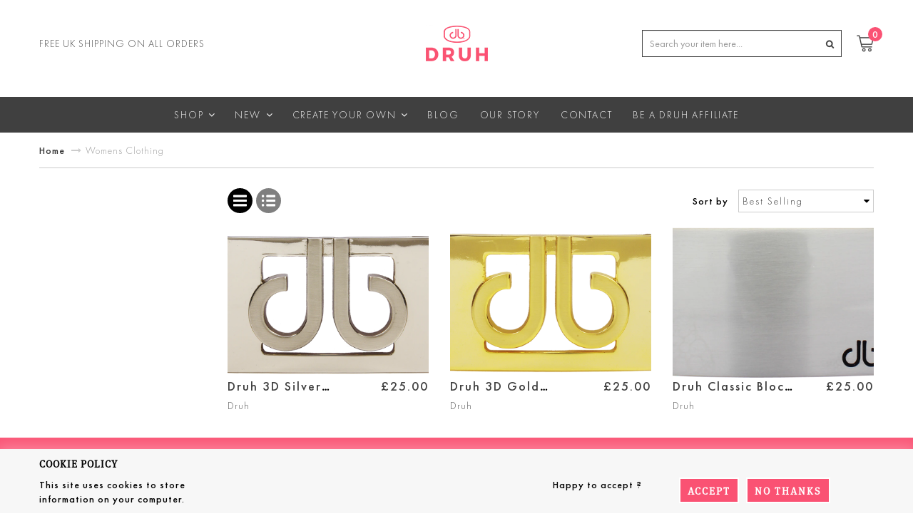

--- FILE ---
content_type: text/html; charset=utf-8
request_url: https://druhbeltsuk.co.uk/collections/womens-clothing
body_size: 55044
content:
<!doctype html>
<!--[if IE 8]><html lang="en" class="ie8 js"> <![endif]-->
<!--[if (gt IE 9)|!(IE)]><!--><html lang="en" class="js"> <!--<![endif]-->
<head>
  
  <link rel="shortcut icon" href="//druhbeltsuk.co.uk/cdn/shop/t/7/assets/favicon.png?v=125870779670404650481617602883" type="image/png" />
  
  <meta charset="UTF-8">
  <meta http-equiv="Content-Type" content="text/html; charset=utf-8">
  <meta name="viewport" content="width=device-width, initial-scale=1, minimum-scale=1, maximum-scale=1" />
  <link rel="canonical" href="https://druhbeltsuk.co.uk/collections/womens-clothing" />
  <!--
<meta name="description" content="" />


  
  <title> Womens Clothing &ndash; Druh Belts and Buckles UK </title>
   -->
	
  <title>Druh Belts & Buckles - Best Designer Golf Belts Accessories & Clothing </title><meta name="description" content="The Druh leather belt comes with cool interchangeable buckles. These stylish handmade designer belts make the perfect golf belt and the best golf belt gift. Druh offers the best designer golf belts, polo shirts, clothing and accessories on the Tour. Ask us about Custom belts and custom polo shirts. The best belts for on and off the course.">
<meta name="keywords" content="best belt, designer belt, leather belt, belt buckles, customize belt, custom belts, crocodile leather belt, snakeskin leather belt, mens belt buckles">
  
  


<meta property="og:type" content="website" />
<meta property="og:title" content="Womens Clothing" />




<meta property="og:url" content="https://druhbeltsuk.co.uk/collections/womens-clothing" />
<meta property="og:site_name" content="Druh Belts and Buckles UK" />
  



<link href="//druhbeltsuk.co.uk/cdn/shop/t/7/assets/jquery-ui.css?v=64611646430117989321617602903" rel="stylesheet" type="text/css" media="all" />

<link href="//druhbeltsuk.co.uk/cdn/shop/t/7/assets/bootstrap.3x.css?v=139948625733465182571617602857" rel="stylesheet" type="text/css" media="all" />
<link href="//druhbeltsuk.co.uk/cdn/shop/t/7/assets/page.css?v=89625714102873569311617602937" rel="stylesheet" type="text/css" media="all" />
<link href="//druhbeltsuk.co.uk/cdn/shop/t/7/assets/jquery.owl.carousel.css?v=42047370958549325251617602977" rel="stylesheet" type="text/css" media="all" />





<link href="//druhbeltsuk.co.uk/cdn/shop/t/7/assets/jquery.countdown.css?v=13792166135974948241617602906" rel="stylesheet" type="text/css" media="all" />
<link href="//druhbeltsuk.co.uk/cdn/shop/t/7/assets/normalize.css?v=71575260145120787401617602935" rel="stylesheet" type="text/css" media="all" />
<link href="//druhbeltsuk.co.uk/cdn/shop/t/7/assets/jquery.jgrowl.css?v=16957459530200432841617602977" rel="stylesheet" type="text/css" media="all" />

<link href="//druhbeltsuk.co.uk/cdn/shop/t/7/assets/jquery.fancybox-buttons.css?v=77429834885797227501700823056" rel="stylesheet" type="text/css" media="all" />

<!-- <link href="//druhbeltsuk.co.uk/cdn/shop/t/7/assets/animate.min.css?v=120312631238287695991617602845" rel="stylesheet" type="text/css" media="all" /> -->
<link href="//druhbeltsuk.co.uk/cdn/shop/t/7/assets/animate.css?v=4346176529593593281617602845" rel="stylesheet" type="text/css" media="all" />
<link href='https://fonts.googleapis.com/css?family=Montserrat:300,300italic,400,400italic,700,700italic&subset=latin,latin-ext' rel='stylesheet' type='text/css'>
<link href='https://fonts.googleapis.com/css?family=Lato:300,300italic,400,400italic,700,700italic&subset=latin,latin-ext' rel='stylesheet' type='text/css'>
<link href="//druhbeltsuk.co.uk/cdn/shop/t/7/assets/theme-style.scss.css?v=63875863499521328171759417248" rel="stylesheet" type="text/css" media="all" />
<link href="//druhbeltsuk.co.uk/cdn/shop/t/7/assets/jquery.fancybox.css?v=132747871024482542771700823056" rel="stylesheet" type="text/css" media="all" />
<link href="//druhbeltsuk.co.uk/cdn/shop/t/7/assets/slick.css?v=98340474046176884051617621965" rel="stylesheet" type="text/css" media="all" />
<link href="//druhbeltsuk.co.uk/cdn/shop/t/7/assets/slick-theme.css?v=111566387709569418871617622000" rel="stylesheet" type="text/css" media="all" />
<link href="//druhbeltsuk.co.uk/cdn/shop/t/7/assets/custom.css?v=119252841409250707861620139547" rel="stylesheet" type="text/css" media="all" />


  
<link href="//fonts.googleapis.com/css?family=Open+Sans:300italic,400italic,600italic,700italic,800italic,400,300,600,700,800" rel='stylesheet' type='text/css'>
<link href="//fonts.googleapis.com/css?family=Open+Sans:300italic,400italic,600italic,700italic,800italic,400,300,600,700,800" rel='stylesheet' type='text/css'>
<link href="//fonts.googleapis.com/css?family=Open+Sans:300italic,400italic,600italic,700italic,800italic,400,300,600,700,800" rel='stylesheet' type='text/css'>
<link href='https://fonts.googleapis.com/css?family=Dancing+Script' rel='stylesheet' type='text/css'>
<link href='https://fonts.googleapis.com/css?family=Montserrat:300italic,400italic,600italic,700italic,800italic,400,300,600,700,800' rel='stylesheet' type='text/css'>
<link rel="stylesheet" href="//maxcdn.bootstrapcdn.com/font-awesome/4.4.0/css/font-awesome.min.css">


  

<script src="//druhbeltsuk.co.uk/cdn/shop/t/7/assets/jquery-1.9.1.min.js?v=95800296054546268251617602902" ></script>
<script src="//code.jquery.com/ui/1.11.4/jquery-ui.js"></script>

<script src="//druhbeltsuk.co.uk/cdn/shop/t/7/assets/bootstrap.3x.min.js?v=133551432925901452781617602858" defer></script>

<script src="//druhbeltsuk.co.uk/cdn/shop/t/7/assets/jquery.easing.1.3.js?v=183302368868080250061617602908" defer></script>

<script src="//druhbeltsuk.co.uk/cdn/shop/t/7/assets/modernizr.js?v=48376380639843794271617602932"  async></script>

<script src="//druhbeltsuk.co.uk/cdn/shop/t/7/assets/mobile-detect.min.js?v=97949458827638134951617602931"  defer></script>




<script src="//druhbeltsuk.co.uk/cdn/shop/t/7/assets/cookies.js?v=152021851494072641811617602873"></script>
<script src="//druhbeltsuk.co.uk/cdn/shop/t/7/assets/wow.min.js?v=149765521133998811681617602960" defer></script>
<script src="//druhbeltsuk.co.uk/cdn/shop/t/7/assets/jquery.imagesloaded.js?v=174789522878482226051617602912"></script>
<script src="//druhbeltsuk.co.uk/cdn/shop/t/7/assets/jquery.fancybox.min.js?v=174549208197987653791617602910"></script>
<script src="//druhbeltsuk.co.uk/cdn/shop/t/7/assets/jquery.jgrowl.min.js?v=87227353252943713011617602913" defer></script>
<script src="//druhbeltsuk.co.uk/cdn/shop/t/7/assets/jquery.elevatezoom.min.js?v=123601637255686690921617602909" defer></script>
<script src="//druhbeltsuk.co.uk/cdn/shop/t/7/assets/jquery.owl.carousel.min.js?v=124137724031633863621617602915" defer></script>
<script src="//druhbeltsuk.co.uk/cdn/shop/t/7/assets/jquery.scrollTo-min.js?v=126306357672223198871617602916" defer></script>
<script src="//druhbeltsuk.co.uk/cdn/shop/t/7/assets/jquery.serialScroll.js?v=61832677496696963121617602917" defer></script>
<script src="//druhbeltsuk.co.uk/cdn/shop/t/7/assets/jquery.plugin.js?v=10681318543028800801617602915" defer></script>
<script src="//druhbeltsuk.co.uk/cdn/shop/t/7/assets/jquery.countdown.js?v=12090125995840752651617602907" defer></script>
<script src="//druhbeltsuk.co.uk/cdn/shop/t/7/assets/jquery.bxslider.js?v=89820435527150454731617602905"></script>




<script src="//druhbeltsuk.co.uk/cdn/shop/t/7/assets/cart.js?v=169366680354182025121617602866" defer></script>
<script src="//druhbeltsuk.co.uk/cdn/shop/t/7/assets/rivets-cart.min.js?v=49544620901609536631617602944" defer></script>





<script src="//druhbeltsuk.co.uk/cdn/shop/t/7/assets/jquery.history.js?v=97881352713305193381617602912" defer></script>
<script src="//druhbeltsuk.co.uk/cdn/shop/t/7/assets/bc.ajax-filter.js?v=72961833186318734891617602976" defer></script> 





<script src="//druhbeltsuk.co.uk/cdn/shop/t/7/assets/option_selection.js?v=15895070327792254761617602936" defer></script>
<script src="//druhbeltsuk.co.uk/cdn/shop/t/7/assets/bc.global.js?v=79471962714620025391617602977" defer></script>
<script src="//druhbeltsuk.co.uk/cdn/shop/t/7/assets/bc.slider.js?v=99214202477364086461617602976"></script>
<script src="//druhbeltsuk.co.uk/cdn/shop/t/7/assets/bc.script.js?v=94552002152918584041759417247"></script>


	<script src="//druhbeltsuk.co.uk/cdn/shop/t/7/assets/bc.ajax-search.js?v=155798899736955181811617602977"></script>












<script src="//druhbeltsuk.co.uk/cdn/shop/t/7/assets/favico-0.3.10.min.js?v=25931062837950534121617602882" defer></script>

<script src="//druhbeltsuk.co.uk/cdn/shop/t/7/assets/slick.js?v=18270799639888039791617621982"></script>



  <script>window.performance && window.performance.mark && window.performance.mark('shopify.content_for_header.start');</script><meta name="google-site-verification" content="9Ht4g3MniD2f_cqTpaN-W9rk89nSmkRwH6goQZDS-4E">
<meta name="facebook-domain-verification" content="113lzfalz19cp0fj4qszfut7ocn2uc">
<meta id="shopify-digital-wallet" name="shopify-digital-wallet" content="/3056221/digital_wallets/dialog">
<meta name="shopify-checkout-api-token" content="daaabed00894dc71e356bde413701f09">
<link rel="alternate" type="application/atom+xml" title="Feed" href="/collections/womens-clothing.atom" />
<link rel="alternate" type="application/json+oembed" href="https://druhbeltsuk.co.uk/collections/womens-clothing.oembed">
<script async="async" src="/checkouts/internal/preloads.js?locale=en-GB"></script>
<link rel="preconnect" href="https://shop.app" crossorigin="anonymous">
<script async="async" src="https://shop.app/checkouts/internal/preloads.js?locale=en-GB&shop_id=3056221" crossorigin="anonymous"></script>
<script id="apple-pay-shop-capabilities" type="application/json">{"shopId":3056221,"countryCode":"GB","currencyCode":"GBP","merchantCapabilities":["supports3DS"],"merchantId":"gid:\/\/shopify\/Shop\/3056221","merchantName":"Druh Belts and Buckles UK","requiredBillingContactFields":["postalAddress","email"],"requiredShippingContactFields":["postalAddress","email"],"shippingType":"shipping","supportedNetworks":["visa","maestro","masterCard","amex","discover","elo"],"total":{"type":"pending","label":"Druh Belts and Buckles UK","amount":"1.00"},"shopifyPaymentsEnabled":true,"supportsSubscriptions":true}</script>
<script id="shopify-features" type="application/json">{"accessToken":"daaabed00894dc71e356bde413701f09","betas":["rich-media-storefront-analytics"],"domain":"druhbeltsuk.co.uk","predictiveSearch":true,"shopId":3056221,"locale":"en"}</script>
<script>var Shopify = Shopify || {};
Shopify.shop = "druh-belts-and-buckles-uk.myshopify.com";
Shopify.locale = "en";
Shopify.currency = {"active":"GBP","rate":"1.0"};
Shopify.country = "GB";
Shopify.theme = {"name":"4-5-2021 Druh Belts and Buckles ","id":120199872578,"schema_name":null,"schema_version":null,"theme_store_id":null,"role":"main"};
Shopify.theme.handle = "null";
Shopify.theme.style = {"id":null,"handle":null};
Shopify.cdnHost = "druhbeltsuk.co.uk/cdn";
Shopify.routes = Shopify.routes || {};
Shopify.routes.root = "/";</script>
<script type="module">!function(o){(o.Shopify=o.Shopify||{}).modules=!0}(window);</script>
<script>!function(o){function n(){var o=[];function n(){o.push(Array.prototype.slice.apply(arguments))}return n.q=o,n}var t=o.Shopify=o.Shopify||{};t.loadFeatures=n(),t.autoloadFeatures=n()}(window);</script>
<script>
  window.ShopifyPay = window.ShopifyPay || {};
  window.ShopifyPay.apiHost = "shop.app\/pay";
  window.ShopifyPay.redirectState = null;
</script>
<script id="shop-js-analytics" type="application/json">{"pageType":"collection"}</script>
<script defer="defer" async type="module" src="//druhbeltsuk.co.uk/cdn/shopifycloud/shop-js/modules/v2/client.init-shop-cart-sync_BT-GjEfc.en.esm.js"></script>
<script defer="defer" async type="module" src="//druhbeltsuk.co.uk/cdn/shopifycloud/shop-js/modules/v2/chunk.common_D58fp_Oc.esm.js"></script>
<script defer="defer" async type="module" src="//druhbeltsuk.co.uk/cdn/shopifycloud/shop-js/modules/v2/chunk.modal_xMitdFEc.esm.js"></script>
<script type="module">
  await import("//druhbeltsuk.co.uk/cdn/shopifycloud/shop-js/modules/v2/client.init-shop-cart-sync_BT-GjEfc.en.esm.js");
await import("//druhbeltsuk.co.uk/cdn/shopifycloud/shop-js/modules/v2/chunk.common_D58fp_Oc.esm.js");
await import("//druhbeltsuk.co.uk/cdn/shopifycloud/shop-js/modules/v2/chunk.modal_xMitdFEc.esm.js");

  window.Shopify.SignInWithShop?.initShopCartSync?.({"fedCMEnabled":true,"windoidEnabled":true});

</script>
<script>
  window.Shopify = window.Shopify || {};
  if (!window.Shopify.featureAssets) window.Shopify.featureAssets = {};
  window.Shopify.featureAssets['shop-js'] = {"shop-cart-sync":["modules/v2/client.shop-cart-sync_DZOKe7Ll.en.esm.js","modules/v2/chunk.common_D58fp_Oc.esm.js","modules/v2/chunk.modal_xMitdFEc.esm.js"],"init-fed-cm":["modules/v2/client.init-fed-cm_B6oLuCjv.en.esm.js","modules/v2/chunk.common_D58fp_Oc.esm.js","modules/v2/chunk.modal_xMitdFEc.esm.js"],"shop-cash-offers":["modules/v2/client.shop-cash-offers_D2sdYoxE.en.esm.js","modules/v2/chunk.common_D58fp_Oc.esm.js","modules/v2/chunk.modal_xMitdFEc.esm.js"],"shop-login-button":["modules/v2/client.shop-login-button_QeVjl5Y3.en.esm.js","modules/v2/chunk.common_D58fp_Oc.esm.js","modules/v2/chunk.modal_xMitdFEc.esm.js"],"pay-button":["modules/v2/client.pay-button_DXTOsIq6.en.esm.js","modules/v2/chunk.common_D58fp_Oc.esm.js","modules/v2/chunk.modal_xMitdFEc.esm.js"],"shop-button":["modules/v2/client.shop-button_DQZHx9pm.en.esm.js","modules/v2/chunk.common_D58fp_Oc.esm.js","modules/v2/chunk.modal_xMitdFEc.esm.js"],"avatar":["modules/v2/client.avatar_BTnouDA3.en.esm.js"],"init-windoid":["modules/v2/client.init-windoid_CR1B-cfM.en.esm.js","modules/v2/chunk.common_D58fp_Oc.esm.js","modules/v2/chunk.modal_xMitdFEc.esm.js"],"init-shop-for-new-customer-accounts":["modules/v2/client.init-shop-for-new-customer-accounts_C_vY_xzh.en.esm.js","modules/v2/client.shop-login-button_QeVjl5Y3.en.esm.js","modules/v2/chunk.common_D58fp_Oc.esm.js","modules/v2/chunk.modal_xMitdFEc.esm.js"],"init-shop-email-lookup-coordinator":["modules/v2/client.init-shop-email-lookup-coordinator_BI7n9ZSv.en.esm.js","modules/v2/chunk.common_D58fp_Oc.esm.js","modules/v2/chunk.modal_xMitdFEc.esm.js"],"init-shop-cart-sync":["modules/v2/client.init-shop-cart-sync_BT-GjEfc.en.esm.js","modules/v2/chunk.common_D58fp_Oc.esm.js","modules/v2/chunk.modal_xMitdFEc.esm.js"],"shop-toast-manager":["modules/v2/client.shop-toast-manager_DiYdP3xc.en.esm.js","modules/v2/chunk.common_D58fp_Oc.esm.js","modules/v2/chunk.modal_xMitdFEc.esm.js"],"init-customer-accounts":["modules/v2/client.init-customer-accounts_D9ZNqS-Q.en.esm.js","modules/v2/client.shop-login-button_QeVjl5Y3.en.esm.js","modules/v2/chunk.common_D58fp_Oc.esm.js","modules/v2/chunk.modal_xMitdFEc.esm.js"],"init-customer-accounts-sign-up":["modules/v2/client.init-customer-accounts-sign-up_iGw4briv.en.esm.js","modules/v2/client.shop-login-button_QeVjl5Y3.en.esm.js","modules/v2/chunk.common_D58fp_Oc.esm.js","modules/v2/chunk.modal_xMitdFEc.esm.js"],"shop-follow-button":["modules/v2/client.shop-follow-button_CqMgW2wH.en.esm.js","modules/v2/chunk.common_D58fp_Oc.esm.js","modules/v2/chunk.modal_xMitdFEc.esm.js"],"checkout-modal":["modules/v2/client.checkout-modal_xHeaAweL.en.esm.js","modules/v2/chunk.common_D58fp_Oc.esm.js","modules/v2/chunk.modal_xMitdFEc.esm.js"],"shop-login":["modules/v2/client.shop-login_D91U-Q7h.en.esm.js","modules/v2/chunk.common_D58fp_Oc.esm.js","modules/v2/chunk.modal_xMitdFEc.esm.js"],"lead-capture":["modules/v2/client.lead-capture_BJmE1dJe.en.esm.js","modules/v2/chunk.common_D58fp_Oc.esm.js","modules/v2/chunk.modal_xMitdFEc.esm.js"],"payment-terms":["modules/v2/client.payment-terms_Ci9AEqFq.en.esm.js","modules/v2/chunk.common_D58fp_Oc.esm.js","modules/v2/chunk.modal_xMitdFEc.esm.js"]};
</script>
<script>(function() {
  var isLoaded = false;
  function asyncLoad() {
    if (isLoaded) return;
    isLoaded = true;
    var urls = ["\/\/shopify.privy.com\/widget.js?shop=druh-belts-and-buckles-uk.myshopify.com","\/\/shopify.privy.com\/widget.js?shop=druh-belts-and-buckles-uk.myshopify.com","https:\/\/cdn.popt.in\/pixel.js?id=3fe2268671914\u0026shop=druh-belts-and-buckles-uk.myshopify.com","https:\/\/d1639lhkj5l89m.cloudfront.net\/js\/storefront\/uppromote.js?shop=druh-belts-and-buckles-uk.myshopify.com","https:\/\/cdn.tabarn.app\/cdn\/automatic-discount\/automatic-discount-v2.min.js?shop=druh-belts-and-buckles-uk.myshopify.com"];
    for (var i = 0; i < urls.length; i++) {
      var s = document.createElement('script');
      s.type = 'text/javascript';
      s.async = true;
      s.src = urls[i];
      var x = document.getElementsByTagName('script')[0];
      x.parentNode.insertBefore(s, x);
    }
  };
  if(window.attachEvent) {
    window.attachEvent('onload', asyncLoad);
  } else {
    window.addEventListener('load', asyncLoad, false);
  }
})();</script>
<script id="__st">var __st={"a":3056221,"offset":0,"reqid":"deeabdd3-0352-4d9a-9b05-fa2ead53baca-1769482214","pageurl":"druhbeltsuk.co.uk\/collections\/womens-clothing","u":"411608884849","p":"collection","rtyp":"collection","rid":161039548482};</script>
<script>window.ShopifyPaypalV4VisibilityTracking = true;</script>
<script id="captcha-bootstrap">!function(){'use strict';const t='contact',e='account',n='new_comment',o=[[t,t],['blogs',n],['comments',n],[t,'customer']],c=[[e,'customer_login'],[e,'guest_login'],[e,'recover_customer_password'],[e,'create_customer']],r=t=>t.map((([t,e])=>`form[action*='/${t}']:not([data-nocaptcha='true']) input[name='form_type'][value='${e}']`)).join(','),a=t=>()=>t?[...document.querySelectorAll(t)].map((t=>t.form)):[];function s(){const t=[...o],e=r(t);return a(e)}const i='password',u='form_key',d=['recaptcha-v3-token','g-recaptcha-response','h-captcha-response',i],f=()=>{try{return window.sessionStorage}catch{return}},m='__shopify_v',_=t=>t.elements[u];function p(t,e,n=!1){try{const o=window.sessionStorage,c=JSON.parse(o.getItem(e)),{data:r}=function(t){const{data:e,action:n}=t;return t[m]||n?{data:e,action:n}:{data:t,action:n}}(c);for(const[e,n]of Object.entries(r))t.elements[e]&&(t.elements[e].value=n);n&&o.removeItem(e)}catch(o){console.error('form repopulation failed',{error:o})}}const l='form_type',E='cptcha';function T(t){t.dataset[E]=!0}const w=window,h=w.document,L='Shopify',v='ce_forms',y='captcha';let A=!1;((t,e)=>{const n=(g='f06e6c50-85a8-45c8-87d0-21a2b65856fe',I='https://cdn.shopify.com/shopifycloud/storefront-forms-hcaptcha/ce_storefront_forms_captcha_hcaptcha.v1.5.2.iife.js',D={infoText:'Protected by hCaptcha',privacyText:'Privacy',termsText:'Terms'},(t,e,n)=>{const o=w[L][v],c=o.bindForm;if(c)return c(t,g,e,D).then(n);var r;o.q.push([[t,g,e,D],n]),r=I,A||(h.body.append(Object.assign(h.createElement('script'),{id:'captcha-provider',async:!0,src:r})),A=!0)});var g,I,D;w[L]=w[L]||{},w[L][v]=w[L][v]||{},w[L][v].q=[],w[L][y]=w[L][y]||{},w[L][y].protect=function(t,e){n(t,void 0,e),T(t)},Object.freeze(w[L][y]),function(t,e,n,w,h,L){const[v,y,A,g]=function(t,e,n){const i=e?o:[],u=t?c:[],d=[...i,...u],f=r(d),m=r(i),_=r(d.filter((([t,e])=>n.includes(e))));return[a(f),a(m),a(_),s()]}(w,h,L),I=t=>{const e=t.target;return e instanceof HTMLFormElement?e:e&&e.form},D=t=>v().includes(t);t.addEventListener('submit',(t=>{const e=I(t);if(!e)return;const n=D(e)&&!e.dataset.hcaptchaBound&&!e.dataset.recaptchaBound,o=_(e),c=g().includes(e)&&(!o||!o.value);(n||c)&&t.preventDefault(),c&&!n&&(function(t){try{if(!f())return;!function(t){const e=f();if(!e)return;const n=_(t);if(!n)return;const o=n.value;o&&e.removeItem(o)}(t);const e=Array.from(Array(32),(()=>Math.random().toString(36)[2])).join('');!function(t,e){_(t)||t.append(Object.assign(document.createElement('input'),{type:'hidden',name:u})),t.elements[u].value=e}(t,e),function(t,e){const n=f();if(!n)return;const o=[...t.querySelectorAll(`input[type='${i}']`)].map((({name:t})=>t)),c=[...d,...o],r={};for(const[a,s]of new FormData(t).entries())c.includes(a)||(r[a]=s);n.setItem(e,JSON.stringify({[m]:1,action:t.action,data:r}))}(t,e)}catch(e){console.error('failed to persist form',e)}}(e),e.submit())}));const S=(t,e)=>{t&&!t.dataset[E]&&(n(t,e.some((e=>e===t))),T(t))};for(const o of['focusin','change'])t.addEventListener(o,(t=>{const e=I(t);D(e)&&S(e,y())}));const B=e.get('form_key'),M=e.get(l),P=B&&M;t.addEventListener('DOMContentLoaded',(()=>{const t=y();if(P)for(const e of t)e.elements[l].value===M&&p(e,B);[...new Set([...A(),...v().filter((t=>'true'===t.dataset.shopifyCaptcha))])].forEach((e=>S(e,t)))}))}(h,new URLSearchParams(w.location.search),n,t,e,['guest_login'])})(!0,!0)}();</script>
<script integrity="sha256-4kQ18oKyAcykRKYeNunJcIwy7WH5gtpwJnB7kiuLZ1E=" data-source-attribution="shopify.loadfeatures" defer="defer" src="//druhbeltsuk.co.uk/cdn/shopifycloud/storefront/assets/storefront/load_feature-a0a9edcb.js" crossorigin="anonymous"></script>
<script crossorigin="anonymous" defer="defer" src="//druhbeltsuk.co.uk/cdn/shopifycloud/storefront/assets/shopify_pay/storefront-65b4c6d7.js?v=20250812"></script>
<script data-source-attribution="shopify.dynamic_checkout.dynamic.init">var Shopify=Shopify||{};Shopify.PaymentButton=Shopify.PaymentButton||{isStorefrontPortableWallets:!0,init:function(){window.Shopify.PaymentButton.init=function(){};var t=document.createElement("script");t.src="https://druhbeltsuk.co.uk/cdn/shopifycloud/portable-wallets/latest/portable-wallets.en.js",t.type="module",document.head.appendChild(t)}};
</script>
<script data-source-attribution="shopify.dynamic_checkout.buyer_consent">
  function portableWalletsHideBuyerConsent(e){var t=document.getElementById("shopify-buyer-consent"),n=document.getElementById("shopify-subscription-policy-button");t&&n&&(t.classList.add("hidden"),t.setAttribute("aria-hidden","true"),n.removeEventListener("click",e))}function portableWalletsShowBuyerConsent(e){var t=document.getElementById("shopify-buyer-consent"),n=document.getElementById("shopify-subscription-policy-button");t&&n&&(t.classList.remove("hidden"),t.removeAttribute("aria-hidden"),n.addEventListener("click",e))}window.Shopify?.PaymentButton&&(window.Shopify.PaymentButton.hideBuyerConsent=portableWalletsHideBuyerConsent,window.Shopify.PaymentButton.showBuyerConsent=portableWalletsShowBuyerConsent);
</script>
<script data-source-attribution="shopify.dynamic_checkout.cart.bootstrap">document.addEventListener("DOMContentLoaded",(function(){function t(){return document.querySelector("shopify-accelerated-checkout-cart, shopify-accelerated-checkout")}if(t())Shopify.PaymentButton.init();else{new MutationObserver((function(e,n){t()&&(Shopify.PaymentButton.init(),n.disconnect())})).observe(document.body,{childList:!0,subtree:!0})}}));
</script>
<link id="shopify-accelerated-checkout-styles" rel="stylesheet" media="screen" href="https://druhbeltsuk.co.uk/cdn/shopifycloud/portable-wallets/latest/accelerated-checkout-backwards-compat.css" crossorigin="anonymous">
<style id="shopify-accelerated-checkout-cart">
        #shopify-buyer-consent {
  margin-top: 1em;
  display: inline-block;
  width: 100%;
}

#shopify-buyer-consent.hidden {
  display: none;
}

#shopify-subscription-policy-button {
  background: none;
  border: none;
  padding: 0;
  text-decoration: underline;
  font-size: inherit;
  cursor: pointer;
}

#shopify-subscription-policy-button::before {
  box-shadow: none;
}

      </style>

<script>window.performance && window.performance.mark && window.performance.mark('shopify.content_for_header.end');</script><script type="application/vnd.locksmith+json" data-locksmith>{"version":"v6.21","locked":false,"initialized":true,"scope":"collection","access_granted":true,"access_denied":false,"manual_lock":false,"server_lock":false,"server_rendered":null,"hide_resource":false,"hide_links_to_resource":false,"transparent":true,"locks":{"all":[],"opened":[]},"keys":[],"keys_signature":"44d2c82b08603cac2977a5a7ae984d0aaffe68a05aee190ce1b0db5f7dd029af","state":{"template":"collection","theme":120199872578,"product":null,"collection":"womens-clothing","page":null,"blog":null,"article":null,"app":null},"now":1769482214,"path":"\/collections\/womens-clothing","canonical_url":"https:\/\/druhbeltsuk.co.uk\/collections\/womens-clothing","customer_id":null,"customer_id_signature":"44d2c82b08603cac2977a5a7ae984d0aaffe68a05aee190ce1b0db5f7dd029af","cart":null}</script><script data-locksmith>!function(){var require=void 0,reqwest=function(){function succeed(e){var t=protocolRe.exec(e.url);return t=t&&t[1]||context.location.protocol,httpsRe.test(t)?twoHundo.test(e.request.status):!!e.request.response}function handleReadyState(e,t,n){return function(){return e._aborted?n(e.request):e._timedOut?n(e.request,"Request is aborted: timeout"):void(e.request&&4==e.request[readyState]&&(e.request.onreadystatechange=noop,succeed(e)?t(e.request):n(e.request)))}}function setHeaders(e,t){var n,r=t.headers||{};r.Accept=r.Accept||defaultHeaders.accept[t.type]||defaultHeaders.accept["*"];var o="undefined"!=typeof FormData&&t.data instanceof FormData;!t.crossOrigin&&!r[requestedWith]&&(r[requestedWith]=defaultHeaders.requestedWith),!r[contentType]&&!o&&(r[contentType]=t.contentType||defaultHeaders.contentType);for(n in r)r.hasOwnProperty(n)&&"setRequestHeader"in e&&e.setRequestHeader(n,r[n])}function setCredentials(e,t){"undefined"!=typeof t.withCredentials&&"undefined"!=typeof e.withCredentials&&(e.withCredentials=!!t.withCredentials)}function generalCallback(e){lastValue=e}function urlappend(e,t){return e+(/[?]/.test(e)?"&":"?")+t}function handleJsonp(e,t,n,r){var o=uniqid++,i=e.jsonpCallback||"callback",a=e.jsonpCallbackName||reqwest.getcallbackPrefix(o),s=new RegExp("((^|[?]|&)"+i+")=([^&]+)"),u=r.match(s),c=doc.createElement("script"),l=0,p=-1!==navigator.userAgent.indexOf("MSIE 10.0");return u?"?"===u[3]?r=r.replace(s,"$1="+a):a=u[3]:r=urlappend(r,i+"="+a),context[a]=generalCallback,c.type="text/javascript",c.src=r,c.async=!0,"undefined"!=typeof c.onreadystatechange&&!p&&(c.htmlFor=c.id="_reqwest_"+o),c.onload=c.onreadystatechange=function(){return c[readyState]&&"complete"!==c[readyState]&&"loaded"!==c[readyState]||l?!1:(c.onload=c.onreadystatechange=null,c.onclick&&c.onclick(),t(lastValue),lastValue=void 0,head.removeChild(c),l=1,void 0)},head.appendChild(c),{abort:function(){c.onload=c.onreadystatechange=null,n({},"Request is aborted: timeout",{}),lastValue=void 0,head.removeChild(c),l=1}}}function getRequest(e,t){var n,r=this.o,o=(r.method||"GET").toUpperCase(),i="string"==typeof r?r:r.url,a=r.processData!==!1&&r.data&&"string"!=typeof r.data?reqwest.toQueryString(r.data):r.data||null,s=!1;return("jsonp"==r.type||"GET"==o)&&a&&(i=urlappend(i,a),a=null),"jsonp"==r.type?handleJsonp(r,e,t,i):(n=r.xhr&&r.xhr(r)||xhr(r),n.open(o,i,r.async===!1?!1:!0),setHeaders(n,r),setCredentials(n,r),context[xDomainRequest]&&n instanceof context[xDomainRequest]?(n.onload=e,n.onerror=t,n.onprogress=function(){},s=!0):n.onreadystatechange=handleReadyState(this,e,t),r.before&&r.before(n),s?setTimeout(function(){n.send(a)},200):n.send(a),n)}function Reqwest(e,t){this.o=e,this.fn=t,init.apply(this,arguments)}function setType(e){return null===e?void 0:e.match("json")?"json":e.match("javascript")?"js":e.match("text")?"html":e.match("xml")?"xml":void 0}function init(o,fn){function complete(e){for(o.timeout&&clearTimeout(self.timeout),self.timeout=null;self._completeHandlers.length>0;)self._completeHandlers.shift()(e)}function success(resp){var type=o.type||resp&&setType(resp.getResponseHeader("Content-Type"));resp="jsonp"!==type?self.request:resp;var filteredResponse=globalSetupOptions.dataFilter(resp.responseText,type),r=filteredResponse;try{resp.responseText=r}catch(e){}if(r)switch(type){case"json":try{resp=context.JSON?context.JSON.parse(r):eval("("+r+")")}catch(err){return error(resp,"Could not parse JSON in response",err)}break;case"js":resp=eval(r);break;case"html":resp=r;break;case"xml":resp=resp.responseXML&&resp.responseXML.parseError&&resp.responseXML.parseError.errorCode&&resp.responseXML.parseError.reason?null:resp.responseXML}for(self._responseArgs.resp=resp,self._fulfilled=!0,fn(resp),self._successHandler(resp);self._fulfillmentHandlers.length>0;)resp=self._fulfillmentHandlers.shift()(resp);complete(resp)}function timedOut(){self._timedOut=!0,self.request.abort()}function error(e,t,n){for(e=self.request,self._responseArgs.resp=e,self._responseArgs.msg=t,self._responseArgs.t=n,self._erred=!0;self._errorHandlers.length>0;)self._errorHandlers.shift()(e,t,n);complete(e)}this.url="string"==typeof o?o:o.url,this.timeout=null,this._fulfilled=!1,this._successHandler=function(){},this._fulfillmentHandlers=[],this._errorHandlers=[],this._completeHandlers=[],this._erred=!1,this._responseArgs={};var self=this;fn=fn||function(){},o.timeout&&(this.timeout=setTimeout(function(){timedOut()},o.timeout)),o.success&&(this._successHandler=function(){o.success.apply(o,arguments)}),o.error&&this._errorHandlers.push(function(){o.error.apply(o,arguments)}),o.complete&&this._completeHandlers.push(function(){o.complete.apply(o,arguments)}),this.request=getRequest.call(this,success,error)}function reqwest(e,t){return new Reqwest(e,t)}function normalize(e){return e?e.replace(/\r?\n/g,"\r\n"):""}function serial(e,t){var n,r,o,i,a=e.name,s=e.tagName.toLowerCase(),u=function(e){e&&!e.disabled&&t(a,normalize(e.attributes.value&&e.attributes.value.specified?e.value:e.text))};if(!e.disabled&&a)switch(s){case"input":/reset|button|image|file/i.test(e.type)||(n=/checkbox/i.test(e.type),r=/radio/i.test(e.type),o=e.value,(!n&&!r||e.checked)&&t(a,normalize(n&&""===o?"on":o)));break;case"textarea":t(a,normalize(e.value));break;case"select":if("select-one"===e.type.toLowerCase())u(e.selectedIndex>=0?e.options[e.selectedIndex]:null);else for(i=0;e.length&&i<e.length;i++)e.options[i].selected&&u(e.options[i])}}function eachFormElement(){var e,t,n=this,r=function(e,t){var r,o,i;for(r=0;r<t.length;r++)for(i=e[byTag](t[r]),o=0;o<i.length;o++)serial(i[o],n)};for(t=0;t<arguments.length;t++)e=arguments[t],/input|select|textarea/i.test(e.tagName)&&serial(e,n),r(e,["input","select","textarea"])}function serializeQueryString(){return reqwest.toQueryString(reqwest.serializeArray.apply(null,arguments))}function serializeHash(){var e={};return eachFormElement.apply(function(t,n){t in e?(e[t]&&!isArray(e[t])&&(e[t]=[e[t]]),e[t].push(n)):e[t]=n},arguments),e}function buildParams(e,t,n,r){var o,i,a,s=/\[\]$/;if(isArray(t))for(i=0;t&&i<t.length;i++)a=t[i],n||s.test(e)?r(e,a):buildParams(e+"["+("object"==typeof a?i:"")+"]",a,n,r);else if(t&&"[object Object]"===t.toString())for(o in t)buildParams(e+"["+o+"]",t[o],n,r);else r(e,t)}var context=this;if("window"in context)var doc=document,byTag="getElementsByTagName",head=doc[byTag]("head")[0];else{var XHR2;try{XHR2=require("xhr2")}catch(ex){throw new Error("Peer dependency `xhr2` required! Please npm install xhr2")}}var httpsRe=/^http/,protocolRe=/(^\w+):\/\//,twoHundo=/^(20\d|1223)$/,readyState="readyState",contentType="Content-Type",requestedWith="X-Requested-With",uniqid=0,callbackPrefix="reqwest_"+ +new Date,lastValue,xmlHttpRequest="XMLHttpRequest",xDomainRequest="XDomainRequest",noop=function(){},isArray="function"==typeof Array.isArray?Array.isArray:function(e){return e instanceof Array},defaultHeaders={contentType:"application/x-www-form-urlencoded",requestedWith:xmlHttpRequest,accept:{"*":"text/javascript, text/html, application/xml, text/xml, */*",xml:"application/xml, text/xml",html:"text/html",text:"text/plain",json:"application/json, text/javascript",js:"application/javascript, text/javascript"}},xhr=function(e){if(e.crossOrigin===!0){var t=context[xmlHttpRequest]?new XMLHttpRequest:null;if(t&&"withCredentials"in t)return t;if(context[xDomainRequest])return new XDomainRequest;throw new Error("Browser does not support cross-origin requests")}return context[xmlHttpRequest]?new XMLHttpRequest:XHR2?new XHR2:new ActiveXObject("Microsoft.XMLHTTP")},globalSetupOptions={dataFilter:function(e){return e}};return Reqwest.prototype={abort:function(){this._aborted=!0,this.request.abort()},retry:function(){init.call(this,this.o,this.fn)},then:function(e,t){return e=e||function(){},t=t||function(){},this._fulfilled?this._responseArgs.resp=e(this._responseArgs.resp):this._erred?t(this._responseArgs.resp,this._responseArgs.msg,this._responseArgs.t):(this._fulfillmentHandlers.push(e),this._errorHandlers.push(t)),this},always:function(e){return this._fulfilled||this._erred?e(this._responseArgs.resp):this._completeHandlers.push(e),this},fail:function(e){return this._erred?e(this._responseArgs.resp,this._responseArgs.msg,this._responseArgs.t):this._errorHandlers.push(e),this},"catch":function(e){return this.fail(e)}},reqwest.serializeArray=function(){var e=[];return eachFormElement.apply(function(t,n){e.push({name:t,value:n})},arguments),e},reqwest.serialize=function(){if(0===arguments.length)return"";var e,t,n=Array.prototype.slice.call(arguments,0);return e=n.pop(),e&&e.nodeType&&n.push(e)&&(e=null),e&&(e=e.type),t="map"==e?serializeHash:"array"==e?reqwest.serializeArray:serializeQueryString,t.apply(null,n)},reqwest.toQueryString=function(e,t){var n,r,o=t||!1,i=[],a=encodeURIComponent,s=function(e,t){t="function"==typeof t?t():null==t?"":t,i[i.length]=a(e)+"="+a(t)};if(isArray(e))for(r=0;e&&r<e.length;r++)s(e[r].name,e[r].value);else for(n in e)e.hasOwnProperty(n)&&buildParams(n,e[n],o,s);return i.join("&").replace(/%20/g,"+")},reqwest.getcallbackPrefix=function(){return callbackPrefix},reqwest.compat=function(e,t){return e&&(e.type&&(e.method=e.type)&&delete e.type,e.dataType&&(e.type=e.dataType),e.jsonpCallback&&(e.jsonpCallbackName=e.jsonpCallback)&&delete e.jsonpCallback,e.jsonp&&(e.jsonpCallback=e.jsonp)),new Reqwest(e,t)},reqwest.ajaxSetup=function(e){e=e||{};for(var t in e)globalSetupOptions[t]=e[t]},reqwest}(),rollbar=window.__rollbar_for_locksmith||function(){var e={};return!function(t,n){"object"==typeof e&&"object"==typeof module?module.exports=n():"function"==typeof define&&define.amd?define([],n):"object"==typeof e?e.rollbar=n():t.rollbar=n()}(this,function(){return function(e){function t(r){if(n[r])return n[r].exports;var o=n[r]={exports:{},id:r,loaded:!1};return e[r].call(o.exports,o,o.exports,t),o.loaded=!0,o.exports}var n={};return t.m=e,t.c=n,t.p="",t(0)}([function(e,t,n){e.exports=n(1)},function(e,t,n){"use strict";var r=n(2);"undefined"==typeof window||window._rollbarStartTime||(window._rollbarStartTime=(new Date).getTime()),e.exports=r},function(e,t,n){"use strict";function r(e,t){this.options=c.merge(k,e);var n=new l(this.options,d,h);this.client=t||new u(this.options,n,p,"browser");var r="undefined"!=typeof window&&window||"undefined"!=typeof self&&self,o="undefined"!=typeof document&&document;i(this.client.notifier),a(this.client.queue),(this.options.captureUncaught||this.options.handleUncaughtExceptions)&&(f.captureUncaughtExceptions(r,this),f.wrapGlobals(r,this)),(this.options.captureUnhandledRejections||this.options.handleUnhandledRejections)&&f.captureUnhandledRejections(r,this),this.instrumenter=new w(this.options,this.client.telemeter,this,r,o),this.instrumenter.instrument()}function o(e){var t="Rollbar is not initialized";p.error(t),e&&e(new Error(t))}function i(e){e.addTransform(m.handleItemWithError).addTransform(m.ensureItemHasSomethingToSay).addTransform(m.addBaseInfo).addTransform(m.addRequestInfo(window)).addTransform(m.addClientInfo(window)).addTransform(m.addPluginInfo(window)).addTransform(m.addBody).addTransform(g.addMessageWithError).addTransform(g.addTelemetryData).addTransform(g.addConfigToPayload).addTransform(m.scrubPayload).addTransform(g.userTransform(p)).addTransform(g.itemToPayload)}function a(e){e.addPredicate(y.checkLevel).addPredicate(v.checkIgnore).addPredicate(y.userCheckIgnore(p)).addPredicate(y.urlIsNotBlacklisted(p)).addPredicate(y.urlIsWhitelisted(p)).addPredicate(y.messageIsIgnored(p))}function s(e){for(var t=0,n=e.length;n>t;++t)if(c.isFunction(e[t]))return e[t]}var u=n(3),c=n(5),l=n(11),p=n(13),f=n(16),d=n(17),h=n(19),m=n(20),g=n(24),v=n(25),y=n(26),b=n(21),w=n(27),x=null;r.init=function(e,t){return x?x.global(e).configure(e):x=new r(e,t)},r.prototype.global=function(e){return this.client.global(e),this},r.global=function(e){return x?x.global(e):void o()},r.prototype.configure=function(e,t){var n=this.options,r={};return t&&(r={payload:t}),this.options=c.merge(n,e,r),this.client.configure(this.options,t),this.instrumenter.configure(this.options),this},r.configure=function(e,t){return x?x.configure(e,t):void o()},r.prototype.lastError=function(){return this.client.lastError},r.lastError=function(){return x?x.lastError():void o()},r.prototype.log=function(){var e=this._createItem(arguments),t=e.uuid;return this.client.log(e),{uuid:t}},r.log=function(){if(x)return x.log.apply(x,arguments);var e=s(arguments);o(e)},r.prototype.debug=function(){var e=this._createItem(arguments),t=e.uuid;return this.client.debug(e),{uuid:t}},r.debug=function(){if(x)return x.debug.apply(x,arguments);var e=s(arguments);o(e)},r.prototype.info=function(){var e=this._createItem(arguments),t=e.uuid;return this.client.info(e),{uuid:t}},r.info=function(){if(x)return x.info.apply(x,arguments);var e=s(arguments);o(e)},r.prototype.warn=function(){var e=this._createItem(arguments),t=e.uuid;return this.client.warn(e),{uuid:t}},r.warn=function(){if(x)return x.warn.apply(x,arguments);var e=s(arguments);o(e)},r.prototype.warning=function(){var e=this._createItem(arguments),t=e.uuid;return this.client.warning(e),{uuid:t}},r.warning=function(){if(x)return x.warning.apply(x,arguments);var e=s(arguments);o(e)},r.prototype.error=function(){var e=this._createItem(arguments),t=e.uuid;return this.client.error(e),{uuid:t}},r.error=function(){if(x)return x.error.apply(x,arguments);var e=s(arguments);o(e)},r.prototype.critical=function(){var e=this._createItem(arguments),t=e.uuid;return this.client.critical(e),{uuid:t}},r.critical=function(){if(x)return x.critical.apply(x,arguments);var e=s(arguments);o(e)},r.prototype.handleUncaughtException=function(e,t,n,r,o,i){var a,s=c.makeUnhandledStackInfo(e,t,n,r,o,"onerror","uncaught exception",b);c.isError(o)?(a=this._createItem([e,o,i]),a._unhandledStackInfo=s):c.isError(t)?(a=this._createItem([e,t,i]),a._unhandledStackInfo=s):(a=this._createItem([e,i]),a.stackInfo=s),a.level=this.options.uncaughtErrorLevel,a._isUncaught=!0,this.client.log(a)},r.prototype.handleUnhandledRejection=function(e,t){var n="unhandled rejection was null or undefined!";if(e)if(e.message)n=e.message;else{var r=c.stringify(e);r.value&&(n=r.value)}var o,i=e&&e._rollbarContext||t&&t._rollbarContext;c.isError(e)?o=this._createItem([n,e,i]):(o=this._createItem([n,e,i]),o.stackInfo=c.makeUnhandledStackInfo(n,"",0,0,null,"unhandledrejection","",b)),o.level=this.options.uncaughtErrorLevel,o._isUncaught=!0,o._originalArgs=o._originalArgs||[],o._originalArgs.push(t),this.client.log(o)},r.prototype.wrap=function(e,t,n){try{var r;if(r=c.isFunction(t)?t:function(){return t||{}},!c.isFunction(e))return e;if(e._isWrap)return e;if(!e._rollbar_wrapped&&(e._rollbar_wrapped=function(){t&&c.isFunction(t)&&t.apply(this,arguments);try{return e.apply(this,arguments)}catch(t){var n=t;throw n&&(c.isType(n,"string")&&(n=new String(n)),n._rollbarContext=r()||{},n._rollbarContext._wrappedSource=e.toString(),window._rollbarWrappedError=n),n}},e._rollbar_wrapped._isWrap=!0,e.hasOwnProperty))for(var o in e)e.hasOwnProperty(o)&&(e._rollbar_wrapped[o]=e[o]);return e._rollbar_wrapped}catch(t){return e}},r.wrap=function(e,t){return x?x.wrap(e,t):void o()},r.prototype.captureEvent=function(e,t){return this.client.captureEvent(e,t)},r.captureEvent=function(e,t){return x?x.captureEvent(e,t):void o()},r.prototype.captureDomContentLoaded=function(e,t){return t||(t=new Date),this.client.captureDomContentLoaded(t)},r.prototype.captureLoad=function(e,t){return t||(t=new Date),this.client.captureLoad(t)},r.prototype._createItem=function(e){return c.createItem(e,p,this)};var k={version:"2.4.5",scrubFields:["pw","pass","passwd","password","secret","confirm_password","confirmPassword","password_confirmation","passwordConfirmation","access_token","accessToken","secret_key","secretKey","secretToken","cc-number","card number","cardnumber","cardnum","ccnum","ccnumber","cc num","creditcardnumber","credit card number","newcreditcardnumber","new credit card","creditcardno","credit card no","card#","card #","cc-csc","cvc2","cvv2","ccv2","security code","card verification","name on credit card","name on card","nameoncard","cardholder","card holder","name des karteninhabers","card type","cardtype","cc type","cctype","payment type","expiration date","expirationdate","expdate","cc-exp"],logLevel:"debug",reportLevel:"debug",uncaughtErrorLevel:"error",endpoint:"api.rollbar.com/api/1/item/",verbose:!1,enabled:!0,sendConfig:!1,includeItemsInTelemetry:!0,captureIp:!0};e.exports=r},function(e,t,n){"use strict";function r(e,t,n,o){this.options=c.merge(e),this.logger=n,r.rateLimiter.configureGlobal(this.options),r.rateLimiter.setPlatformOptions(o,this.options),this.queue=new a(r.rateLimiter,t,n,this.options),this.notifier=new s(this.queue,this.options),this.telemeter=new u(this.options),this.lastError=null,this.lastErrorHash="none"}function o(e){var t=e.message||"",n=(e.err||{}).stack||String(e.err);return t+"::"+n}var i=n(4),a=n(8),s=n(9),u=n(10),c=n(5),l={maxItems:0,itemsPerMinute:60};r.rateLimiter=new i(l),r.prototype.global=function(e){return r.rateLimiter.configureGlobal(e),this},r.prototype.configure=function(e,t){var n=this.options,r={};return t&&(r={payload:t}),this.options=c.merge(n,e,r),this.notifier&&this.notifier.configure(this.options),this.telemeter&&this.telemeter.configure(this.options),this.global(this.options),this},r.prototype.log=function(e){var t=this._defaultLogLevel();return this._log(t,e)},r.prototype.debug=function(e){this._log("debug",e)},r.prototype.info=function(e){this._log("info",e)},r.prototype.warn=function(e){this._log("warning",e)},r.prototype.warning=function(e){this._log("warning",e)},r.prototype.error=function(e){this._log("error",e)},r.prototype.critical=function(e){this._log("critical",e)},r.prototype.wait=function(e){this.queue.wait(e)},r.prototype.captureEvent=function(e,t){return this.telemeter.captureEvent(e,t)},r.prototype.captureDomContentLoaded=function(e){return this.telemeter.captureDomContentLoaded(e)},r.prototype.captureLoad=function(e){return this.telemeter.captureLoad(e)},r.prototype._log=function(e,t){var n;if(t.callback&&(n=t.callback,delete t.callback),this._sameAsLastError(t)){if(n){var r=new Error("ignored identical item");r.item=t,n(r)}}else try{t.level=t.level||e,this.telemeter._captureRollbarItem(t),t.telemetryEvents=this.telemeter.copyEvents(),this.notifier.log(t,n)}catch(e){this.logger.error(e)}},r.prototype._defaultLogLevel=function(){return this.options.logLevel||"debug"},r.prototype._sameAsLastError=function(e){if(!e._isUncaught)return!1;var t=o(e);return this.lastErrorHash===t||(this.lastError=e.err,this.lastErrorHash=t,!1)},e.exports=r},function(e,t,n){"use strict";function r(e){this.startTime=s.now(),this.counter=0,this.perMinCounter=0,this.platform=null,this.platformOptions={},this.configureGlobal(e)}function o(e,t,n){return!e.ignoreRateLimit&&t>=1&&n>t}function i(e,t,n,r,o,i,s){var u=null;return n&&(n=new Error(n)),n||r||(u=a(e,t,o,i,s)),{error:n,shouldSend:r,payload:u}}function a(e,t,n,r,o){var i,a=t.environment||t.payload&&t.payload.environment;i=o?"item per minute limit reached, ignoring errors until timeout":"maxItems has been hit, ignoring errors until reset.";var s={body:{message:{body:i,extra:{maxItems:n,itemsPerMinute:r}}},language:"javascript",environment:a,notifier:{version:t.notifier&&t.notifier.version||t.version}};return"browser"===e?(s.platform="browser",s.framework="browser-js",s.notifier.name="rollbar-browser-js"):"server"===e?(s.framework=t.framework||"node-js",s.notifier.name=t.notifier.name):"react-native"===e&&(s.framework=t.framework||"react-native",s.notifier.name=t.notifier.name),s}var s=n(5);r.globalSettings={startTime:s.now(),maxItems:void 0,itemsPerMinute:void 0},r.prototype.configureGlobal=function(e){void 0!==e.startTime&&(r.globalSettings.startTime=e.startTime),void 0!==e.maxItems&&(r.globalSettings.maxItems=e.maxItems),void 0!==e.itemsPerMinute&&(r.globalSettings.itemsPerMinute=e.itemsPerMinute)},r.prototype.shouldSend=function(e,t){t=t||s.now();var n=t-this.startTime;(0>n||n>=6e4)&&(this.startTime=t,this.perMinCounter=0);var a=r.globalSettings.maxItems,u=r.globalSettings.itemsPerMinute;if(o(e,a,this.counter))return i(this.platform,this.platformOptions,a+" max items reached",!1);if(o(e,u,this.perMinCounter))return i(this.platform,this.platformOptions,u+" items per minute reached",!1);this.counter++,this.perMinCounter++;var c=!o(e,a,this.counter),l=c;return c=c&&!o(e,u,this.perMinCounter),i(this.platform,this.platformOptions,null,c,a,u,l)},r.prototype.setPlatformOptions=function(e,t){this.platform=e,this.platformOptions=t},e.exports=r},function(e,t,n){"use strict";function r(){if(!N&&(N=!0,c(JSON)&&(s(JSON.stringify)&&(j.stringify=JSON.stringify),s(JSON.parse)&&(j.parse=JSON.parse)),!a(j.stringify)||!a(j.parse))){var e=n(7);e(j)}}function o(e,t){return t===i(e)}function i(e){var t=typeof e;return"object"!==t?t:e?e instanceof Error?"error":{}.toString.call(e).match(/\s([a-zA-Z]+)/)[1].toLowerCase():"null"}function a(e){return o(e,"function")}function s(e){var t=/[\\^$.*+?()[\]{}|]/g,n=Function.prototype.toString.call(Object.prototype.hasOwnProperty).replace(t,"\\$&").replace(/hasOwnProperty|(function).*?(?=\\\()| for .+?(?=\\\])/g,"$1.*?"),r=RegExp("^"+n+"$");return u(e)&&r.test(e)}function u(e){var t=typeof e;return null!=e&&("object"==t||"function"==t)}function c(e){return!o(e,"undefined")}function l(e){var t=i(e);return"object"===t||"array"===t}function p(e){return o(e,"error")}function f(e,t,n){var r,i,a,s=o(e,"object"),u=o(e,"array"),c=[];if(s&&-1!==n.indexOf(e))return e;if(n.push(e),s)for(r in e)Object.prototype.hasOwnProperty.call(e,r)&&c.push(r);else if(u)for(a=0;a<e.length;++a)c.push(a);var l=s?{}:[];for(a=0;a<c.length;++a)r=c[a],i=e[r],l[r]=t(r,i,n);return 0!=c.length?l:e}function d(){return"********"}function h(){var e=q(),t="xxxxxxxx-xxxx-4xxx-yxxx-xxxxxxxxxxxx".replace(/[xy]/g,function(t){var n=(e+16*Math.random())%16|0;return e=Math.floor(e/16),("x"===t?n:7&n|8).toString(16)});return t}function m(e){var t=g(e);return t?(""===t.anchor&&(t.source=t.source.replace("#","")),e=t.source.replace("?"+t.query,"")):"(unknown)"}function g(e){if(o(e,"string")){for(var t=H,n=t.parser[t.strictMode?"strict":"loose"].exec(e),r={},i=t.key.length;i--;)r[t.key[i]]=n[i]||"";return r[t.q.name]={},r[t.key[12]].replace(t.q.parser,function(e,n,o){n&&(r[t.q.name][n]=o)}),r}}function v(e,t,n){n=n||{},n.access_token=e;var r,o=[];for(r in n)Object.prototype.hasOwnProperty.call(n,r)&&o.push([r,n[r]].join("="));var i="?"+o.sort().join("&");t=t||{},t.path=t.path||"";var a,s=t.path.indexOf("?"),u=t.path.indexOf("#");-1!==s&&(-1===u||u>s)?(a=t.path,t.path=a.substring(0,s)+i+"&"+a.substring(s+1)):-1!==u?(a=t.path,t.path=a.substring(0,u)+i+a.substring(u)):t.path=t.path+i}function y(e,t){if(t=t||e.protocol,!t&&e.port&&(80===e.port?t="http:":443===e.port&&(t="https:")),t=t||"https:",!e.hostname)return null;var n=t+"//"+e.hostname;return e.port&&(n=n+":"+e.port),e.path&&(n+=e.path),n}function b(e,t){var n,r;try{n=j.stringify(e)}catch(o){if(t&&a(t))try{n=t(e)}catch(e){r=e}else r=o}return{error:r,value:n}}function w(e){var t,n;try{t=j.parse(e)}catch(e){n=e}return{error:n,value:t}}function x(e,t,n,r,o,i,a,s){var u={url:t||"",line:n,column:r};u.func=s.guessFunctionName(u.url,u.line),u.context=s.gatherContext(u.url,u.line);var c=document&&document.location&&document.location.href,l=window&&window.navigator&&window.navigator.userAgent;return{mode:i,message:o?String(o):e||a,url:c,stack:[u],useragent:l}}function k(e,t){return function(t,n){try{r(t,n)}catch(r){e.error(r)}}}function _(e,t,n,r,o){for(var a,s,u,c,l,p,f=[],d=0,m=e.length;m>d;++d){p=e[d];var g=i(p);switch(g){case"undefined":break;case"string":a?f.push(p):a=p;break;case"function":c=k(t,p);break;case"date":f.push(p);break;case"error":case"domexception":s?f.push(p):s=p;break;case"object":case"array":if(p instanceof Error||"undefined"!=typeof DOMException&&p instanceof DOMException){s?f.push(p):s=p;break}if(r&&"object"===g&&!l){for(var v=0,y=r.length;y>v;++v)if(void 0!==p[r[v]]){l=p;break}if(l)break}u?f.push(p):u=p;break;default:if(p instanceof Error||"undefined"!=typeof DOMException&&p instanceof DOMException){s?f.push(p):s=p;break}f.push(p)}}f.length>0&&(u=R(u),u.extraArgs=f);var b={message:a,err:s,custom:u,timestamp:q(),callback:c,uuid:h()};return u&&void 0!==u.level&&(b.level=u.level,delete u.level),r&&l&&(b.request=l),o&&(b.lambdaContext=o),b._originalArgs=e,b}function E(e,t){if(e){var n=t.split("."),r=e;try{for(var o=0,i=n.length;i>o;++o)r=r[n[o]]}catch(e){r=void 0}return r}}function T(e,t,n){if(e){var r=t.split("."),o=r.length;if(!(1>o)){if(1===o)return void(e[r[0]]=n);try{for(var i=e[r[0]]||{},a=i,s=1;o-1>s;s++)i[r[s]]=i[r[s]]||{},i=i[r[s]];i[r[o-1]]=n,e[r[0]]=a}catch(e){return}}}}function S(e,t){function n(e,t,n,r,o,i){return t+d(i)}function r(e){var t;if(o(e,"string"))for(t=0;t<u.length;++t)e=e.replace(u[t],n);return e}function i(e,t){var n;for(n=0;n<s.length;++n)if(s[n].test(e)){t=d(t);break}return t}function a(e,t,n){var s=i(e,t);return s===t?o(t,"object")||o(t,"array")?f(t,a,n):r(s):s}t=t||[];var s=I(t),u=O(t);return f(e,a,[])}function I(e){for(var t,n=[],r=0;r<e.length;++r)t="^\\[?(%5[bB])?"+e[r]+"\\[?(%5[bB])?\\]?(%5[dD])?$",n.push(new RegExp(t,"i"));return n}function O(e){for(var t,n=[],r=0;r<e.length;++r)t="\\[?(%5[bB])?"+e[r]+"\\[?(%5[bB])?\\]?(%5[dD])?",n.push(new RegExp("("+t+"=)([^&\\n]+)","igm"));return n}function C(e){var t,n,r,o=[];for(t=0,n=e.length;n>t;t++){switch(r=e[t],i(r)){case"object":r=b(r),r=r.error||r.value,r.length>500&&(r=r.substr(0,497)+"...");break;case"null":r="null";break;case"undefined":r="undefined";break;case"symbol":r=r.toString()}o.push(r)}return o.join(" ")}function q(){return Date.now?+Date.now():+new Date}function L(e,t){if(e&&e.user_ip&&t!==!0){var n=e.user_ip;if(t)try{var r;if(-1!==n.indexOf("."))r=n.split("."),r.pop(),r.push("0"),n=r.join(".");else if(-1!==n.indexOf(":")){if(r=n.split(":"),r.length>2){var o=r.slice(0,3),i=o[2].indexOf("/");-1!==i&&(o[2]=o[2].substring(0,i));var a="0000:0000:0000:0000:0000";n=o.concat(a).join(":")}}else n=null}catch(e){n=null}else n=null;e.user_ip=n}}var R=n(6),j={},N=!1;r();var A={debug:0,info:1,warning:2,error:3,critical:4},H={strictMode:!1,key:["source","protocol","authority","userInfo","user","password","host","port","relative","path","directory","file","query","anchor"],q:{name:"queryKey",parser:/(?:^|&)([^&=]*)=?([^&]*)/g},parser:{strict:/^(?:([^:\/?#]+):)?(?:\/\/((?:(([^:@]*)(?::([^:@]*))?)?@)?([^:\/?#]*)(?::(\d*))?))?((((?:[^?#\/]*\/)*)([^?#]*))(?:\?([^#]*))?(?:#(.*))?)/,loose:/^(?:(?![^:@]+:[^:@\/]*@)([^:\/?#.]+):)?(?:\/\/)?((?:(([^:@]*)(?::([^:@]*))?)?@)?([^:\/?#]*)(?::(\d*))?)(((\/(?:[^?#](?![^?#\/]*\.[^?#\/.]+(?:[?#]|$)))*\/?)?([^?#\/]*))(?:\?([^#]*))?(?:#(.*))?)/}};e.exports={isType:o,typeName:i,isFunction:a,isNativeFunction:s,isIterable:l,isError:p,merge:R,traverse:f,redact:d,uuid4:h,LEVELS:A,sanitizeUrl:m,addParamsAndAccessTokenToPath:v,formatUrl:y,stringify:b,jsonParse:w,makeUnhandledStackInfo:x,createItem:_,get:E,set:T,scrub:S,formatArgsAsString:C,now:q,filterIp:L}},function(e,t){"use strict";function n(){var e,t,r,o,a,s={},u=null,c=arguments.length;for(e=0;c>e;e++)if(u=arguments[e],null!=u)for(a in u)t=s[a],r=u[a],s!==r&&(r&&i(r)?(o=t&&i(t)?t:{},s[a]=n(o,r)):"undefined"!=typeof r&&(s[a]=r));return s}var r=Object.prototype.hasOwnProperty,o=Object.prototype.toString,i=function(e){if(!e||"[object Object]"!==o.call(e))return!1;var t=r.call(e,"constructor"),n=e.constructor&&e.constructor.prototype&&r.call(e.constructor.prototype,"isPrototypeOf");if(e.constructor&&!t&&!n)return!1;var i;for(i in e);return"undefined"==typeof i||r.call(e,i)};e.exports=n},function(e,t){var n=function(e){function t(e){return 10>e?"0"+e:e}function n(){return this.valueOf()}function r(e){return i.lastIndex=0,i.test(e)?'"'+e.replace(i,function(e){var t=u[e];return"string"==typeof t?t:"\\u"+("0000"+e.charCodeAt(0).toString(16)).slice(-4)})+'"':'"'+e+'"'}function o(e,t){var n,i,u,l,p,f=a,d=t[e];switch(d&&"object"==typeof d&&"function"==typeof d.toJSON&&(d=d.toJSON(e)),"function"==typeof c&&(d=c.call(t,e,d)),typeof d){case"string":return r(d);case"number":return isFinite(d)?String(d):"null";case"boolean":case"null":return String(d);case"object":if(!d)return"null";if(a+=s,p=[],"[object Array]"===Object.prototype.toString.apply(d)){for(l=d.length,n=0;l>n;n+=1)p[n]=o(n,d)||"null";return u=0===p.length?"[]":a?"[\n"+a+p.join(",\n"+a)+"\n"+f+"]":"["+p.join(",")+"]",a=f,u}if(c&&"object"==typeof c)for(l=c.length,n=0;l>n;n+=1)"string"==typeof c[n]&&(i=c[n],u=o(i,d),u&&p.push(r(i)+(a?": ":":")+u));else for(i in d)Object.prototype.hasOwnProperty.call(d,i)&&(u=o(i,d),u&&p.push(r(i)+(a?": ":":")+u));return u=0===p.length?"{}":a?"{\n"+a+p.join(",\n"+a)+"\n"+f+"}":"{"+p.join(",")+"}",a=f,u}}var i=/[\\"\u0000-\u001f\u007f-\u009f\u00ad\u0600-\u0604\u070f\u17b4\u17b5\u200c-\u200f\u2028-\u202f\u2060-\u206f\ufeff\ufff0-\uffff]/g;"function"!=typeof Date.prototype.toJSON&&(Date.prototype.toJSON=function(){return isFinite(this.valueOf())?this.getUTCFullYear()+"-"+t(this.getUTCMonth()+1)+"-"+t(this.getUTCDate())+"T"+t(this.getUTCHours())+":"+t(this.getUTCMinutes())+":"+t(this.getUTCSeconds())+"Z":null},Boolean.prototype.toJSON=n,Number.prototype.toJSON=n,String.prototype.toJSON=n);var a,s,u,c;"function"!=typeof e.stringify&&(u={"\b":"\\b","	":"\\t","\n":"\\n","\f":"\\f","\r":"\\r",'"':'\\"',"\\":"\\\\"},e.stringify=function(e,t,n){var r;if(a="",s="","number"==typeof n)for(r=0;n>r;r+=1)s+=" ";else"string"==typeof n&&(s=n);if(c=t,t&&"function"!=typeof t&&("object"!=typeof t||"number"!=typeof t.length))throw new Error("JSON.stringify");return o("",{"":e})}),"function"!=typeof e.parse&&(e.parse=function(){var e,t,n,r,o,i={"\\":"\\",'"':'"',"/":"/",t:"	",n:"\n",r:"\r",f:"\f",b:"\b"},a={go:function(){e="ok"},firstokey:function(){r=o,e="colon"},okey:function(){r=o,e="colon"},ovalue:function(){e="ocomma"},firstavalue:function(){e="acomma"},avalue:function(){e="acomma"}},s={go:function(){e="ok"},ovalue:function(){e="ocomma"},firstavalue:function(){e="acomma"},avalue:function(){e="acomma"}},u={"{":{go:function(){t.push({state:"ok"}),n={},e="firstokey"},ovalue:function(){t.push({container:n,state:"ocomma",key:r}),n={},e="firstokey"},firstavalue:function(){t.push({container:n,state:"acomma"}),n={},e="firstokey"},avalue:function(){t.push({container:n,state:"acomma"}),n={},e="firstokey"}},"}":{firstokey:function(){var i=t.pop();o=n,n=i.container,r=i.key,e=i.state},ocomma:function(){var i=t.pop();n[r]=o,o=n,n=i.container,r=i.key,e=i.state}},"[":{go:function(){t.push({state:"ok"}),n=[],e="firstavalue"},ovalue:function(){t.push({container:n,state:"ocomma",key:r}),n=[],e="firstavalue"},firstavalue:function(){t.push({container:n,state:"acomma"}),n=[],e="firstavalue"},avalue:function(){t.push({container:n,state:"acomma"}),n=[],e="firstavalue"}},"]":{firstavalue:function(){var i=t.pop();o=n,n=i.container,r=i.key,e=i.state},acomma:function(){var i=t.pop();n.push(o),o=n,n=i.container,r=i.key,e=i.state}},":":{colon:function(){if(Object.hasOwnProperty.call(n,r))throw new SyntaxError("Duplicate key '"+r+'"');e="ovalue"}},",":{ocomma:function(){n[r]=o,e="okey"},acomma:function(){n.push(o),e="avalue"}},"true":{go:function(){o=!0,e="ok"},ovalue:function(){o=!0,e="ocomma"},firstavalue:function(){o=!0,e="acomma"},avalue:function(){o=!0,e="acomma"}},"false":{go:function(){o=!1,e="ok"},ovalue:function(){o=!1,e="ocomma"},firstavalue:function(){o=!1,e="acomma"},avalue:function(){o=!1,e="acomma"}},"null":{go:function(){o=null,e="ok"},ovalue:function(){o=null,e="ocomma"},firstavalue:function(){o=null,e="acomma"},avalue:function(){o=null,e="acomma"}}};return function(n,r){var i,c=/^[\u0020\t\n\r]*(?:([,:\[\]{}]|true|false|null)|(-?\d+(?:\.\d*)?(?:[eE][+\-]?\d+)?)|"((?:[^\r\n\t\\\"]|\\(?:["\\\/trnfb]|u[0-9a-fA-F]{4}))*)")/;e="go",t=[];try{for(;i=c.exec(n),i;)i[1]?u[i[1]][e]():i[2]?(o=+i[2],s[e]()):(o=l(i[3]),a[e]()),n=n.slice(i[0].length)}catch(l){e=l}if("ok"!==e||/[^\u0020\t\n\r]/.test(n))throw e instanceof SyntaxError?e:new SyntaxError("JSON");return"function"==typeof r?function p(e,t){var n,i,a=e[t];if(a&&"object"==typeof a)for(n in o)Object.prototype.hasOwnProperty.call(a,n)&&(i=p(a,n),void 0!==i?a[n]=i:delete a[n]);return r.call(e,t,a)}({"":o},""):o}}())};e.exports=n},function(e,t,n){"use strict";function r(e,t,n,r){this.rateLimiter=e,this.api=t,this.logger=n,this.options=r,this.predicates=[],this.pendingItems=[],this.pendingRequests=[],this.retryQueue=[],this.retryHandle=null,this.waitCallback=null,this.waitIntervalID=null}var o=n(5);r.prototype.configure=function(e){this.api&&this.api.configure(e);var t=this.options;return this.options=o.merge(t,e),this},r.prototype.addPredicate=function(e){
return o.isFunction(e)&&this.predicates.push(e),this},r.prototype.addPendingItem=function(e){this.pendingItems.push(e)},r.prototype.removePendingItem=function(e){var t=this.pendingItems.indexOf(e);-1!==t&&this.pendingItems.splice(t,1)},r.prototype.addItem=function(e,t,n,r){t&&o.isFunction(t)||(t=function(){});var i=this._applyPredicates(e);if(i.stop)return this.removePendingItem(r),void t(i.err);this._maybeLog(e,n),this.removePendingItem(r),this.pendingRequests.push(e);try{this._makeApiRequest(e,function(n,r){this._dequeuePendingRequest(e),t(n,r)}.bind(this))}catch(n){this._dequeuePendingRequest(e),t(n)}},r.prototype.wait=function(e){o.isFunction(e)&&(this.waitCallback=e,this._maybeCallWait()||(this.waitIntervalID&&(this.waitIntervalID=clearInterval(this.waitIntervalID)),this.waitIntervalID=setInterval(function(){this._maybeCallWait()}.bind(this),500)))},r.prototype._applyPredicates=function(e){for(var t=null,n=0,r=this.predicates.length;r>n;n++)if(t=this.predicates[n](e,this.options),!t||void 0!==t.err)return{stop:!0,err:t.err};return{stop:!1,err:null}},r.prototype._makeApiRequest=function(e,t){var n=this.rateLimiter.shouldSend(e);n.shouldSend?this.api.postItem(e,function(n,r){n?this._maybeRetry(n,e,t):t(n,r)}.bind(this)):n.error?t(n.error):this.api.postItem(n.payload,t)};var i=["ECONNRESET","ENOTFOUND","ESOCKETTIMEDOUT","ETIMEDOUT","ECONNREFUSED","EHOSTUNREACH","EPIPE","EAI_AGAIN"];r.prototype._maybeRetry=function(e,t,n){var r=!1;if(this.options.retryInterval)for(var o=0,a=i.length;a>o;o++)if(e.code===i[o]){r=!0;break}r?this._retryApiRequest(t,n):n(e)},r.prototype._retryApiRequest=function(e,t){this.retryQueue.push({item:e,callback:t}),this.retryHandle||(this.retryHandle=setInterval(function(){for(;this.retryQueue.length;){var e=this.retryQueue.shift();this._makeApiRequest(e.item,e.callback)}}.bind(this),this.options.retryInterval))},r.prototype._dequeuePendingRequest=function(e){var t=this.pendingRequests.indexOf(e);-1!==t&&(this.pendingRequests.splice(t,1),this._maybeCallWait())},r.prototype._maybeLog=function(e,t){if(this.logger&&this.options.verbose){var n=t;if(n=n||o.get(e,"body.trace.exception.message"),n=n||o.get(e,"body.trace_chain.0.exception.message"))return void this.logger.error(n);n=o.get(e,"body.message.body"),n&&this.logger.log(n)}},r.prototype._maybeCallWait=function(){return!(!o.isFunction(this.waitCallback)||0!==this.pendingItems.length||0!==this.pendingRequests.length||(this.waitIntervalID&&(this.waitIntervalID=clearInterval(this.waitIntervalID)),this.waitCallback(),0))},e.exports=r},function(e,t,n){"use strict";function r(e,t){this.queue=e,this.options=t,this.transforms=[]}var o=n(5);r.prototype.configure=function(e){this.queue&&this.queue.configure(e);var t=this.options;return this.options=o.merge(t,e),this},r.prototype.addTransform=function(e){return o.isFunction(e)&&this.transforms.push(e),this},r.prototype.log=function(e,t){if(t&&o.isFunction(t)||(t=function(){}),!this.options.enabled)return t(new Error("Rollbar is not enabled"));this.queue.addPendingItem(e);var n=e.err;this._applyTransforms(e,function(r,o){return r?(this.queue.removePendingItem(e),t(r,null)):void this.queue.addItem(o,t,n,e)}.bind(this))},r.prototype._applyTransforms=function(e,t){var n=-1,r=this.transforms.length,o=this.transforms,i=this.options,a=function(e,s){return e?void t(e,null):(n++,n===r?void t(null,s):void o[n](s,i,a))};a(null,e)},e.exports=r},function(e,t,n){"use strict";function r(e){this.queue=[],this.options=i.merge(e);var t=this.options.maxTelemetryEvents||a;this.maxQueueSize=Math.max(0,Math.min(t,a))}function o(e,t){if(t)return t;var n={error:"error",manual:"info"};return n[e]||"info"}var i=n(5),a=100;r.prototype.configure=function(e){var t=this.options;this.options=i.merge(t,e);var n=this.options.maxTelemetryEvents||a,r=Math.max(0,Math.min(n,a)),o=0;this.maxQueueSize>r&&(o=this.maxQueueSize-r),this.maxQueueSize=r,this.queue.splice(0,o)},r.prototype.copyEvents=function(){return Array.prototype.slice.call(this.queue,0)},r.prototype.capture=function(e,t,n,r,a){var s={level:o(e,n),type:e,timestamp_ms:a||i.now(),body:t,source:"client"};r&&(s.uuid=r);try{if(i.isFunction(this.options.filterTelemetry)&&this.options.filterTelemetry(s))return!1}catch(e){this.options.filterTelemetry=null}return this.push(s),s},r.prototype.captureEvent=function(e,t,n){return this.capture("manual",e,t,n)},r.prototype.captureError=function(e,t,n,r){var o={message:e.message||String(e)};return e.stack&&(o.stack=e.stack),this.capture("error",o,t,n,r)},r.prototype.captureLog=function(e,t,n,r){return this.capture("log",{message:e},t,n,r)},r.prototype.captureNetwork=function(e,t,n,r){t=t||"xhr",e.subtype=e.subtype||t,r&&(e.request=r);var o=this.levelFromStatus(e.status_code);return this.capture("network",e,o,n)},r.prototype.levelFromStatus=function(e){return e>=200&&400>e?"info":0===e||e>=400?"error":"info"},r.prototype.captureDom=function(e,t,n,r,o){var i={subtype:e,element:t};return void 0!==n&&(i.value=n),void 0!==r&&(i.checked=r),this.capture("dom",i,"info",o)},r.prototype.captureNavigation=function(e,t,n){return this.capture("navigation",{from:e,to:t},"info",n)},r.prototype.captureDomContentLoaded=function(e){return this.capture("navigation",{subtype:"DOMContentLoaded"},"info",void 0,e&&e.getTime())},r.prototype.captureLoad=function(e){return this.capture("navigation",{subtype:"load"},"info",void 0,e&&e.getTime())},r.prototype.captureConnectivityChange=function(e,t){return this.captureNetwork({change:e},"connectivity",t)},r.prototype._captureRollbarItem=function(e){return this.options.includeItemsInTelemetry?e.err?this.captureError(e.err,e.level,e.uuid,e.timestamp):e.message?this.captureLog(e.message,e.level,e.uuid,e.timestamp):e.custom?this.capture("log",e.custom,e.level,e.uuid,e.timestamp):void 0:void 0},r.prototype.push=function(e){this.queue.push(e),this.queue.length>this.maxQueueSize&&this.queue.shift()},e.exports=r},function(e,t,n){"use strict";function r(e,t,n,r){this.options=e,this.transport=t,this.url=n,this.jsonBackup=r,this.accessToken=e.accessToken,this.transportOptions=o(e,n)}function o(e,t){return a.getTransportFromOptions(e,s,t)}var i=n(5),a=n(12),s={hostname:"api.rollbar.com",path:"/api/1/item/",search:null,version:"1",protocol:"https:",port:443};r.prototype.postItem=function(e,t){var n=a.transportOptions(this.transportOptions,"POST"),r=a.buildPayload(this.accessToken,e,this.jsonBackup);this.transport.post(this.accessToken,n,r,t)},r.prototype.configure=function(e){var t=this.oldOptions;return this.options=i.merge(t,e),this.transportOptions=o(this.options,this.url),void 0!==this.options.accessToken&&(this.accessToken=this.options.accessToken),this},e.exports=r},function(e,t,n){"use strict";function r(e,t,n){if(!s.isType(t.context,"string")){var r=s.stringify(t.context,n);r.error?t.context="Error: could not serialize 'context'":t.context=r.value||"",t.context.length>255&&(t.context=t.context.substr(0,255))}return{access_token:e,data:t}}function o(e,t,n){var r=t.hostname,o=t.protocol,i=t.port,a=t.path,s=t.search,u=e.proxy;if(e.endpoint){var c=n.parse(e.endpoint);r=c.hostname,o=c.protocol,i=c.port,a=c.pathname,s=c.search}return{hostname:r,protocol:o,port:i,path:a,search:s,proxy:u}}function i(e,t){var n=e.protocol||"https:",r=e.port||("http:"===n?80:"https:"===n?443:void 0),o=e.hostname,i=e.path;return e.search&&(i+=e.search),e.proxy&&(i=n+"//"+o+i,o=e.proxy.host||e.proxy.hostname,r=e.proxy.port,n=e.proxy.protocol||n),{protocol:n,hostname:o,path:i,port:r,method:t}}function a(e,t){var n=/\/$/.test(e),r=/^\//.test(t);return n&&r?t=t.substring(1):n||r||(t="/"+t),e+t}var s=n(5);e.exports={buildPayload:r,getTransportFromOptions:o,transportOptions:i,appendPathToPath:a}},function(e,t,n){"use strict";function r(){var e=Array.prototype.slice.call(arguments,0);e.unshift("Rollbar:"),a.ieVersion()<=8?console.error(s.formatArgsAsString(e)):console.error.apply(console,e)}function o(){var e=Array.prototype.slice.call(arguments,0);e.unshift("Rollbar:"),a.ieVersion()<=8?console.info(s.formatArgsAsString(e)):console.info.apply(console,e)}function i(){var e=Array.prototype.slice.call(arguments,0);e.unshift("Rollbar:"),a.ieVersion()<=8?console.log(s.formatArgsAsString(e)):console.log.apply(console,e)}n(14);var a=n(15),s=n(5);e.exports={error:r,info:o,log:i}},function(e,t){!function(e){"use strict";e.console||(e.console={});for(var t,n,r=e.console,o=function(){},i=["memory"],a="assert,clear,count,debug,dir,dirxml,error,exception,group,groupCollapsed,groupEnd,info,log,markTimeline,profile,profiles,profileEnd,show,table,time,timeEnd,timeline,timelineEnd,timeStamp,trace,warn".split(",");t=i.pop();)r[t]||(r[t]={});for(;n=a.pop();)r[n]||(r[n]=o)}("undefined"==typeof window?this:window)},function(e,t){"use strict";function n(){var e;if(!document)return e;for(var t=3,n=document.createElement("div"),r=n.getElementsByTagName("i");n.innerHTML="<!--[if gt IE "+ ++t+"]><i></i><![endif]-->",r[0];);return t>4?t:e}var r={ieVersion:n};e.exports=r},function(e,t){"use strict";function n(e,t,n){if(e){var o;if("function"==typeof t._rollbarOldOnError)o=t._rollbarOldOnError;else if(e.onerror){for(o=e.onerror;o._rollbarOldOnError;)o=o._rollbarOldOnError;t._rollbarOldOnError=o}var i=function(){var n=Array.prototype.slice.call(arguments,0);r(e,t,o,n)};n&&(i._rollbarOldOnError=o),e.onerror=i}}function r(e,t,n,r){e._rollbarWrappedError&&(r[4]||(r[4]=e._rollbarWrappedError),r[5]||(r[5]=e._rollbarWrappedError._rollbarContext),e._rollbarWrappedError=null),t.handleUncaughtException.apply(t,r),n&&n.apply(e,r)}function o(e,t,n){if(e){"function"==typeof e._rollbarURH&&e._rollbarURH.belongsToShim&&e.removeEventListener("unhandledrejection",e._rollbarURH);var r=function(e){var n,r,o;try{n=e.reason}catch(e){n=void 0}try{r=e.promise}catch(e){r="[unhandledrejection] error getting `promise` from event"}try{o=e.detail,!n&&o&&(n=o.reason,r=o.promise)}catch(e){o="[unhandledrejection] error getting `detail` from event"}n||(n="[unhandledrejection] error getting `reason` from event"),t&&t.handleUnhandledRejection&&t.handleUnhandledRejection(n,r)};r.belongsToShim=n,e._rollbarURH=r,e.addEventListener("unhandledrejection",r)}}function i(e,t,n){if(e){var r,o,i="EventTarget,Window,Node,ApplicationCache,AudioTrackList,ChannelMergerNode,CryptoOperation,EventSource,FileReader,HTMLUnknownElement,IDBDatabase,IDBRequest,IDBTransaction,KeyOperation,MediaController,MessagePort,ModalWindow,Notification,SVGElementInstance,Screen,TextTrack,TextTrackCue,TextTrackList,WebSocket,WebSocketWorker,Worker,XMLHttpRequest,XMLHttpRequestEventTarget,XMLHttpRequestUpload".split(",");for(r=0;r<i.length;++r)o=i[r],e[o]&&e[o].prototype&&a(t,e[o].prototype,n)}}function a(e,t,n){if(t.hasOwnProperty&&t.hasOwnProperty("addEventListener")){for(var r=t.addEventListener;r._rollbarOldAdd&&r.belongsToShim;)r=r._rollbarOldAdd;var o=function(t,n,o){r.call(this,t,e.wrap(n),o)};o._rollbarOldAdd=r,o.belongsToShim=n,t.addEventListener=o;for(var i=t.removeEventListener;i._rollbarOldRemove&&i.belongsToShim;)i=i._rollbarOldRemove;var a=function(e,t,n){i.call(this,e,t&&t._rollbar_wrapped||t,n)};a._rollbarOldRemove=i,a.belongsToShim=n,t.removeEventListener=a}}e.exports={captureUncaughtExceptions:n,captureUnhandledRejections:o,wrapGlobals:i}},function(e,t,n){"use strict";function r(e,t,n,r,o){r&&l.isFunction(r)||(r=function(){}),l.addParamsAndAccessTokenToPath(e,t,n);var a="GET",s=l.formatUrl(t);i(e,s,a,null,r,o)}function o(e,t,n,r,o){if(r&&l.isFunction(r)||(r=function(){}),!n)return r(new Error("Cannot send empty request"));var a=p.truncate(n);if(a.error)return r(a.error);var s=a.value,u="POST",c=l.formatUrl(t);i(e,c,u,s,r,o)}function i(e,t,n,r,o,i){var p;if(p=i?i():a(),!p)return o(new Error("No way to send a request"));try{try{var d=function(){try{if(d&&4===p.readyState){d=void 0;var e=l.jsonParse(p.responseText);if(s(p))return void o(e.error,e.value);if(u(p)){if(403===p.status){var t=e.value&&e.value.message;f.error(t)}o(new Error(String(p.status)))}else{var n="XHR response had no status code (likely connection failure)";o(c(n))}}}catch(e){var r;r=e&&e.stack?e:new Error(e),o(r)}};p.open(n,t,!0),p.setRequestHeader&&(p.setRequestHeader("Content-Type","application/json"),p.setRequestHeader("X-Rollbar-Access-Token",e)),p.onreadystatechange=d,p.send(r)}catch(e){if("undefined"!=typeof XDomainRequest){if(!window||!window.location)return o(new Error("No window available during request, unknown environment"));"http:"===window.location.href.substring(0,5)&&"https"===t.substring(0,5)&&(t="http"+t.substring(5));var h=new XDomainRequest;h.onprogress=function(){},h.ontimeout=function(){var e="Request timed out",t="ETIMEDOUT";o(c(e,t))},h.onerror=function(){o(new Error("Error during request"))},h.onload=function(){var e=l.jsonParse(h.responseText);o(e.error,e.value)},h.open(n,t,!0),h.send(r)}else o(new Error("Cannot find a method to transport a request"))}}catch(e){o(e)}}function a(){var e,t,n=[function(){return new XMLHttpRequest},function(){return new ActiveXObject("Msxml2.XMLHTTP")},function(){return new ActiveXObject("Msxml3.XMLHTTP")},function(){return new ActiveXObject("Microsoft.XMLHTTP")}],r=n.length;for(t=0;r>t;t++)try{e=n[t]();break}catch(e){}return e}function s(e){return e&&e.status&&200===e.status}function u(e){return e&&l.isType(e.status,"number")&&e.status>=400&&e.status<600}function c(e,t){var n=new Error(e);return n.code=t||"ENOTFOUND",n}var l=n(5),p=n(18),f=n(13);e.exports={get:r,post:o}},function(e,t,n){"use strict";function r(e,t){return[e,f.stringify(e,t)]}function o(e,t){var n=e.length;return n>2*t?e.slice(0,t).concat(e.slice(n-t)):e}function i(e,t,n){n="undefined"==typeof n?30:n;var r,i=e.data.body;if(i.trace_chain)for(var a=i.trace_chain,s=0;s<a.length;s++)r=a[s].frames,r=o(r,n),a[s].frames=r;else i.trace&&(r=i.trace.frames,r=o(r,n),i.trace.frames=r);return[e,f.stringify(e,t)]}function a(e,t){return t&&t.length>e?t.slice(0,e-3).concat("..."):t}function s(e,t,n){function r(t,n,o){switch(f.typeName(n)){case"string":return a(e,n);case"object":case"array":return f.traverse(n,r,o);default:return n}}return t=f.traverse(t,r,[]),[t,f.stringify(t,n)]}function u(e){return e.exception&&(delete e.exception.description,e.exception.message=a(255,e.exception.message)),e.frames=o(e.frames,1),e}function c(e,t){var n=e.data.body;if(n.trace_chain)for(var r=n.trace_chain,o=0;o<r.length;o++)r[o]=u(r[o]);else n.trace&&(n.trace=u(n.trace));return[e,f.stringify(e,t)]}function l(e,t){return e.length>t}function p(e,t,n){n="undefined"==typeof n?524288:n;for(var o,a,u,p=[r,i,s.bind(null,1024),s.bind(null,512),s.bind(null,256),c];o=p.shift();)if(a=o(e,t),e=a[0],u=a[1],u.error||!l(u.value,n))return u;return u}var f=n(5);e.exports={truncate:p,raw:r,truncateFrames:i,truncateStrings:s,maybeTruncateValue:a}},function(e,t){"use strict";function n(e){var t,n,r={protocol:null,auth:null,host:null,path:null,hash:null,href:e,hostname:null,port:null,pathname:null,search:null,query:null};if(t=e.indexOf("//"),-1!==t?(r.protocol=e.substring(0,t),n=t+2):n=0,t=e.indexOf("@",n),-1!==t&&(r.auth=e.substring(n,t),n=t+1),t=e.indexOf("/",n),-1===t){if(t=e.indexOf("?",n),-1===t)return t=e.indexOf("#",n),-1===t?r.host=e.substring(n):(r.host=e.substring(n,t),r.hash=e.substring(t)),r.hostname=r.host.split(":")[0],r.port=r.host.split(":")[1],r.port&&(r.port=parseInt(r.port,10)),r;r.host=e.substring(n,t),r.hostname=r.host.split(":")[0],r.port=r.host.split(":")[1],r.port&&(r.port=parseInt(r.port,10)),n=t}else r.host=e.substring(n,t),r.hostname=r.host.split(":")[0],r.port=r.host.split(":")[1],r.port&&(r.port=parseInt(r.port,10)),n=t;if(t=e.indexOf("#",n),-1===t?r.path=e.substring(n):(r.path=e.substring(n,t),r.hash=e.substring(t)),r.path){var o=r.path.split("?");r.pathname=o[0],r.query=o[1],r.search=r.query?"?"+r.query:null}return r}e.exports={parse:n}},function(e,t,n){"use strict";function r(e,t,n){if(e.data=e.data||{},e.err)try{e.stackInfo=e.err._savedStackTrace||h.parse(e.err)}catch(t){m.error("Error while parsing the error object.",t);try{e.message=e.err.message||e.err.description||e.message||String(e.err)}catch(t){e.message=String(e.err)||String(t)}delete e.err}n(null,e)}function o(e,t,n){e.message||e.stackInfo||e.custom||n(new Error("No message, stack info, or custom data"),null),n(null,e)}function i(e,t,n){var r=t.payload&&t.payload.environment||t.environment;e.data=d.merge(e.data,{environment:r,level:e.level,endpoint:t.endpoint,platform:"browser",framework:"browser-js",language:"javascript",server:{},uuid:e.uuid,notifier:{name:"rollbar-browser-js",version:t.version}}),n(null,e)}function a(e){return function(t,n,r){if(!e||!e.location)return r(null,t);var o="$remote_ip";n.captureIp?n.captureIp!==!0&&(o+="_anonymize"):o=null,d.set(t,"data.request",{url:e.location.href,query_string:e.location.search,user_ip:o}),r(null,t)}}function s(e){return function(t,n,r){if(!e)return r(null,t);var o=e.navigator||{},i=e.screen||{};d.set(t,"data.client",{runtime_ms:t.timestamp-e._rollbarStartTime,timestamp:Math.round(t.timestamp/1e3),javascript:{browser:o.userAgent,language:o.language,cookie_enabled:o.cookieEnabled,screen:{width:i.width,height:i.height}}}),r(null,t)}}function u(e){return function(t,n,r){if(!e||!e.navigator)return r(null,t);for(var o,i=[],a=e.navigator.plugins||[],s=0,u=a.length;u>s;++s)o=a[s],i.push({name:o.name,description:o.description});d.set(t,"data.client.javascript.plugins",i),r(null,t)}}function c(e,t,n){e.stackInfo?p(e,t,n):l(e,t,n)}function l(e,t,n){var r=e.message,o=e.custom;if(!r)if(o){var i=t.scrubFields,a=d.stringify(d.scrub(o,i));r=a.error||a.value||""}else r="";var s={body:r};o&&(s.extra=d.merge(o)),d.set(e,"data.body",{message:s}),n(null,e)}function p(e,t,n){var r=e.data.description,o=e.stackInfo,i=e.custom,a=h.guessErrorClass(o.message),s=o.name||a[0],u=a[1],c={exception:{"class":s,message:u}};r&&(c.exception.description=r);var p=o.stack;if(p&&0===p.length&&e._unhandledStackInfo&&e._unhandledStackInfo.stack&&(p=e._unhandledStackInfo.stack),p){0===p.length&&(c.exception.stack=o.rawStack,c.exception.raw=String(o.rawException));var f,m,g,v,y,b,w,x;for(c.frames=[],w=0;w<p.length;++w)f=p[w],m={filename:f.url?d.sanitizeUrl(f.url):"(unknown)",lineno:f.line||null,method:f.func&&"?"!==f.func?f.func:"[anonymous]",colno:f.column},m.method&&m.method.endsWith&&m.method.endsWith("_rollbar_wrapped")||(g=v=y=null,b=f.context?f.context.length:0,b&&(x=Math.floor(b/2),v=f.context.slice(0,x),g=f.context[x],y=f.context.slice(x)),g&&(m.code=g),(v||y)&&(m.context={},v&&v.length&&(m.context.pre=v),y&&y.length&&(m.context.post=y)),f.args&&(m.args=f.args),c.frames.push(m));c.frames.reverse(),i&&(c.extra=d.merge(i)),d.set(e,"data.body",{trace:c}),n(null,e)}else e.message=s+": "+u,l(e,t,n)}function f(e,t,n){var r=t.scrubFields;e.data=d.scrub(e.data,r),n(null,e)}var d=n(5),h=n(21),m=n(13);e.exports={handleItemWithError:r,ensureItemHasSomethingToSay:o,addBaseInfo:i,addRequestInfo:a,addClientInfo:s,addPluginInfo:u,addBody:c,scrubPayload:f}},function(e,t,n){"use strict";function r(){return l}function o(){return null}function i(e){var t={};return t._stackFrame=e,t.url=e.fileName,t.line=e.lineNumber,t.func=e.functionName,t.column=e.columnNumber,t.args=e.args,t.context=o(t.url,t.line),t}function a(e){function t(){var e,t=[];if(n.stack)e=n;else try{throw n}catch(n){e=n}try{t=c.parse(e)}catch(n){t=[]}for(var r=[],o=0;o<t.length;o++)r.push(new i(t[o]));return r}return{stack:t(),message:e.message,name:e.name,rawStack:e.stack,rawException:e}}function s(e){return new a(e)}function u(e){if(!e||!e.match)return["Unknown error. There was no error message to display.",""];var t=e.match(p),n="(unknown)";return t&&(n=t[t.length-1],e=e.replace((t[t.length-2]||"")+n+":",""),e=e.replace(/(^[\s]+|[\s]+$)/g,"")),[n,e]}var c=n(22),l="?",p=new RegExp("^(([a-zA-Z0-9-_$ ]*): *)?(Uncaught )?([a-zA-Z0-9-_$ ]*): ");e.exports={guessFunctionName:r,guessErrorClass:u,gatherContext:o,parse:s,Stack:a,Frame:i}},function(e,t,n){var r,o,i;!function(a,s){"use strict";o=[n(23)],r=s,i="function"==typeof r?r.apply(t,o):r,!(void 0!==i&&(e.exports=i))}(this,function(e){"use strict";function t(e,t,n){if("function"==typeof Array.prototype.map)return e.map(t,n);for(var r=new Array(e.length),o=0;o<e.length;o++)r[o]=t.call(n,e[o]);return r}function n(e,t,n){if("function"==typeof Array.prototype.filter)return e.filter(t,n);for(var r=[],o=0;o<e.length;o++)t.call(n,e[o])&&r.push(e[o]);return r}var r=/(^|@)\S+\:\d+/,o=/^\s*at .*(\S+\:\d+|\(native\))/m,i=/^(eval@)?(\[native code\])?$/;return{parse:function(e){if("undefined"!=typeof e.stacktrace||"undefined"!=typeof e["opera#sourceloc"])return this.parseOpera(e);if(e.stack&&e.stack.match(o))return this.parseV8OrIE(e);if(e.stack)return this.parseFFOrSafari(e);throw new Error("Cannot parse given Error object")},extractLocation:function(e){if(-1===e.indexOf(":"))return[e];var t=e.replace(/[\(\)\s]/g,"").split(":"),n=t.pop(),r=t[t.length-1];if(!isNaN(parseFloat(r))&&isFinite(r)){var o=t.pop();return[t.join(":"),o,n]}return[t.join(":"),n,void 0]},parseV8OrIE:function(r){var i=n(r.stack.split("\n"),function(e){return!!e.match(o)},this);return t(i,function(t){t.indexOf("(eval ")>-1&&(t=t.replace(/eval code/g,"eval").replace(/(\(eval at [^\()]*)|(\)\,.*$)/g,""));var n=t.replace(/^\s+/,"").replace(/\(eval code/g,"(").split(/\s+/).slice(1),r=this.extractLocation(n.pop()),o=n.join(" ")||void 0,i="eval"===r[0]?void 0:r[0];return new e(o,void 0,i,r[1],r[2],t)},this)},parseFFOrSafari:function(r){var o=n(r.stack.split("\n"),function(e){return!e.match(i)},this);return t(o,function(t){if(t.indexOf(" > eval")>-1&&(t=t.replace(/ line (\d+)(?: > eval line \d+)* > eval\:\d+\:\d+/g,":$1")),-1===t.indexOf("@")&&-1===t.indexOf(":"))return new e(t);var n=t.split("@"),r=this.extractLocation(n.pop()),o=n.shift()||void 0;return new e(o,void 0,r[0],r[1],r[2],t)},this)},parseOpera:function(e){return!e.stacktrace||e.message.indexOf("\n")>-1&&e.message.split("\n").length>e.stacktrace.split("\n").length?this.parseOpera9(e):e.stack?this.parseOpera11(e):this.parseOpera10(e)},parseOpera9:function(t){for(var n=/Line (\d+).*script (?:in )?(\S+)/i,r=t.message.split("\n"),o=[],i=2,a=r.length;a>i;i+=2){var s=n.exec(r[i]);s&&o.push(new e(void 0,void 0,s[2],s[1],void 0,r[i]))}return o},parseOpera10:function(t){for(var n=/Line (\d+).*script (?:in )?(\S+)(?:: In function (\S+))?$/i,r=t.stacktrace.split("\n"),o=[],i=0,a=r.length;a>i;i+=2){var s=n.exec(r[i]);s&&o.push(new e(s[3]||void 0,void 0,s[2],s[1],void 0,r[i]))}return o},parseOpera11:function(o){var i=n(o.stack.split("\n"),function(e){return!!e.match(r)&&!e.match(/^Error created at/)},this);return t(i,function(t){var n,r=t.split("@"),o=this.extractLocation(r.pop()),i=r.shift()||"",a=i.replace(/<anonymous function(: (\w+))?>/,"$2").replace(/\([^\)]*\)/g,"")||void 0;i.match(/\(([^\)]*)\)/)&&(n=i.replace(/^[^\(]+\(([^\)]*)\)$/,"$1"));var s=void 0===n||"[arguments not available]"===n?void 0:n.split(",");return new e(a,s,o[0],o[1],o[2],t)},this)}}})},function(e,t,n){var r,o,i;!function(n,a){"use strict";o=[],r=a,i="function"==typeof r?r.apply(t,o):r,!(void 0!==i&&(e.exports=i))}(this,function(){"use strict";function e(e){return!isNaN(parseFloat(e))&&isFinite(e)}function t(e,t,n,r,o,i){void 0!==e&&this.setFunctionName(e),void 0!==t&&this.setArgs(t),void 0!==n&&this.setFileName(n),void 0!==r&&this.setLineNumber(r),void 0!==o&&this.setColumnNumber(o),void 0!==i&&this.setSource(i)}return t.prototype={getFunctionName:function(){return this.functionName},setFunctionName:function(e){this.functionName=String(e)},getArgs:function(){return this.args},setArgs:function(e){if("[object Array]"!==Object.prototype.toString.call(e))throw new TypeError("Args must be an Array");this.args=e},getFileName:function(){return this.fileName},setFileName:function(e){this.fileName=String(e)},getLineNumber:function(){return this.lineNumber},setLineNumber:function(t){if(!e(t))throw new TypeError("Line Number must be a Number");this.lineNumber=Number(t)},getColumnNumber:function(){return this.columnNumber},setColumnNumber:function(t){if(!e(t))throw new TypeError("Column Number must be a Number");this.columnNumber=Number(t)},getSource:function(){return this.source},setSource:function(e){this.source=String(e)},toString:function(){var t=this.getFunctionName()||"{anonymous}",n="("+(this.getArgs()||[]).join(",")+")",r=this.getFileName()?"@"+this.getFileName():"",o=e(this.getLineNumber())?":"+this.getLineNumber():"",i=e(this.getColumnNumber())?":"+this.getColumnNumber():"";return t+n+r+o+i}},t})},function(e,t,n){"use strict";function r(e,t,n){var r=t.payload||{};r.body&&delete r.body;var o=u.merge(e.data,r);e._isUncaught&&(o._isUncaught=!0),e._originalArgs&&(o._originalArgs=e._originalArgs),n(null,o)}function o(e,t,n){e.telemetryEvents&&u.set(e,"data.body.telemetry",e.telemetryEvents),n(null,e)}function i(e,t,n){if(!e.message)return void n(null,e);var r="data.body.trace_chain.0",o=u.get(e,r);if(o||(r="data.body.trace",o=u.get(e,r)),o){if(!o.exception||!o.exception.description)return u.set(e,r+".exception.description",e.message),void n(null,e);var i=u.get(e,r+".extra")||{},a=u.merge(i,{message:e.message});u.set(e,r+".extra",a)}n(null,e)}function a(e){return function(t,n,r){var o=u.merge(t);try{u.isFunction(n.transform)&&n.transform(o.data,t)}catch(o){return n.transform=null,e.error("Error while calling custom transform() function. Removing custom transform().",o),void r(null,t)}r(null,o)}}function s(e,t,n){if(!t.sendConfig)return n(null,e);var r="_rollbarConfig",o=u.get(e,"data.custom")||{};o[r]=t,e.data.custom=o,n(null,e)}var u=n(5);e.exports={itemToPayload:r,addTelemetryData:o,addMessageWithError:i,userTransform:a,addConfigToPayload:s}},function(e,t,n){"use strict";function r(e,t){return!o.get(t,"plugins.jquery.ignoreAjaxErrors")||!o.get(e,"body.message.extra.isAjax")}var o=n(5);e.exports={checkIgnore:r}},function(e,t,n){"use strict";function r(e,t){var n=e.level,r=c.LEVELS[n]||0,o=t.reportLevel,i=c.LEVELS[o]||0;return!(i>r)}function o(e){return function(t,n){var r=!!t._isUncaught;delete t._isUncaught;var o=t._originalArgs;delete t._originalArgs;try{c.isFunction(n.onSendCallback)&&n.onSendCallback(r,o,t)}catch(t){n.onSendCallback=null,e.error("Error while calling onSendCallback, removing",t)}try{if(c.isFunction(n.checkIgnore)&&n.checkIgnore(r,o,t))return!1}catch(t){n.checkIgnore=null,e.error("Error while calling custom checkIgnore(), removing",t)}return!0}}function i(e){return function(t,n){return!s(t,n,"blacklist",e)}}function a(e){return function(t,n){return s(t,n,"whitelist",e)}}function s(e,t,n,r){var o=!1;"blacklist"===n&&(o=!0);var i,a,s,u,l,p,f,d,h,m;try{if(i=o?t.hostBlackList:t.hostWhiteList,f=i&&i.length,a=c.get(e,"body.trace"),!i||0===f)return!o;if(!a||!a.frames||0===a.frames.length)return!o;for(l=a.frames.length,h=0;l>h;h++){if(s=a.frames[h],u=s.filename,!c.isType(u,"string"))return!o;for(m=0;f>m;m++)if(p=i[m],d=new RegExp(p),d.test(u))return!0}}catch(e){o?t.hostBlackList=null:t.hostWhiteList=null;var g=o?"hostBlackList":"hostWhiteList";return r.error("Error while reading your configuration's "+g+" option. Removing custom "+g+".",e),!o}return!1}function u(e){return function(t,n){var r,o,i,a,s,u,l,p,f;try{if(s=!1,i=n.ignoredMessages,!i||0===i.length)return!0;if(l=t.body,p=c.get(l,"trace.exception.message"),f=c.get(l,"message.body"),r=p||f,!r)return!0;for(a=i.length,o=0;a>o&&(u=new RegExp(i[o],"gi"),!(s=u.test(r)));o++);}catch(t){n.ignoredMessages=null,e.error("Error while reading your configuration's ignoredMessages option. Removing custom ignoredMessages.")}return!s}}var c=n(5);e.exports={checkLevel:r,userCheckIgnore:o,urlIsNotBlacklisted:i,urlIsWhitelisted:a,messageIsIgnored:u}},function(e,t,n){"use strict";function r(e,t,n,r,o){var i=e[t];e[t]=n(i),r&&r[o].push([e,t,i])}function o(e,t){for(var n;e[t].length;)n=e[t].shift(),n[0][n[1]]=n[2]}function i(e){if(!e||!e.attributes)return null;for(var t=e.attributes,n=0;n<t.length;++n)if("name"===t[n].key)return t[n].value;return null}function a(e){for(var t=[],n=0;n<e.length;++n)t.push(new RegExp(e[n],"i"));return function(e){var n=i(e);if(!n)return!1;for(var r=0;r<t.length;++r)if(t[r].test(n))return!0;return!1}}function s(e,t,n,r,o){var i=e.autoInstrument;e.enabled===!1||i===!1?this.autoInstrument={}:(u.isType(i,"object")||(i=p),this.autoInstrument=u.merge(p,i)),this.scrubTelemetryInputs=!!e.scrubTelemetryInputs,this.telemetryScrubber=e.telemetryScrubber,this.defaultValueScrubber=a(e.scrubFields),this.telemeter=t,this.rollbar=n,this._window=r||{},this._document=o||{},this.replacements={network:[],log:[],navigation:[],connectivity:[]},this.eventRemovers={dom:[],connectivity:[]},this._location=this._window.location,this._lastHref=this._location&&this._location.href}var u=n(5),c=n(19),l=n(28),p={network:!0,networkResponseHeaders:!1,networkResponseBody:!1,networkRequestBody:!1,log:!0,dom:!0,navigation:!0,connectivity:!0};s.prototype.configure=function(e){var t=e.autoInstrument,n=u.merge(this.autoInstrument);e.enabled===!1||t===!1?this.autoInstrument={}:(u.isType(t,"object")||(t=p),this.autoInstrument=u.merge(p,t)),this.instrument(n),void 0!==e.scrubTelemetryInputs&&(this.scrubTelemetryInputs=!!e.scrubTelemetryInputs),void 0!==e.telemetryScrubber&&(this.telemetryScrubber=e.telemetryScrubber)},s.prototype.instrument=function(e){!this.autoInstrument.network||e&&e.network?!this.autoInstrument.network&&e&&e.network&&this.deinstrumentNetwork():this.instrumentNetwork(),!this.autoInstrument.log||e&&e.log?!this.autoInstrument.log&&e&&e.log&&this.deinstrumentConsole():this.instrumentConsole(),!this.autoInstrument.dom||e&&e.dom?!this.autoInstrument.dom&&e&&e.dom&&this.deinstrumentDom():this.instrumentDom(),!this.autoInstrument.navigation||e&&e.navigation?!this.autoInstrument.navigation&&e&&e.navigation&&this.deinstrumentNavigation():this.instrumentNavigation(),!this.autoInstrument.connectivity||e&&e.connectivity?!this.autoInstrument.connectivity&&e&&e.connectivity&&this.deinstrumentConnectivity():this.instrumentConnectivity()},s.prototype.deinstrumentNetwork=function(){o(this.replacements,"network")},s.prototype.instrumentNetwork=function(){function e(e,n){e in n&&u.isFunction(n[e])&&r(n,e,function(e){return t.rollbar.wrap(e)})}var t=this;if("XMLHttpRequest"in this._window){var n=this._window.XMLHttpRequest.prototype;r(n,"open",function(e){return function(t,n){return u.isType(n,"string")&&(this.__rollbar_xhr={method:t,url:n,status_code:null,start_time_ms:u.now(),end_time_ms:null}),e.apply(this,arguments)}},this.replacements,"network"),r(n,"send",function(n){return function(o){function i(){if(a.__rollbar_xhr&&(1===a.readyState||4===a.readyState)){if(null===a.__rollbar_xhr.status_code){a.__rollbar_xhr.status_code=0;var e=null;t.autoInstrument.networkRequestBody&&(e=o),a.__rollbar_event=t.telemeter.captureNetwork(a.__rollbar_xhr,"xhr",void 0,e)}if(1===a.readyState)a.__rollbar_xhr.start_time_ms=u.now();else{a.__rollbar_xhr.end_time_ms=u.now();var n=null;if(t.autoInstrument.networkResponseHeaders){var r=t.autoInstrument.networkResponseHeaders;n={};try{var i,s;if(r===!0){var c=a.getAllResponseHeaders();if(c){var l,p,f=c.trim().split(/[\r\n]+/);for(s=0;s<f.length;s++)l=f[s].split(": "),i=l.shift(),p=l.join(": "),n[i]=p}}else for(s=0;s<r.length;s++)i=r[s],n[i]=a.getResponseHeader(i)}catch(e){}}var d=null;if(t.autoInstrument.networkResponseBody)try{d=a.responseText}catch(e){}var h=null;(d||n)&&(h={},d&&(h.body=d),n&&(h.headers=n)),h&&(a.__rollbar_xhr.response=h)}try{var m=a.status;m=1223===m?204:m,a.__rollbar_xhr.status_code=m,a.__rollbar_event.level=t.telemeter.levelFromStatus(m)}catch(e){}}}var a=this;return e("onload",a),e("onerror",a),e("onprogress",a),"onreadystatechange"in a&&u.isFunction(a.onreadystatechange)?r(a,"onreadystatechange",function(e){return t.rollbar.wrap(e,void 0,i)}):a.onreadystatechange=i,n.apply(this,arguments)}},this.replacements,"network")}"fetch"in this._window&&r(this._window,"fetch",function(e){return function(n,r){for(var o=new Array(arguments.length),i=0,a=o.length;a>i;i++)o[i]=arguments[i];var s,c=o[0],l="GET";u.isType(c,"string")?s=c:c&&(s=c.url,c.method&&(l=c.method)),o[1]&&o[1].method&&(l=o[1].method);var p={method:l,url:s,status_code:null,start_time_ms:u.now(),end_time_ms:null},f=null;return t.autoInstrument.networkRequestBody&&(o[1]&&o[1].body?f=o[1].body:o[0]&&!u.isType(o[0],"string")&&o[0].body&&(f=o[0].body)),t.telemeter.captureNetwork(p,"fetch",void 0,f),e.apply(this,o).then(function(e){p.end_time_ms=u.now(),p.status_code=e.status;var n=null;if(t.autoInstrument.networkResponseHeaders){var r=t.autoInstrument.networkResponseHeaders;n={};try{if(r===!0);else for(var o=0;o<r.length;o++){var i=r[o];n[i]=e.headers.get(i)}}catch(e){}}var a=null;return n&&(a={headers:n}),a&&(p.response=a),e})}},this.replacements,"network")},s.prototype.deinstrumentConsole=function(){if("console"in this._window&&this._window.console.log)for(var e;this.replacements.log.length;)e=this.replacements.log.shift(),
this._window.console[e[0]]=e[1]},s.prototype.instrumentConsole=function(){function e(e){var r=n[e],o=n,i="warn"===e?"warning":e;n[e]=function(){var e=Array.prototype.slice.call(arguments),n=u.formatArgsAsString(e);t.telemeter.captureLog(n,i),r&&Function.prototype.apply.call(r,o,e)},t.replacements.log.push([e,r])}if("console"in this._window&&this._window.console.log)for(var t=this,n=this._window.console,r=["debug","info","warn","error","log"],o=0,i=r.length;i>o;o++)e(r[o])},s.prototype.deinstrumentDom=function(){("addEventListener"in this._window||"attachEvent"in this._window)&&this.removeListeners("dom")},s.prototype.instrumentDom=function(){if("addEventListener"in this._window||"attachEvent"in this._window){var e=this.handleClick.bind(this),t=this.handleBlur.bind(this);this.addListener("dom",this._window,"click","onclick",e,!0),this.addListener("dom",this._window,"blur","onfocusout",t,!0)}},s.prototype.handleClick=function(e){try{var t=l.getElementFromEvent(e,this._document),n=t&&t.tagName,r=l.isDescribedElement(t,"a")||l.isDescribedElement(t,"button");n&&(r||l.isDescribedElement(t,"input",["button","submit"]))?this.captureDomEvent("click",t):l.isDescribedElement(t,"input",["checkbox","radio"])&&this.captureDomEvent("input",t,t.value,t.checked)}catch(e){}},s.prototype.handleBlur=function(e){try{var t=l.getElementFromEvent(e,this._document);t&&t.tagName&&(l.isDescribedElement(t,"textarea")?this.captureDomEvent("input",t,t.value):l.isDescribedElement(t,"select")&&t.options&&t.options.length?this.handleSelectInputChanged(t):l.isDescribedElement(t,"input")&&!l.isDescribedElement(t,"input",["button","submit","hidden","checkbox","radio"])&&this.captureDomEvent("input",t,t.value))}catch(e){}},s.prototype.handleSelectInputChanged=function(e){if(e.multiple)for(var t=0;t<e.options.length;t++)e.options[t].selected&&this.captureDomEvent("input",e,e.options[t].value);else e.selectedIndex>=0&&e.options[e.selectedIndex]&&this.captureDomEvent("input",e,e.options[e.selectedIndex].value)},s.prototype.captureDomEvent=function(e,t,n,r){if(void 0!==n)if(this.scrubTelemetryInputs||"password"===l.getElementType(t))n="[scrubbed]";else{var o=l.describeElement(t);this.telemetryScrubber?this.telemetryScrubber(o)&&(n="[scrubbed]"):this.defaultValueScrubber(o)&&(n="[scrubbed]")}var i=l.elementArrayToString(l.treeToArray(t));this.telemeter.captureDom(e,i,n,r)},s.prototype.deinstrumentNavigation=function(){var e=this._window.chrome,t=e&&e.app&&e.app.runtime,n=!t&&this._window.history&&this._window.history.pushState;n&&o(this.replacements,"navigation")},s.prototype.instrumentNavigation=function(){var e=this._window.chrome,t=e&&e.app&&e.app.runtime,n=!t&&this._window.history&&this._window.history.pushState;if(n){var o=this;r(this._window,"onpopstate",function(e){return function(){var t=o._location.href;o.handleUrlChange(o._lastHref,t),e&&e.apply(this,arguments)}},this.replacements,"navigation"),r(this._window.history,"pushState",function(e){return function(){var t=arguments.length>2?arguments[2]:void 0;return t&&o.handleUrlChange(o._lastHref,t+""),e.apply(this,arguments)}},this.replacements,"navigation")}},s.prototype.handleUrlChange=function(e,t){var n=c.parse(this._location.href),r=c.parse(t),o=c.parse(e);this._lastHref=t,n.protocol===r.protocol&&n.host===r.host&&(t=r.path+(r.hash||"")),n.protocol===o.protocol&&n.host===o.host&&(e=o.path+(o.hash||"")),this.telemeter.captureNavigation(e,t)},s.prototype.deinstrumentConnectivity=function(){("addEventListener"in this._window||"body"in this._document)&&(this._window.addEventListener?this.removeListeners("connectivity"):o(this.replacements,"connectivity"))},s.prototype.instrumentConnectivity=function(){if("addEventListener"in this._window||"body"in this._document)if(this._window.addEventListener)this.addListener("connectivity",this._window,"online",void 0,function(){this.telemeter.captureConnectivityChange("online")}.bind(this),!0),this.addListener("connectivity",this._window,"offline",void 0,function(){this.telemeter.captureConnectivityChange("offline")}.bind(this),!0);else{var e=this;r(this._document.body,"ononline",function(t){return function(){e.telemeter.captureConnectivityChange("online"),t&&t.apply(this,arguments)}},this.replacements,"connectivity"),r(this._document.body,"onoffline",function(t){return function(){e.telemeter.captureConnectivityChange("offline"),t&&t.apply(this,arguments)}},this.replacements,"connectivity")}},s.prototype.addListener=function(e,t,n,r,o,i){t.addEventListener?(t.addEventListener(n,o,i),this.eventRemovers[e].push(function(){t.removeEventListener(n,o,i)})):r&&(t.attachEvent(r,o),this.eventRemovers[e].push(function(){t.detachEvent(r,o)}))},s.prototype.removeListeners=function(e){for(var t;this.eventRemovers[e].length;)(t=this.eventRemovers[e].shift())()},e.exports=s},function(e,t){"use strict";function n(e){return(e.getAttribute("type")||"").toLowerCase()}function r(e,t,r){if(e.tagName.toLowerCase()!==t.toLowerCase())return!1;if(!r)return!0;e=n(e);for(var o=0;o<r.length;o++)if(r[o]===e)return!0;return!1}function o(e,t){return e.target?e.target:t&&t.elementFromPoint?t.elementFromPoint(e.clientX,e.clientY):void 0}function i(e){for(var t,n=5,r=[],o=0;e&&n>o&&(t=u(e),"html"!==t.tagName);o++)r.unshift(t),e=e.parentNode;return r}function a(e){for(var t,n,r=80,o=" > ",i=o.length,a=[],u=0,c=e.length-1;c>=0;c--){if(t=s(e[c]),n=u+a.length*i+t.length,c<e.length-1&&n>=r+3){a.unshift("...");break}a.unshift(t),u+=t.length}return a.join(o)}function s(e){if(!e||!e.tagName)return"";var t=[e.tagName];e.id&&t.push("#"+e.id),e.classes&&t.push("."+e.classes.join("."));for(var n=0;n<e.attributes.length;n++)t.push("["+e.attributes[n].key+'="'+e.attributes[n].value+'"]');return t.join("")}function u(e){if(!e||!e.tagName)return null;var t,n,r,o,i={};i.tagName=e.tagName.toLowerCase(),e.id&&(i.id=e.id),t=e.className,t&&"string"==typeof t&&(i.classes=t.split(/\s+/));var a=["type","name","title","alt"];for(i.attributes=[],o=0;o<a.length;o++)n=a[o],r=e.getAttribute(n),r&&i.attributes.push({key:n,value:r});return i}e.exports={describeElement:u,descriptionToString:s,elementArrayToString:a,treeToArray:i,getElementFromEvent:o,isDescribedElement:r,getElementType:n}}])}),e.rollbar}();window.__rollbar_for_locksmith=rollbar;var Rollbar=new rollbar({accessToken:"05d6133564e54ef8b23630836db4f41f",captureUncaught:!1,captureUnhandledRejections:!1,captureIp:"anonymize",payload:{environment:"production",client:{javascript:{code_version:"0438c1604f48ca6e248990b6b0395cfad1d81fe8",guess_uncaught_frames:!0}},person:{id:3056221,username:"druh-belts-and-buckles-uk"}},enabled:(new Date).getTime()/1e3-1603125878<259200}),withErrorMonitoring=function(e,t){if(e.hasErrorMonitoring)return e;var n=function(){try{return e.apply(null,arguments)}catch(n){throw t?Rollbar.error("Failed in "+t,n):Rollbar.error(n),n}};return n.hasErrorMonitoring=!0,n};withErrorMonitoring(function(){var e=window.Locksmith={},t=document.querySelector('script[type="application/vnd.locksmith+json"]'),n=t&&t.innerHTML;if(e.state={},e.util={rollbar:Rollbar},e.loading=!1,n)try{e.state=JSON.parse(n)}catch(r){}if(document.addEventListener&&document.querySelector){var o,i,a,s=[76,79,67,75,83,77,73,84,72,49,49],u=function(){i=s.slice(0)},c="style",l=function(e){e&&27!==e.keyCode&&"click"!==e.type||(document.removeEventListener("keydown",l),document.removeEventListener("click",l),o&&document.body.removeChild(o),o=null)};u(),document.addEventListener("keyup",function(e){if(e.keyCode===i[0]){if(clearTimeout(a),i.shift(),i.length>0)return void(a=setTimeout(u,1e3));u(),l(),o=document.createElement("div"),o[c].width="50%",o[c].maxWidth="1000px",o[c].height="85%",o[c].border="1px rgba(0, 0, 0, 0.2) solid",o[c].background="rgba(255, 255, 255, 0.99)",o[c].borderRadius="4px",o[c].position="fixed",o[c].top="50%",o[c].left="50%",o[c].transform="translateY(-50%) translateX(-50%)",o[c].boxShadow="0 2px 5px rgba(0, 0, 0, 0.3), 0 0 100vh 100vw rgba(0, 0, 0, 0.5)",o[c].zIndex="2147483645";var t=document.createElement("textarea");t.value=JSON.stringify(JSON.parse(n),null,2),t[c].border="none",t[c].display="block",t[c].boxSizing="border-box",t[c].width="100%",t[c].height="100%",t[c].background="transparent",t[c].padding="22px",t[c].fontFamily="monospace",t[c].fontSize="14px",t[c].color="#333",t[c].resize="none",t[c].outline="none",t.readOnly=!0,o.appendChild(t),document.body.appendChild(o),t.addEventListener("click",function(e){e.stopImmediatePropagation()}),t.select(),document.addEventListener("keydown",l),document.addEventListener("click",l)}})}e.isEmbedded=-1!==window.location.search.indexOf("_ab=0&_fd=0&_sc=1"),e.path=e.state.path||window.location.pathname,e.basePath="/apps/locksmith",e.reloading=!1,e.util.console=window.console||{log:function(){},error:function(){}},e.util.makeUrl=function(t,n){var r,o=e.basePath+t,i=[],a=e.cache();for(r in a)i.push(r+"="+encodeURIComponent(a[r]));for(r in n)i.push(r+"="+encodeURIComponent(n[r]));return e.state.customer_id&&(i.push("customer_id="+encodeURIComponent(e.state.customer_id)),i.push("customer_id_signature="+encodeURIComponent(e.state.customer_id_signature))),o+=(-1===o.indexOf("?")?"?":"&")+i.join("&")},e._initializeCallbacks=[],e.on=function(t,n){if("initialize"!==t)throw'Locksmith.on() currently only supports the "initialize" event';e._initializeCallbacks.push(n)},e.initializeSession=function(t){if(!e.isEmbedded){t=t||{};var n=!1,r=!0,o=!0;t.silent&&(n=!0,r=!1,o=!1),e.ping({reload:o,silent:n,callback:function(){e._initializeCallbacks.forEach(function(e){e()})}})}},e.cache=withErrorMonitoring(function(e){var t={};try{var n=function(e){return(document.cookie.match("(^|; )"+e+"=([^;]*)")||0)[2]};t=JSON.parse(decodeURIComponent(n("locksmith-params")||"{}"))}catch(r){}if(e){for(var o in e)t[o]=e[o];document.cookie="locksmith-params=; expires=Thu, 01 Jan 1970 00:00:00 GMT; path=/",document.cookie="locksmith-params="+encodeURIComponent(JSON.stringify(t))+"; path=/"}return t},"Locksmith.cache"),e.cache.cart=e.state.cart,e.cache.cartLastSaved=null,e.params=e.cache(),e.util.reload=function(){e.reloading=!0;try{window.location.href=window.location.href.replace(/#.*/,"")}catch(t){e.util.console.error("Preferred reload method failed",t),window.location.reload()}},e.cache.saveCart=function(t){if(!e.cache.cart||e.cache.cart===e.cache.cartLastSaved)return t?t():null;var n=e.cache.cartLastSaved;e.cache.cartLastSaved=e.cache.cart,reqwest({url:"/cart/update.json",method:"post",type:"json",data:{attributes:{locksmith:e.cache.cart}},complete:t,error:function(t){if(e.cache.cartLastSaved=n,!e.reloading)throw Rollbar.error("Request failed in Locksmith.cache.saveCart",t),t}})},e.util.spinnerHTML='<style>body{background:#FFF}@keyframes spin{from{transform:rotate(0deg)}to{transform:rotate(360deg)}}#loading{display:flex;width:100%;height:50vh;color:#777;align-items:center;justify-content:center}#loading .spinner{display:block;animation:spin 600ms linear infinite;position:relative;width:50px;height:50px}#loading .spinner-ring{stroke:currentColor;stroke-dasharray:100%;stroke-width:2px;stroke-linecap:round;fill:none}</style><div id="loading"><div class="spinner"><svg width="100%" height="100%"><svg preserveAspectRatio="xMinYMin"><circle class="spinner-ring" cx="50%" cy="50%" r="45%"></circle></svg></svg></div></div>',e.util.clobberBody=function(e){document.body.innerHTML=e},e.util.clobberDocument=function(e){e.responseText&&(e=e.responseText),document.documentElement&&document.removeChild(document.documentElement);var t=document.open("text/html","replace");t.writeln(e),t.close(),setTimeout(function(){var e=t.querySelector("[autofocus]");e&&e.focus()},100)},e.util.serializeForm=function(e){if(e&&"FORM"===e.nodeName){var t,n,r={};for(t=e.elements.length-1;t>=0;t-=1)if(""!==e.elements[t].name)switch(e.elements[t].nodeName){case"INPUT":switch(e.elements[t].type){default:case"text":case"hidden":case"password":case"button":case"reset":case"submit":r[e.elements[t].name]=e.elements[t].value;break;case"checkbox":case"radio":e.elements[t].checked&&(r[e.elements[t].name]=e.elements[t].value);break;case"file":}break;case"TEXTAREA":r[e.elements[t].name]=e.elements[t].value;break;case"SELECT":switch(e.elements[t].type){case"select-one":r[e.elements[t].name]=e.elements[t].value;break;case"select-multiple":for(n=e.elements[t].options.length-1;n>=0;n-=1)e.elements[t].options[n].selected&&(r[e.elements[t].name]=e.elements[t].options[n].value)}break;case"BUTTON":switch(e.elements[t].type){case"reset":case"submit":case"button":r[e.elements[t].name]=e.elements[t].value}}return r}},e.util.on=function(e,t,n,r){r=r||document;var o="locksmith-"+e+t,i=function(e){var r=e.target,i=e.target.parentElement,a=r.className.baseVal||r.className||"",s=i.className.baseVal||i.className||"";("string"==typeof a&&-1!==a.split(/\s+/).indexOf(t)||"string"==typeof s&&-1!==s.split(/\s+/).indexOf(t))&&!e[o]&&(e[o]=!0,n(e))};r.attachEvent?r.attachEvent(e,i):r.addEventListener(e,i,!1)},e.util.enableActions=function(t){e.util.on("click","locksmith-action",function(t){t.preventDefault();var n=t.target;(!n.dataset.confirmWith||confirm(n.dataset.confirmWith))&&(n.disabled=!0,n.innerText=n.dataset.disableWith,e.post("/action",n.dataset.locksmithParams,{spinner:!1,type:"text",success:function(t){t=JSON.parse(t.responseText),t.message&&alert(t.message),e.util.reload()}}))},t)},e.util.inject=function(e,t){var n=["data","locksmith","append"];if(-1!==t.indexOf(n.join("-"))){var r=document.createElement("div");r.innerHTML=t,e.appendChild(r)}else e.innerHTML=t;var o,i,a=e.querySelectorAll("script");for(i=0;i<a.length;++i){o=a[i];var s=document.createElement("script");if(o.type&&(s.type=o.type),o.src)s.src=o.src;else{var u=document.createTextNode(o.innerHTML);s.appendChild(u)}e.appendChild(s)}var c=e.querySelector("[autofocus]");c&&c.focus()},e.post=function(t,n,r){r=r||{},r.spinner!==!1&&e.util.clobberBody(e.util.spinnerHTML);var o={};r.container===document?(o.layout=1,r.success=function(t){document.getElementById(r.container);e.util.clobberDocument(t)}):r.container&&(o.layout=0,r.success=function(t){var n=document.getElementById(r.container);e.util.inject(n,t),n.id===n.firstChild.id&&n.parentElement.replaceChild(n.firstChild,n)}),e.loading=!0;var i=e.util.makeUrl(t,o);reqwest({url:i,method:"post",type:r.type||"html",data:n,complete:function(){e.loading=!1},error:function(t){if(!e.reloading&&r.silent!==!0)throw Rollbar.error("Request failed in Locksmith.post",t),alert("Something went wrong! Please refresh and try again."),t},success:r.success||e.util.clobberDocument})},e.postResource=function(t,n){t.path=e.path,t.search=window.location.search,t.state=e.state,t.passcode&&(t.passcode=t.passcode.trim()),t.email&&(t.email=t.email.trim()),t.state.cart=e.cache.cart,t.locksmith_json=e.jsonTag,t.locksmith_json_signature=e.jsonTagSignature,e.post("/resource",t,n)},e.ping=function(t){if(!e.isEmbedded){t=t||{};e.post("/ping",{path:e.path,search:window.location.search,state:e.state},{spinner:!!t.spinner,silent:"undefined"==typeof t.silent?!0:t.silent,type:"text",success:function(t){t=JSON.parse(t.responseText),t.messages&&t.messages.length>0&&e.showMessages(t.messages)}})}},e.showMessages=function(t){var n=document.createElement("div");n.style.position="fixed",n.style.left=0,n.style.right=0,n.style.bottom="-50px",n.style.opacity=0,n.style.background="#191919",n.style.color="#ddd",n.style.transition="bottom 0.2s, opacity 0.2s",n.style.zIndex=999999,n.innerHTML="        <style>          .locksmith-ab .locksmith-b { display: none; }          .locksmith-ab.toggled .locksmith-b { display: flex; }          .locksmith-ab.toggled .locksmith-a { display: none; }          .locksmith-flex { display: flex; flex-wrap: wrap; justify-content: space-between; align-items: center; padding: 10px 20px; }          .locksmith-message + .locksmith-message { border-top: 1px #555 solid; }          .locksmith-message a { color: inherit; font-weight: bold; }          .locksmith-message a:hover { color: inherit; opacity: 0.8; }          a.locksmith-ab-toggle { font-weight: inherit; text-decoration: underline; }          .locksmith-text { flex-grow: 1; }          .locksmith-cta { flex-grow: 0; text-align: right; }          .locksmith-cta button { transform: scale(0.8); transform-origin: left; }          .locksmith-cta > * { display: block; }          .locksmith-cta > * + * { margin-top: 10px; }          .locksmith-message a.locksmith-close { flex-grow: 0; text-decoration: none; margin-left: 15px; font-size: 30px; font-family: monospace; display: block; padding: 2px 10px; }                    @media screen and (max-width: 600px) {            .locksmith-wide-only { display: none !important; }            .locksmith-flex { padding: 0 15px; }            .locksmith-flex > * { margin-top: 5px; margin-bottom: 5px; }            .locksmith-cta { text-align: left; }          }                    @media screen and (min-width: 601px) {            .locksmith-narrow-only { display: none !important; }          }        </style>      "+t.map(function(e){return'<div class="locksmith-message">'+e+"</div>"}).join(""),document.body.appendChild(n),document.body.style.position="relative",document.body.parentElement.style.paddingBottom=""+n.offsetHeight+"px",setTimeout(function(){n.style.bottom=0,n.style.opacity=1},50),e.util.on("click","locksmith-ab-toggle",function(e){e.preventDefault();for(var t=e.target.parentElement;-1===t.className.split(" ").indexOf("locksmith-ab");)t=t.parentElement;-1!==t.className.split(" ").indexOf("toggled")?t.className=t.className.replace("toggled",""):t.className=t.className+" toggled"}),e.util.enableActions(n)},Object.getOwnPropertyNames(e).forEach(function(t){"function"==typeof e[t]?e[t]=withErrorMonitoring(e[t],"Locksmith."+t):"object"==typeof e[t]&&Object.getOwnPropertyNames(e[t]).forEach(function(n){"function"==typeof e[t][n]&&(e[t][n]=withErrorMonitoring(e[t][n],"Locksmith."+t+"."+n))})})},"bootstrap")()}();</script>
      <script data-locksmith>Locksmith.cache.cart=null</script><script data-locksmith>Locksmith.jsonTag="\u003cscript type=\"application\/vnd.locksmith+json\" data-locksmith\u003e{\"version\":\"v6.21\",\"locked\":false,\"initialized\":true,\"scope\":\"collection\",\"access_granted\":true,\"access_denied\":false,\"manual_lock\":false,\"server_lock\":false,\"server_rendered\":null,\"hide_resource\":false,\"hide_links_to_resource\":false,\"transparent\":true,\"locks\":{\"all\":[],\"opened\":[]},\"keys\":[],\"keys_signature\":\"44d2c82b08603cac2977a5a7ae984d0aaffe68a05aee190ce1b0db5f7dd029af\",\"state\":{\"template\":\"collection\",\"theme\":120199872578,\"product\":null,\"collection\":\"womens-clothing\",\"page\":null,\"blog\":null,\"article\":null,\"app\":null},\"now\":1769482214,\"path\":\"\\\/collections\\\/womens-clothing\",\"canonical_url\":\"https:\\\/\\\/druhbeltsuk.co.uk\\\/collections\\\/womens-clothing\",\"customer_id\":null,\"customer_id_signature\":\"44d2c82b08603cac2977a5a7ae984d0aaffe68a05aee190ce1b0db5f7dd029af\",\"cart\":null}\u003c\/script\u003e";Locksmith.jsonTagSignature="46cb363336a11eb0bb48489c56e1e430bc9b94bb435d796ba7606097c839d21f"</script>
  



 

<script>window.__pagefly_analytics_settings__ = {"acceptTracking":false};</script>
 <meta property="og:image" content="https://cdn.shopify.com/s/files/1/0305/6221/files/druh_logo_28c32494-02f8-49a3-b7fc-7fdd8abf2d68.png?v=1600432511" />
<meta property="og:image:secure_url" content="https://cdn.shopify.com/s/files/1/0305/6221/files/druh_logo_28c32494-02f8-49a3-b7fc-7fdd8abf2d68.png?v=1600432511" />
<meta property="og:image:width" content="560" />
<meta property="og:image:height" content="293" />
<link href="https://monorail-edge.shopifysvc.com" rel="dns-prefetch">
<script>(function(){if ("sendBeacon" in navigator && "performance" in window) {try {var session_token_from_headers = performance.getEntriesByType('navigation')[0].serverTiming.find(x => x.name == '_s').description;} catch {var session_token_from_headers = undefined;}var session_cookie_matches = document.cookie.match(/_shopify_s=([^;]*)/);var session_token_from_cookie = session_cookie_matches && session_cookie_matches.length === 2 ? session_cookie_matches[1] : "";var session_token = session_token_from_headers || session_token_from_cookie || "";function handle_abandonment_event(e) {var entries = performance.getEntries().filter(function(entry) {return /monorail-edge.shopifysvc.com/.test(entry.name);});if (!window.abandonment_tracked && entries.length === 0) {window.abandonment_tracked = true;var currentMs = Date.now();var navigation_start = performance.timing.navigationStart;var payload = {shop_id: 3056221,url: window.location.href,navigation_start,duration: currentMs - navigation_start,session_token,page_type: "collection"};window.navigator.sendBeacon("https://monorail-edge.shopifysvc.com/v1/produce", JSON.stringify({schema_id: "online_store_buyer_site_abandonment/1.1",payload: payload,metadata: {event_created_at_ms: currentMs,event_sent_at_ms: currentMs}}));}}window.addEventListener('pagehide', handle_abandonment_event);}}());</script>
<script id="web-pixels-manager-setup">(function e(e,d,r,n,o){if(void 0===o&&(o={}),!Boolean(null===(a=null===(i=window.Shopify)||void 0===i?void 0:i.analytics)||void 0===a?void 0:a.replayQueue)){var i,a;window.Shopify=window.Shopify||{};var t=window.Shopify;t.analytics=t.analytics||{};var s=t.analytics;s.replayQueue=[],s.publish=function(e,d,r){return s.replayQueue.push([e,d,r]),!0};try{self.performance.mark("wpm:start")}catch(e){}var l=function(){var e={modern:/Edge?\/(1{2}[4-9]|1[2-9]\d|[2-9]\d{2}|\d{4,})\.\d+(\.\d+|)|Firefox\/(1{2}[4-9]|1[2-9]\d|[2-9]\d{2}|\d{4,})\.\d+(\.\d+|)|Chrom(ium|e)\/(9{2}|\d{3,})\.\d+(\.\d+|)|(Maci|X1{2}).+ Version\/(15\.\d+|(1[6-9]|[2-9]\d|\d{3,})\.\d+)([,.]\d+|)( \(\w+\)|)( Mobile\/\w+|) Safari\/|Chrome.+OPR\/(9{2}|\d{3,})\.\d+\.\d+|(CPU[ +]OS|iPhone[ +]OS|CPU[ +]iPhone|CPU IPhone OS|CPU iPad OS)[ +]+(15[._]\d+|(1[6-9]|[2-9]\d|\d{3,})[._]\d+)([._]\d+|)|Android:?[ /-](13[3-9]|1[4-9]\d|[2-9]\d{2}|\d{4,})(\.\d+|)(\.\d+|)|Android.+Firefox\/(13[5-9]|1[4-9]\d|[2-9]\d{2}|\d{4,})\.\d+(\.\d+|)|Android.+Chrom(ium|e)\/(13[3-9]|1[4-9]\d|[2-9]\d{2}|\d{4,})\.\d+(\.\d+|)|SamsungBrowser\/([2-9]\d|\d{3,})\.\d+/,legacy:/Edge?\/(1[6-9]|[2-9]\d|\d{3,})\.\d+(\.\d+|)|Firefox\/(5[4-9]|[6-9]\d|\d{3,})\.\d+(\.\d+|)|Chrom(ium|e)\/(5[1-9]|[6-9]\d|\d{3,})\.\d+(\.\d+|)([\d.]+$|.*Safari\/(?![\d.]+ Edge\/[\d.]+$))|(Maci|X1{2}).+ Version\/(10\.\d+|(1[1-9]|[2-9]\d|\d{3,})\.\d+)([,.]\d+|)( \(\w+\)|)( Mobile\/\w+|) Safari\/|Chrome.+OPR\/(3[89]|[4-9]\d|\d{3,})\.\d+\.\d+|(CPU[ +]OS|iPhone[ +]OS|CPU[ +]iPhone|CPU IPhone OS|CPU iPad OS)[ +]+(10[._]\d+|(1[1-9]|[2-9]\d|\d{3,})[._]\d+)([._]\d+|)|Android:?[ /-](13[3-9]|1[4-9]\d|[2-9]\d{2}|\d{4,})(\.\d+|)(\.\d+|)|Mobile Safari.+OPR\/([89]\d|\d{3,})\.\d+\.\d+|Android.+Firefox\/(13[5-9]|1[4-9]\d|[2-9]\d{2}|\d{4,})\.\d+(\.\d+|)|Android.+Chrom(ium|e)\/(13[3-9]|1[4-9]\d|[2-9]\d{2}|\d{4,})\.\d+(\.\d+|)|Android.+(UC? ?Browser|UCWEB|U3)[ /]?(15\.([5-9]|\d{2,})|(1[6-9]|[2-9]\d|\d{3,})\.\d+)\.\d+|SamsungBrowser\/(5\.\d+|([6-9]|\d{2,})\.\d+)|Android.+MQ{2}Browser\/(14(\.(9|\d{2,})|)|(1[5-9]|[2-9]\d|\d{3,})(\.\d+|))(\.\d+|)|K[Aa][Ii]OS\/(3\.\d+|([4-9]|\d{2,})\.\d+)(\.\d+|)/},d=e.modern,r=e.legacy,n=navigator.userAgent;return n.match(d)?"modern":n.match(r)?"legacy":"unknown"}(),u="modern"===l?"modern":"legacy",c=(null!=n?n:{modern:"",legacy:""})[u],f=function(e){return[e.baseUrl,"/wpm","/b",e.hashVersion,"modern"===e.buildTarget?"m":"l",".js"].join("")}({baseUrl:d,hashVersion:r,buildTarget:u}),m=function(e){var d=e.version,r=e.bundleTarget,n=e.surface,o=e.pageUrl,i=e.monorailEndpoint;return{emit:function(e){var a=e.status,t=e.errorMsg,s=(new Date).getTime(),l=JSON.stringify({metadata:{event_sent_at_ms:s},events:[{schema_id:"web_pixels_manager_load/3.1",payload:{version:d,bundle_target:r,page_url:o,status:a,surface:n,error_msg:t},metadata:{event_created_at_ms:s}}]});if(!i)return console&&console.warn&&console.warn("[Web Pixels Manager] No Monorail endpoint provided, skipping logging."),!1;try{return self.navigator.sendBeacon.bind(self.navigator)(i,l)}catch(e){}var u=new XMLHttpRequest;try{return u.open("POST",i,!0),u.setRequestHeader("Content-Type","text/plain"),u.send(l),!0}catch(e){return console&&console.warn&&console.warn("[Web Pixels Manager] Got an unhandled error while logging to Monorail."),!1}}}}({version:r,bundleTarget:l,surface:e.surface,pageUrl:self.location.href,monorailEndpoint:e.monorailEndpoint});try{o.browserTarget=l,function(e){var d=e.src,r=e.async,n=void 0===r||r,o=e.onload,i=e.onerror,a=e.sri,t=e.scriptDataAttributes,s=void 0===t?{}:t,l=document.createElement("script"),u=document.querySelector("head"),c=document.querySelector("body");if(l.async=n,l.src=d,a&&(l.integrity=a,l.crossOrigin="anonymous"),s)for(var f in s)if(Object.prototype.hasOwnProperty.call(s,f))try{l.dataset[f]=s[f]}catch(e){}if(o&&l.addEventListener("load",o),i&&l.addEventListener("error",i),u)u.appendChild(l);else{if(!c)throw new Error("Did not find a head or body element to append the script");c.appendChild(l)}}({src:f,async:!0,onload:function(){if(!function(){var e,d;return Boolean(null===(d=null===(e=window.Shopify)||void 0===e?void 0:e.analytics)||void 0===d?void 0:d.initialized)}()){var d=window.webPixelsManager.init(e)||void 0;if(d){var r=window.Shopify.analytics;r.replayQueue.forEach((function(e){var r=e[0],n=e[1],o=e[2];d.publishCustomEvent(r,n,o)})),r.replayQueue=[],r.publish=d.publishCustomEvent,r.visitor=d.visitor,r.initialized=!0}}},onerror:function(){return m.emit({status:"failed",errorMsg:"".concat(f," has failed to load")})},sri:function(e){var d=/^sha384-[A-Za-z0-9+/=]+$/;return"string"==typeof e&&d.test(e)}(c)?c:"",scriptDataAttributes:o}),m.emit({status:"loading"})}catch(e){m.emit({status:"failed",errorMsg:(null==e?void 0:e.message)||"Unknown error"})}}})({shopId: 3056221,storefrontBaseUrl: "https://druhbeltsuk.co.uk",extensionsBaseUrl: "https://extensions.shopifycdn.com/cdn/shopifycloud/web-pixels-manager",monorailEndpoint: "https://monorail-edge.shopifysvc.com/unstable/produce_batch",surface: "storefront-renderer",enabledBetaFlags: ["2dca8a86"],webPixelsConfigList: [{"id":"2333507970","configuration":"{\"shopId\":\"11904\",\"env\":\"production\",\"metaData\":\"[]\"}","eventPayloadVersion":"v1","runtimeContext":"STRICT","scriptVersion":"c5d4d7bbb4a4a4292a8a7b5334af7e3d","type":"APP","apiClientId":2773553,"privacyPurposes":[],"dataSharingAdjustments":{"protectedCustomerApprovalScopes":["read_customer_address","read_customer_email","read_customer_name","read_customer_personal_data","read_customer_phone"]}},{"id":"425001026","configuration":"{\"config\":\"{\\\"pixel_id\\\":\\\"AW-10904138232\\\",\\\"target_country\\\":\\\"GB\\\",\\\"gtag_events\\\":[{\\\"type\\\":\\\"search\\\",\\\"action_label\\\":\\\"AW-10904138232\\\/4txCCOPLxsYDEPjjv88o\\\"},{\\\"type\\\":\\\"begin_checkout\\\",\\\"action_label\\\":\\\"AW-10904138232\\\/VD8BCODLxsYDEPjjv88o\\\"},{\\\"type\\\":\\\"view_item\\\",\\\"action_label\\\":[\\\"AW-10904138232\\\/WLJxCNTIxsYDEPjjv88o\\\",\\\"MC-HXEEQ038VY\\\"]},{\\\"type\\\":\\\"purchase\\\",\\\"action_label\\\":[\\\"AW-10904138232\\\/P66DCKv3vY8YEPjjv88o\\\",\\\"MC-HXEEQ038VY\\\"]},{\\\"type\\\":\\\"page_view\\\",\\\"action_label\\\":[\\\"AW-10904138232\\\/xs8uCM7IxsYDEPjjv88o\\\",\\\"MC-HXEEQ038VY\\\"]},{\\\"type\\\":\\\"add_payment_info\\\",\\\"action_label\\\":\\\"AW-10904138232\\\/ECz9CObLxsYDEPjjv88o\\\"},{\\\"type\\\":\\\"add_to_cart\\\",\\\"action_label\\\":\\\"AW-10904138232\\\/qKGkCN3LxsYDEPjjv88o\\\"}],\\\"enable_monitoring_mode\\\":false}\"}","eventPayloadVersion":"v1","runtimeContext":"OPEN","scriptVersion":"b2a88bafab3e21179ed38636efcd8a93","type":"APP","apiClientId":1780363,"privacyPurposes":[],"dataSharingAdjustments":{"protectedCustomerApprovalScopes":["read_customer_address","read_customer_email","read_customer_name","read_customer_personal_data","read_customer_phone"]}},{"id":"144015426","configuration":"{\"pixel_id\":\"1370075539868523\",\"pixel_type\":\"facebook_pixel\",\"metaapp_system_user_token\":\"-\"}","eventPayloadVersion":"v1","runtimeContext":"OPEN","scriptVersion":"ca16bc87fe92b6042fbaa3acc2fbdaa6","type":"APP","apiClientId":2329312,"privacyPurposes":["ANALYTICS","MARKETING","SALE_OF_DATA"],"dataSharingAdjustments":{"protectedCustomerApprovalScopes":["read_customer_address","read_customer_email","read_customer_name","read_customer_personal_data","read_customer_phone"]}},{"id":"201359746","eventPayloadVersion":"v1","runtimeContext":"LAX","scriptVersion":"1","type":"CUSTOM","privacyPurposes":["ANALYTICS"],"name":"Google Analytics tag (migrated)"},{"id":"shopify-app-pixel","configuration":"{}","eventPayloadVersion":"v1","runtimeContext":"STRICT","scriptVersion":"0450","apiClientId":"shopify-pixel","type":"APP","privacyPurposes":["ANALYTICS","MARKETING"]},{"id":"shopify-custom-pixel","eventPayloadVersion":"v1","runtimeContext":"LAX","scriptVersion":"0450","apiClientId":"shopify-pixel","type":"CUSTOM","privacyPurposes":["ANALYTICS","MARKETING"]}],isMerchantRequest: false,initData: {"shop":{"name":"Druh Belts and Buckles UK","paymentSettings":{"currencyCode":"GBP"},"myshopifyDomain":"druh-belts-and-buckles-uk.myshopify.com","countryCode":"GB","storefrontUrl":"https:\/\/druhbeltsuk.co.uk"},"customer":null,"cart":null,"checkout":null,"productVariants":[],"purchasingCompany":null},},"https://druhbeltsuk.co.uk/cdn","fcfee988w5aeb613cpc8e4bc33m6693e112",{"modern":"","legacy":""},{"shopId":"3056221","storefrontBaseUrl":"https:\/\/druhbeltsuk.co.uk","extensionBaseUrl":"https:\/\/extensions.shopifycdn.com\/cdn\/shopifycloud\/web-pixels-manager","surface":"storefront-renderer","enabledBetaFlags":"[\"2dca8a86\"]","isMerchantRequest":"false","hashVersion":"fcfee988w5aeb613cpc8e4bc33m6693e112","publish":"custom","events":"[[\"page_viewed\",{}],[\"collection_viewed\",{\"collection\":{\"id\":\"161039548482\",\"title\":\"Womens Clothing\",\"productVariants\":[{\"price\":{\"amount\":25.0,\"currencyCode\":\"GBP\"},\"product\":{\"title\":\"Druh 3D Silver Buckle\",\"vendor\":\"Druh\",\"id\":\"241316873\",\"untranslatedTitle\":\"Druh 3D Silver Buckle\",\"url\":\"\/products\/3d-gold-buckle\",\"type\":\"Buckle\"},\"id\":\"547553517\",\"image\":{\"src\":\"\/\/druhbeltsuk.co.uk\/cdn\/shop\/products\/silver_db.png?v=1603812986\"},\"sku\":\"BU-3D\/SIL\",\"title\":\"Default Title\",\"untranslatedTitle\":\"Default Title\"},{\"price\":{\"amount\":25.0,\"currencyCode\":\"GBP\"},\"product\":{\"title\":\"Druh 3D Gold Buckle\",\"vendor\":\"Druh\",\"id\":\"242236177\",\"untranslatedTitle\":\"Druh 3D Gold Buckle\",\"url\":\"\/products\/3d-gold-buckle-1\",\"type\":\"Buckle\"},\"id\":\"550122501\",\"image\":{\"src\":\"\/\/druhbeltsuk.co.uk\/cdn\/shop\/products\/gold_db.png?v=1603812988\"},\"sku\":\"BU-3D\/GOL\",\"title\":\"Default Title\",\"untranslatedTitle\":\"Default Title\"},{\"price\":{\"amount\":25.0,\"currencyCode\":\"GBP\"},\"product\":{\"title\":\"Druh Classic Block Buckle\",\"vendor\":\"Druh\",\"id\":\"242171981\",\"untranslatedTitle\":\"Druh Classic Block Buckle\",\"url\":\"\/products\/3d-silver-buckle-1\",\"type\":\"Buckle\"},\"id\":\"549956069\",\"image\":{\"src\":\"\/\/druhbeltsuk.co.uk\/cdn\/shop\/products\/db_blank.png?v=1603812987\"},\"sku\":\"BUClass-Sq\",\"title\":\"Default Title\",\"untranslatedTitle\":\"Default Title\"}]}}]]"});</script><script>
  window.ShopifyAnalytics = window.ShopifyAnalytics || {};
  window.ShopifyAnalytics.meta = window.ShopifyAnalytics.meta || {};
  window.ShopifyAnalytics.meta.currency = 'GBP';
  var meta = {"products":[{"id":241316873,"gid":"gid:\/\/shopify\/Product\/241316873","vendor":"Druh","type":"Buckle","handle":"3d-gold-buckle","variants":[{"id":547553517,"price":2500,"name":"Druh 3D Silver Buckle","public_title":null,"sku":"BU-3D\/SIL"}],"remote":false},{"id":242236177,"gid":"gid:\/\/shopify\/Product\/242236177","vendor":"Druh","type":"Buckle","handle":"3d-gold-buckle-1","variants":[{"id":550122501,"price":2500,"name":"Druh 3D Gold Buckle","public_title":null,"sku":"BU-3D\/GOL"}],"remote":false},{"id":242171981,"gid":"gid:\/\/shopify\/Product\/242171981","vendor":"Druh","type":"Buckle","handle":"3d-silver-buckle-1","variants":[{"id":549956069,"price":2500,"name":"Druh Classic Block Buckle","public_title":null,"sku":"BUClass-Sq"}],"remote":false}],"page":{"pageType":"collection","resourceType":"collection","resourceId":161039548482,"requestId":"deeabdd3-0352-4d9a-9b05-fa2ead53baca-1769482214"}};
  for (var attr in meta) {
    window.ShopifyAnalytics.meta[attr] = meta[attr];
  }
</script>
<script class="analytics">
  (function () {
    var customDocumentWrite = function(content) {
      var jquery = null;

      if (window.jQuery) {
        jquery = window.jQuery;
      } else if (window.Checkout && window.Checkout.$) {
        jquery = window.Checkout.$;
      }

      if (jquery) {
        jquery('body').append(content);
      }
    };

    var hasLoggedConversion = function(token) {
      if (token) {
        return document.cookie.indexOf('loggedConversion=' + token) !== -1;
      }
      return false;
    }

    var setCookieIfConversion = function(token) {
      if (token) {
        var twoMonthsFromNow = new Date(Date.now());
        twoMonthsFromNow.setMonth(twoMonthsFromNow.getMonth() + 2);

        document.cookie = 'loggedConversion=' + token + '; expires=' + twoMonthsFromNow;
      }
    }

    var trekkie = window.ShopifyAnalytics.lib = window.trekkie = window.trekkie || [];
    if (trekkie.integrations) {
      return;
    }
    trekkie.methods = [
      'identify',
      'page',
      'ready',
      'track',
      'trackForm',
      'trackLink'
    ];
    trekkie.factory = function(method) {
      return function() {
        var args = Array.prototype.slice.call(arguments);
        args.unshift(method);
        trekkie.push(args);
        return trekkie;
      };
    };
    for (var i = 0; i < trekkie.methods.length; i++) {
      var key = trekkie.methods[i];
      trekkie[key] = trekkie.factory(key);
    }
    trekkie.load = function(config) {
      trekkie.config = config || {};
      trekkie.config.initialDocumentCookie = document.cookie;
      var first = document.getElementsByTagName('script')[0];
      var script = document.createElement('script');
      script.type = 'text/javascript';
      script.onerror = function(e) {
        var scriptFallback = document.createElement('script');
        scriptFallback.type = 'text/javascript';
        scriptFallback.onerror = function(error) {
                var Monorail = {
      produce: function produce(monorailDomain, schemaId, payload) {
        var currentMs = new Date().getTime();
        var event = {
          schema_id: schemaId,
          payload: payload,
          metadata: {
            event_created_at_ms: currentMs,
            event_sent_at_ms: currentMs
          }
        };
        return Monorail.sendRequest("https://" + monorailDomain + "/v1/produce", JSON.stringify(event));
      },
      sendRequest: function sendRequest(endpointUrl, payload) {
        // Try the sendBeacon API
        if (window && window.navigator && typeof window.navigator.sendBeacon === 'function' && typeof window.Blob === 'function' && !Monorail.isIos12()) {
          var blobData = new window.Blob([payload], {
            type: 'text/plain'
          });

          if (window.navigator.sendBeacon(endpointUrl, blobData)) {
            return true;
          } // sendBeacon was not successful

        } // XHR beacon

        var xhr = new XMLHttpRequest();

        try {
          xhr.open('POST', endpointUrl);
          xhr.setRequestHeader('Content-Type', 'text/plain');
          xhr.send(payload);
        } catch (e) {
          console.log(e);
        }

        return false;
      },
      isIos12: function isIos12() {
        return window.navigator.userAgent.lastIndexOf('iPhone; CPU iPhone OS 12_') !== -1 || window.navigator.userAgent.lastIndexOf('iPad; CPU OS 12_') !== -1;
      }
    };
    Monorail.produce('monorail-edge.shopifysvc.com',
      'trekkie_storefront_load_errors/1.1',
      {shop_id: 3056221,
      theme_id: 120199872578,
      app_name: "storefront",
      context_url: window.location.href,
      source_url: "//druhbeltsuk.co.uk/cdn/s/trekkie.storefront.a804e9514e4efded663580eddd6991fcc12b5451.min.js"});

        };
        scriptFallback.async = true;
        scriptFallback.src = '//druhbeltsuk.co.uk/cdn/s/trekkie.storefront.a804e9514e4efded663580eddd6991fcc12b5451.min.js';
        first.parentNode.insertBefore(scriptFallback, first);
      };
      script.async = true;
      script.src = '//druhbeltsuk.co.uk/cdn/s/trekkie.storefront.a804e9514e4efded663580eddd6991fcc12b5451.min.js';
      first.parentNode.insertBefore(script, first);
    };
    trekkie.load(
      {"Trekkie":{"appName":"storefront","development":false,"defaultAttributes":{"shopId":3056221,"isMerchantRequest":null,"themeId":120199872578,"themeCityHash":"449468396626344436","contentLanguage":"en","currency":"GBP","eventMetadataId":"909a6af6-9c29-4f9a-a78d-0a5d41f902bf"},"isServerSideCookieWritingEnabled":true,"monorailRegion":"shop_domain","enabledBetaFlags":["65f19447"]},"Session Attribution":{},"S2S":{"facebookCapiEnabled":true,"source":"trekkie-storefront-renderer","apiClientId":580111}}
    );

    var loaded = false;
    trekkie.ready(function() {
      if (loaded) return;
      loaded = true;

      window.ShopifyAnalytics.lib = window.trekkie;

      var originalDocumentWrite = document.write;
      document.write = customDocumentWrite;
      try { window.ShopifyAnalytics.merchantGoogleAnalytics.call(this); } catch(error) {};
      document.write = originalDocumentWrite;

      window.ShopifyAnalytics.lib.page(null,{"pageType":"collection","resourceType":"collection","resourceId":161039548482,"requestId":"deeabdd3-0352-4d9a-9b05-fa2ead53baca-1769482214","shopifyEmitted":true});

      var match = window.location.pathname.match(/checkouts\/(.+)\/(thank_you|post_purchase)/)
      var token = match? match[1]: undefined;
      if (!hasLoggedConversion(token)) {
        setCookieIfConversion(token);
        window.ShopifyAnalytics.lib.track("Viewed Product Category",{"currency":"GBP","category":"Collection: womens-clothing","collectionName":"womens-clothing","collectionId":161039548482,"nonInteraction":true},undefined,undefined,{"shopifyEmitted":true});
      }
    });


        var eventsListenerScript = document.createElement('script');
        eventsListenerScript.async = true;
        eventsListenerScript.src = "//druhbeltsuk.co.uk/cdn/shopifycloud/storefront/assets/shop_events_listener-3da45d37.js";
        document.getElementsByTagName('head')[0].appendChild(eventsListenerScript);

})();</script>
  <script>
  if (!window.ga || (window.ga && typeof window.ga !== 'function')) {
    window.ga = function ga() {
      (window.ga.q = window.ga.q || []).push(arguments);
      if (window.Shopify && window.Shopify.analytics && typeof window.Shopify.analytics.publish === 'function') {
        window.Shopify.analytics.publish("ga_stub_called", {}, {sendTo: "google_osp_migration"});
      }
      console.error("Shopify's Google Analytics stub called with:", Array.from(arguments), "\nSee https://help.shopify.com/manual/promoting-marketing/pixels/pixel-migration#google for more information.");
    };
    if (window.Shopify && window.Shopify.analytics && typeof window.Shopify.analytics.publish === 'function') {
      window.Shopify.analytics.publish("ga_stub_initialized", {}, {sendTo: "google_osp_migration"});
    }
  }
</script>
<script
  defer
  src="https://druhbeltsuk.co.uk/cdn/shopifycloud/perf-kit/shopify-perf-kit-3.0.4.min.js"
  data-application="storefront-renderer"
  data-shop-id="3056221"
  data-render-region="gcp-us-east1"
  data-page-type="collection"
  data-theme-instance-id="120199872578"
  data-theme-name=""
  data-theme-version=""
  data-monorail-region="shop_domain"
  data-resource-timing-sampling-rate="10"
  data-shs="true"
  data-shs-beacon="true"
  data-shs-export-with-fetch="true"
  data-shs-logs-sample-rate="1"
  data-shs-beacon-endpoint="https://druhbeltsuk.co.uk/api/collect"
></script>
</head> 

<body class="mode-boxes templateCollection">
  
  
  
    


  <div class="boxes-wrapper">
    
    <!-- Begin Menu Mobile-->
<div class="mobile-version visible-xs visible-sm">
  <div class="menu-mobile navbar">
    <a href="javascript:;" class="close"><span></span></a>
    <div class="nav-collapse is-mobile-nav">
      <ul class="main-nav">
        
        



 
 
 




























  

    

    
      
      

      

    
      
      

      

    

    
      <li class="dropdown">
  <a href="/pages/shop-now" class="dropdown-link">
    <span>Shop</span>
  </a>
    
      
  
  
  <span class="expand"><i class="fa fa-angle-down"></i></span>
  

  <ul class="dropdown-menu">
    
    

<li class="dropdown dropdown-submenu">
  <a href="/pages/mens-collection" class="dropdown-link">
    <span>Men</span>
    
    <i class="fa fa-angle-right hidden-xs"></i>
    
  </a>
    
        
  
  <span class="expand"><i class="fa fa-angle-down"></i></span>
  
  <ul class="dropdown-menu">
    
    

<li>
  	<a tabindex="-1" href="/collections/mens-belts" handle="tour-collection-belts">
      	<span>Tour Collection Belts</span>
    
            
  	</a>       
  
</li>


    
    

<li>
  	<a tabindex="-1" href="/collections/players-collection" handle="players-collection-belts">
      	<span>Players Collection Belts</span>
    
            
  	</a>       
  
</li>


    
    

<li>
  	<a tabindex="-1" href="/collections/men-buckles" handle="buckles">
      	<span>Buckles</span>
    
            
  	</a>       
  
</li>


    
    

<li>
  	<a tabindex="-1" href="/collections/mens-strap" handle="strap">
      	<span>Strap</span>
    
            
  	</a>       
  
</li>


    
    

<li>
  	<a tabindex="-1" href="/collections/mens-clothing" handle="clothing">
      	<span>Clothing</span>
    
            
  	</a>       
  
</li>


    
    

<li>
  	<a tabindex="-1" href="/collections/mens-accessories" handle="accessories">
      	<span>Accessories</span>
    
            
  	</a>       
  
</li>


    
  </ul>
</li>


    
    

<li class="dropdown dropdown-submenu">
  <a href="/pages/womens-collection" class="dropdown-link">
    <span>Women</span>
    
    <i class="fa fa-angle-right hidden-xs"></i>
    
  </a>
    
        
  
  <span class="expand"><i class="fa fa-angle-down"></i></span>
  
  <ul class="dropdown-menu">
    
    

<li>
  	<a tabindex="-1" href="/collections/women-belts" handle="tour-collection-belts">
      	<span>Tour Collection Belts</span>
    
            
  	</a>       
  
</li>


    
    

<li>
  	<a tabindex="-1" href="/collections/players-collection" handle="player-collection-belts">
      	<span>Player Collection Belts</span>
    
            
  	</a>       
  
</li>


    
    

<li>
  	<a tabindex="-1" href="/collections/women-buckles" handle="buckles">
      	<span>Buckles</span>
    
            
  	</a>       
  
</li>


    
    

<li>
  	<a tabindex="-1" href="/collections/womens-strap" handle="strap">
      	<span>Strap</span>
    
            
  	</a>       
  
</li>


    
    

<li>
  	<a tabindex="-1" href="/collections/clothing-women" handle="clothing">
      	<span>Clothing</span>
    
            
  	</a>       
  
</li>


    
    

<li>
  	<a tabindex="-1" href="/collections/womens-accessories" handle="accessories">
      	<span>Accessories</span>
    
            
  	</a>       
  
</li>


    
  </ul>
</li>


    
  </ul>
</li>

    

  



        
        



 
 
 




























  

    

    
      
      

      

    
      
      

      

    

    
      <li class="dropdown">
  <a href="#" class="dropdown-link">
    <span>New</span>
  </a>
    
      
  
  
  <span class="expand"><i class="fa fa-angle-down"></i></span>
  

  <ul class="dropdown-menu">
    
    

<li>
  	<a tabindex="-1" href="/collections/limited-edition-collection" handle="limited-edition-belts">
      	<span>Limited Edition Belts</span>
    
            
  	</a>       
  
</li>


    
    

<li>
  	<a tabindex="-1" href="/pages/druh-uk-latest-campaign" handle="our-latest-campaign">
      	<span>Our Latest Campaign</span>
    
            
  	</a>       
  
</li>


    
    

<li>
  	<a tabindex="-1" href="/pages/the-arnold-palmer-collection" handle="the-arnold-palmer-collection">
      	<span>The Arnold Palmer Collection</span>
    
            
  	</a>       
  
</li>


    
    

<li>
  	<a tabindex="-1" href="/pages/the-john-daly-range" handle="the-john-daly-collection">
      	<span>The John Daly Collection</span>
    
            
  	</a>       
  
</li>


    
    

<li>
  	<a tabindex="-1" href="/pages/druh-designer-polo-shirts" handle="designer-polo-shirts-for-golf">
      	<span>Designer Polo Shirts for Golf</span>
    
            
  	</a>       
  
</li>


    
  </ul>
</li>

    

  



        
        



 
 
 




























  

    

    
      
      

      

    
      
      

      

    

    
      <li class="dropdown">
  <a href="/products/create-your-own" class="dropdown-link">
    <span>Create Your Own</span>
  </a>
    
      
  
  
  <span class="expand"><i class="fa fa-angle-down"></i></span>
  

  <ul class="dropdown-menu">
    
    

<li>
  	<a tabindex="-1" href="/products/create-your-own" handle="belts">
      	<span>Belts</span>
    
            
  	</a>       
  
</li>


    
    

<li>
  	<a tabindex="-1" href="/products/create-your-own-polo-shirt" handle="designer-polo">
      	<span>Designer Polo</span>
    
            
  	</a>       
  
</li>


    
    

<li>
  	<a tabindex="-1" href="/pages/druh-bespoke-and-custom" handle="bespoke-custom">
      	<span>Bespoke & Custom</span>
    
            
  	</a>       
  
</li>


    
  </ul>
</li>

    

  



        
        



 
 
 



























  <li class="" title="blog">
    <a href="/pages/druh-blog">
      <span>Blog</span>
    </a>
    
    
  </li>



        
        



 
 
 



























  <li class="" title="our-story">
    <a href="/pages/our-druh-story">
      <span>Our Story</span>
    </a>
    
    
  </li>



        
        



 
 
 



























  <li class="" title="contact">
    <a href="/pages/contact-us">
      <span>Contact</span>
    </a>
    
    
  </li>



        
        



 
 
 



























  <li class="" title="be-a-druh-affiliate">
    <a href="/pages/register-affiliate-account">
      <span>Be A Druh Affiliate</span>
    </a>
    
    
  </li>



        
      </ul>   
    </div>
  </div>
</div>
<!-- End Menu Mobile-->
    
    <div class="cart-sb navmenu-shopping-cart">
  <div id="cart-info">
    <header>
      <h3 class="section-title">Items</h3>
      <div class="currency dropdown-parent uppercase currency-block animate-dropdown">
  <a class="currency_wrapper" href="javascript:;">
    <span class="currency_code"><i class="flag-gbp"></i>GBP</span>
    <i class="fa fa-angle-down"></i>
  </a>
  <ul class="currencies dropdown-menu text-left">
    
    
    <li class="currency-GBP active">
      <a href="javascript:;"><i class="flag-gbp"></i>GBP</a>
      <input type="hidden" value="GBP" />
    </li>
    
    
    
    
    <li class="currency-USD">
      <a href="javascript:;"><i class="flag-usd"></i>USD</a>
      <input type="hidden" value="USD" />
    </li>
    
    
  </ul>

  <select class="currencies_src hide" name="currencies">
    
    
    <option value="GBP" selected="selected">GBP</option>
    
    
    
    
    <option value="USD">USD</option>
    
    
  </select>
</div>

    </header>

    <div id="cart-content" class="cart-content cart-products"> 
        <div class="loading"></div>
    </div>
  </div>
</div>
    
    <div id="page-body" class="boxes">
      
      <!-- Begin Header -->
      
      <header class="header-content boxes" data-stick="true" data-distance-top="50">
        <div class="header-wrapper">
        	


    <!-- Begin ADS Bar -->

    

    <!-- End ADS Bar-->  
  
    <!--<div class="header-top-bar">
      <div class="container-fluid">
        <div class="row">
            <div class="top-bar-row col-lg-4 col-md-4 col-sm-12 col-xs-12">
              
              <div id="widget-social" class="footer-social-icon">

  <ul class="list-inline">

    
    <li>
      <a target="_blank" href="https://www.facebook.com/druhbeltsandbuckles/" class="social-icon-inner facebook" title="Facebook">
        <span class="social-icon">
          <i class="icon icon-facebook31 fa fa-facebook"></i>
        </span>
      </a>
    </li>
    

    
    <li>
      <a target="_blank" href="https://twitter.com/druhbelts" class="social-icon-inner twitter" title="Twitter">
        <span class="social-icon">
          <i class="icon icon-twitter21 fa fa-twitter"></i>
        </span>
      </a>
    </li>
    

    

    
    <li>
      <a target="_blank" href="https://www.pinterest.ph/druhbeltsandbuckles/" class="social-icon-inner pinterest" title="Pinterest">
        <span class="social-icon">
          <i class="icon fa fa-pinterest"></i>
        </span>
      </a>
    </li>
    

    
    <li>
      <a target="_blank" href="https://instagram.com/druhbelts/" class="social-icon-inner instagram" title="Instagram">
        <span class="social-icon">
          <i class="fa fa-instagram"></i>
        </span>
      </a>
    </li>
            


    

    



  </ul>

</div>
              
            </div>

            <div class="top-bar-row col-lg-4 col-md-4 col-sm-12 col-xs-12 hidden-sm hidden-xs promo-text">
                FREE UK SHIPPING ON ALL ORDERS
            </div>

            <div class="top-bar-row col-lg-4 col-md-4 col-sm-12 col-xs-12 hidden-sm hidden-xs top-menu">
              <div class="header-currencies">	
              	<div class="flags">
                    <a class="flag-uk" href="">
                  		<img src="https://cdn.shopify.com/s/files/1/0305/6221/files/ukflag.jpg?558" alt="UK Flag" title="GBP">
                  	</a>
          		</div>
          		<div class="flags">
                    <a class="flag-us" href="https://www.druhbeltsandbuckles.com">
                  		<img src="https://cdn.shopify.com/s/files/1/0305/6221/files/usflag.jpg?558" alt="US Flag" title="USD">
                  	</a>
          		</div>
              </div>
              	

              <div class="header-icon">
                  
                  <div class="searchbox" data-target="#searchModal" data-toggle="modal">
                    <a href="javascript:;"><i class="icon icon-search"></i></a>
                  </div>
                


                
                <div class="cart-target">     
                  <a href="javascript:;" class="num-items-in-cart cart-toggle" title="cart">
                    <i class="icon icon-shopbag"></i>
                    <span class="cart-icon"><span class="number">0</span></span>
                  </a>
                </div>
                


                

                
                

                

                

                <div class="wishlish-target">     
                  <a href="" class="num-items-in-wishlish wishlish-toggle" title="Wishlist">
                    <i class="icon icon-wishlish"></i>
                    <span class="wishlish-icon"><span class="number">0</span></span>
                  </a>
                </div>
                


            

                
                <div class="profile">
                  <a href="javascript:;" class="account-toggle"><i class="icon icon-user"></i></a>
                  <ul class="dropdown-menu">
  

      
          <li>
              <a href="/account/login" id="customer_login_link" title="Login">
                  <span>Login</span>
              </a>
          </li>
          
              <li>
                  <a href="/account/register" id="customer_register_link">
                      <span>Register</span>
                  </a>
              </li>
          
      

      <li>
          <a href="/checkout" title="checkout">
              <span>Checkout</span>
          </a>
      </li>

  

  
      <li>
          <a href="" title="Wishlist">
              <span>Wishlist</span>
          </a>
      </li>
  
</ul>

                </div>
                
            </div>

          </div>

        </div>
      </div>
    </div>  --> 

<div class="header-advertisement-text header-advertisement-mobile">
              <p>FREE UK SHIPPING ON ALL ORDERS</p>
            </div>
    <div class="header-menu-bar mobile-version"> 

      <div class="container-fluid"> 
        <div class="row">

          


          <div class="col-lg-5 col-md-5 col-sm-5 col-xs-4">
           <div class="header-icon header-icon-menu">
              <div class="btn-navbar responsive-menu" data-toggle="offcanvas">
              <span></span>  
            </div>
            </div>
            <div class="header-advertisement-text">
              <p>FREE UK SHIPPING ON ALL ORDERS</p>
            </div>
          </div>


          <div class="main-logo col-lg-2 col-md-2 col-sm-2 col-xs-4">
            <div class="header-logo">
                
                  <a href="/" title="Druh Belts and Buckles UK" class="logo-site image-logo"><img class="logo" src="//druhbeltsuk.co.uk/cdn/shop/t/7/assets/logo.png?v=147308650008361202531617608381" alt="Druh Belts and Buckles UK" /></a>
                
              
            </div>
          </div>


          <div class="col-lg-5 col-md-5 col-sm-5 col-xs-4">
            <div class="header-icon">
              
            <div class="header-search-mobile">
              <div class="searchbox" data-target="#searchModal" data-toggle="modal">
              <a href="javascript:;"><img src="https://cdn.shopify.com/s/files/1/0305/6221/files/search--v5.png?v=1617778173"></a>
            </div>
              </div>
            
              <div class="header-search"> 
              <form id="search" class="navbar-form search" action="/search" method="get">

			            <input type="hidden" name="type" value="product" />
			            <input type="text" name="q" id="bc-product-search" class="form-control" autocomplete="off" placeholder="Search your item here..." />
			            <button type="submit" class="btn btn-submit search-submit icon icon-search"><img src="https://cdn.shopify.com/s/files/1/0305/6221/files/search-icon.png?v=1617610332"></button>

			        </form>

			        	
			        	<div id="result-ajax-search">
			        		<ul class="search-results"></ul>
			        	</div>
			        	
              </div>

                
                <div class="cart-target">     
                  <a href="javascript:;" class="num-items-in-cart cart-toggle" title="cart">
                   <img src="https://cdn.shopify.com/s/files/1/0305/6221/files/cart-icon.png?v=1617611478">
                    <span class="cart-icon"><span class="number">0</span></span>
                  </a>
                </div>
                
            </div>
          </div>        
         </div>
      </div>   
  </div>

<div class="header-navigation header-menu-bar">
  <div class="container">
    <div class="navigation">
              
              <nav class="navbar menu-left" role="navigation">
                <div class="collapse navbar-collapse">
                  <ul class="main-nav">
                    
                    



 
 
 




























  

    

    
      
      

      

    
      
      

      

    

    
      <li class="dropdown">
  <a href="/pages/shop-now" class="dropdown-link">
    <span>Shop</span>
  </a>
    
      
  
  
  <span class="expand"><i class="fa fa-angle-down"></i></span>
  

  <ul class="dropdown-menu">
    
    

<li class="dropdown dropdown-submenu">
  <a href="/pages/mens-collection" class="dropdown-link">
    <span>Men</span>
    
    <i class="fa fa-angle-right hidden-xs"></i>
    
  </a>
    
        
  
  <span class="expand"><i class="fa fa-angle-down"></i></span>
  
  <ul class="dropdown-menu">
    
    

<li>
  	<a tabindex="-1" href="/collections/mens-belts" handle="tour-collection-belts">
      	<span>Tour Collection Belts</span>
    
            
  	</a>       
  
</li>


    
    

<li>
  	<a tabindex="-1" href="/collections/players-collection" handle="players-collection-belts">
      	<span>Players Collection Belts</span>
    
            
  	</a>       
  
</li>


    
    

<li>
  	<a tabindex="-1" href="/collections/men-buckles" handle="buckles">
      	<span>Buckles</span>
    
            
  	</a>       
  
</li>


    
    

<li>
  	<a tabindex="-1" href="/collections/mens-strap" handle="strap">
      	<span>Strap</span>
    
            
  	</a>       
  
</li>


    
    

<li>
  	<a tabindex="-1" href="/collections/mens-clothing" handle="clothing">
      	<span>Clothing</span>
    
            
  	</a>       
  
</li>


    
    

<li>
  	<a tabindex="-1" href="/collections/mens-accessories" handle="accessories">
      	<span>Accessories</span>
    
            
  	</a>       
  
</li>


    
  </ul>
</li>


    
    

<li class="dropdown dropdown-submenu">
  <a href="/pages/womens-collection" class="dropdown-link">
    <span>Women</span>
    
    <i class="fa fa-angle-right hidden-xs"></i>
    
  </a>
    
        
  
  <span class="expand"><i class="fa fa-angle-down"></i></span>
  
  <ul class="dropdown-menu">
    
    

<li>
  	<a tabindex="-1" href="/collections/women-belts" handle="tour-collection-belts">
      	<span>Tour Collection Belts</span>
    
            
  	</a>       
  
</li>


    
    

<li>
  	<a tabindex="-1" href="/collections/players-collection" handle="player-collection-belts">
      	<span>Player Collection Belts</span>
    
            
  	</a>       
  
</li>


    
    

<li>
  	<a tabindex="-1" href="/collections/women-buckles" handle="buckles">
      	<span>Buckles</span>
    
            
  	</a>       
  
</li>


    
    

<li>
  	<a tabindex="-1" href="/collections/womens-strap" handle="strap">
      	<span>Strap</span>
    
            
  	</a>       
  
</li>


    
    

<li>
  	<a tabindex="-1" href="/collections/clothing-women" handle="clothing">
      	<span>Clothing</span>
    
            
  	</a>       
  
</li>


    
    

<li>
  	<a tabindex="-1" href="/collections/womens-accessories" handle="accessories">
      	<span>Accessories</span>
    
            
  	</a>       
  
</li>


    
  </ul>
</li>


    
  </ul>
</li>

    

  



                    
                    



 
 
 




























  

    

    
      
      

      

    
      
      

      

    

    
      <li class="dropdown">
  <a href="#" class="dropdown-link">
    <span>New</span>
  </a>
    
      
  
  
  <span class="expand"><i class="fa fa-angle-down"></i></span>
  

  <ul class="dropdown-menu">
    
    

<li>
  	<a tabindex="-1" href="/collections/limited-edition-collection" handle="limited-edition-belts">
      	<span>Limited Edition Belts</span>
    
            
  	</a>       
  
</li>


    
    

<li>
  	<a tabindex="-1" href="/pages/druh-uk-latest-campaign" handle="our-latest-campaign">
      	<span>Our Latest Campaign</span>
    
            
  	</a>       
  
</li>


    
    

<li>
  	<a tabindex="-1" href="/pages/the-arnold-palmer-collection" handle="the-arnold-palmer-collection">
      	<span>The Arnold Palmer Collection</span>
    
            
  	</a>       
  
</li>


    
    

<li>
  	<a tabindex="-1" href="/pages/the-john-daly-range" handle="the-john-daly-collection">
      	<span>The John Daly Collection</span>
    
            
  	</a>       
  
</li>


    
    

<li>
  	<a tabindex="-1" href="/pages/druh-designer-polo-shirts" handle="designer-polo-shirts-for-golf">
      	<span>Designer Polo Shirts for Golf</span>
    
            
  	</a>       
  
</li>


    
  </ul>
</li>

    

  



                    
                    



 
 
 




























  

    

    
      
      

      

    
      
      

      

    

    
      <li class="dropdown">
  <a href="/products/create-your-own" class="dropdown-link">
    <span>Create Your Own</span>
  </a>
    
      
  
  
  <span class="expand"><i class="fa fa-angle-down"></i></span>
  

  <ul class="dropdown-menu">
    
    

<li>
  	<a tabindex="-1" href="/products/create-your-own" handle="belts">
      	<span>Belts</span>
    
            
  	</a>       
  
</li>


    
    

<li>
  	<a tabindex="-1" href="/products/create-your-own-polo-shirt" handle="designer-polo">
      	<span>Designer Polo</span>
    
            
  	</a>       
  
</li>


    
    

<li>
  	<a tabindex="-1" href="/pages/druh-bespoke-and-custom" handle="bespoke-custom">
      	<span>Bespoke & Custom</span>
    
            
  	</a>       
  
</li>


    
  </ul>
</li>

    

  



                    
                    



 
 
 



























  <li class="" title="blog">
    <a href="/pages/druh-blog">
      <span>Blog</span>
    </a>
    
    
  </li>



                    
                    



 
 
 



























  <li class="" title="our-story">
    <a href="/pages/our-druh-story">
      <span>Our Story</span>
    </a>
    
    
  </li>



                    
                    



 
 
 



























  <li class="" title="contact">
    <a href="/pages/contact-us">
      <span>Contact</span>
    </a>
    
    
  </li>



                    
                    



 
 
 



























  <li class="" title="be-a-druh-affiliate">
    <a href="/pages/register-affiliate-account">
      <span>Be A Druh Affiliate</span>
    </a>
    
    
  </li>



                    
                  </ul>
                </div>
              </nav>
              
            </div>
  </div>
  </div>
  

        </div>
      </header>
      
      <!-- Begin Mobile -->
      
      <div class="mobile-version visible-xs header-hide-mobile">
        <div class="h-logo">
          <a href="/" title="Druh Belts and Buckles UK">
            <img class="mobile-logo" src="//druhbeltsuk.co.uk/cdn/shop/t/7/assets/mobile_logo.png?v=147308650008361202531617608381" alt="Druh Belts and Buckles UK" />
          </a>
        </div>
        <div class="top-bar-row">
          

          <div class="header-icon">
            
            
            <div class="searchbox" data-target="#searchModal" data-toggle="modal">
              <a href="javascript:;"><i class="icon icon-search"></i></a>
            </div>
            


            
            <div class="cart-target">     
              <a href="javascript:;" class="num-items-in-cart cart-toggle" title="Cart">
                <i class="icon icon-shopbag"></i>
                <span class="cart-icon"><span class="number">0</span></span>
              </a>
            </div>
            


            
            <div class="wishlish-target">     
              <a href="javascript:;" class="num-items-in-wishlish wishlish-toggle" title="Wishlist">
                <i class="icon icon-wishlish"></i>
                <span class="wishlist-icon"><span class="number">0</span></span>
              </a>
            </div>
            

            

            
                <div class="profile">
                  
                    <a href="/account/login" class="account-toggle" title="Login"><i class="icon icon-user"></i></a>
                  
                </div>
            
          </div>
        </div>
      </div>
      
      <!-- End Mobile -->
      
      <!-- End Header -->
      
      
      
      <!-- End Slideshow -->

      <section id="body-content" class="clearfix">
        
        <!-- Begin Breadcrumb-->
        
        
        
        <!-- End Breadcrumb-->

        
        <!-- Begin Main Content -->

                
        <div id="main-content">
          
          
          <div class="main-content bc-template bc-template-collection ">
            
            



<section class="cata-header" style="background:#000000;">
    <div class="collection-description-wrapper">
      <div class="collection-heading"><h1 itemprop="category-name" class="catalog-title">Womens Clothing</h1></div>
      
    </div>    
</section>


	<div class="container-fluid">

  
	<div id="breadcrumb" class="breadcrumb-holder" >
	      <ul class="breadcrumb">

	          <li itemscope itemtype="http://data-vocabulary.org/Breadcrumb">
	              <a itemprop="url" href="/">
	                  <span itemprop="title" class="hide">Druh Belts and Buckles UK</span>Home
	              </a><i class="icon icon-thing-arrow-right"></i>
	          </li>

	          

	              
	                  <li itemscope itemtype="http://data-vocabulary.org/Breadcrumb" class="hide">
	                      <a href="/collections/womens-clothing" itemprop="url">
	                          <span itemprop="title">Womens Clothing</span>
	                      </a><i class="icon icon-thing-arrow-right"></i>
	                  </li>
	                  <li class="active">Womens Clothing</li>
	                

	          

	      </ul>
	</div>

</div>




<div class="container-fluid">

  

  <div class="row">

    
    <div id="sidebar" class="sidebar col-sm-3 clearfix">
      



















<div class="sbw-filter">

  <div class="grid-uniform">
    
    
    
  </div>

</div>





    

    <!-- End Price Range -->



    </div>
    

    <div id="col-main" class="col-sm-9 mode-grid grid">

      

      <div class="cata-toolbar collection-toolbar">
  
  <div class="group-pgl row">

    
    <div class="group-glf col-sm-7 col-xs-12">
      <ul class="list-inline">
        
        <li class="grid-list">
          <label>View As</label>
          <span class="mode-switcher grid active" title="Grid"><span class="icon icon-grid"></span></span>
           <span class="mode-switcher list " title="List"><span class="icon icon-list"></span></span>
        </li> 
      </ul>
    </div>
    
    
    

    <div class="sort-by col-sm-5 col-xs-12">
      <label class="hidden-xs">Sort by</label>
      <div class="sort-by-inner">
        <div id="cata_sort_by" class="dropdown-toggle" data-toggle="dropdown">
          <button id="sort_by_button">
            <span class="visible-xs">Sort by</span>
            <span class="name hidden-xs"></span>
            <i class="fa fa-caret-down"></i>
          </button>
        </div>
        <ul id="sort_by_box" class="dropdown-menu">
          <li class="sort-action title-ascending" data-sort="title-ascending"><a href="javascript:;">Name, A-Z</a></li>
          <li class="sort-action title-descending" data-sort="title-descending"><a href="javascript:;">Name, Z-A</a></li>
          <li class="sort-action manual" data-sort="manual"><a href="javascript:;">Featured</a></li>
          <li class="sort-action price-ascending" data-sort="price-ascending"><a href="javascript:;">Price, Low To High</a></li>
          <li class="sort-action price-descending" data-sort="price-descending"><a href="javascript:;">Price, High To Low</a></li>
          <li class="sort-action created-ascending" data-sort="created-ascending"><a href="javascript:;">Date, Old To New</a></li>
          <li class="sort-action created-descending" data-sort="created-descending"><a href="javascript:;">Date, New To Old</a></li>
          <li class="sort-action best-selling" data-sort="best-selling"><a href="javascript:;">Best Selling</a></li>
        </ul>
      </div>
    </div>

    
    
  </div>
  
  
  <div class="visible-xs">
    <span class="filter-toggle"><i class="fa fa-filter"></i> Filter</span>
  </div>
  

</div>

<script type="text/javascript">
  Shopify.queryParams = {};
  if (location.search.length) {
    for (var aKeyValue, i = 0, aCouples = location.search.substr(1).split('&'); i < aCouples.length; i++) {
      aKeyValue = aCouples[i].split('=');
      if (aKeyValue.length > 1) {
        Shopify.queryParams[decodeURIComponent(aKeyValue[0])] = decodeURIComponent(aKeyValue[1]);
      }
    }
  }

  var val_default = 'best-selling';

  jQuery('.sort-by li.' + val_default).addClass('active');
  var s = $('#sort_by_box li.sort-action.active');
  jQuery('.sort-by .name').html(s.html());

  //jQuery('.sort-by .name').html(' best-selling ');

  
</script>

      
            
      
      <div class="cata-product collection-product mode-grid">
        
        <div class="product-item product-grid-item col-md-4 col-lg-4 col-sm-6 col-xs-12">
          







<div itemscope itemtype="http://schema.org/Product" class="product-wrapper  ">

  	
   		<meta itemprop="url" content="https://druhbeltsuk.co.uk/products/3d-gold-buckle" />
   		<meta itemprop="image" content="//druhbeltsuk.co.uk/cdn/shop/products/silver_db_grande.png?v=1603812986">  
  	
  <div class="product-head">

    <div class="product-image">

      
      
      
      
      <div class="featured-img switch">
        <a href="/collections/womens-clothing/products/3d-gold-buckle"> 
          
          
          
          <img itemprop="image" class="featured-image front" src="
		//druhbeltsuk.co.uk/cdn/shop/products/silver_db_800x600_crop_center.png?v=1603812986
	" alt="Druh 3D Silver Buckle" />
          
          












  








        </a>

      </div>

    </div>

    

    
    
    
  
    

  </div>

  <div class="product-content">
    <div class="pc-inner">

      
      <div data-handle="3d-gold-buckle" data-target="#quick-shop-popup" class="quick_shop quick-shop-button" data-toggle="modal" title="Quick View">
        <span>+ Quick View</span>
        <span class="json hide">{"id":241316873,"title":"Druh 3D Silver Buckle","handle":"3d-gold-buckle","description":"\u003cp\u003eDruh Belts And buckle 3D Silver Buckle\u003c\/p\u003e\n\u003cul\u003e\n\u003cli\u003edb logo with hollow background\u003c\/li\u003e\n\u003c\/ul\u003e","published_at":"2014-02-17T15:35:00+00:00","created_at":"2014-02-17T15:39:52+00:00","vendor":"Druh","type":"Buckle","tags":["3D","buckle","Classic","clothing","db","druh","golf","silver"],"price":2500,"price_min":2500,"price_max":2500,"available":true,"price_varies":false,"compare_at_price":null,"compare_at_price_min":0,"compare_at_price_max":0,"compare_at_price_varies":false,"variants":[{"id":547553517,"title":"Default Title","option1":"Default Title","option2":null,"option3":null,"sku":"BU-3D\/SIL","requires_shipping":true,"taxable":true,"featured_image":null,"available":true,"name":"Druh 3D Silver Buckle","public_title":null,"options":["Default Title"],"price":2500,"weight":0,"compare_at_price":null,"inventory_quantity":-6,"inventory_management":null,"inventory_policy":"deny","barcode":"","requires_selling_plan":false,"selling_plan_allocations":[]}],"images":["\/\/druhbeltsuk.co.uk\/cdn\/shop\/products\/silver_db.png?v=1603812986","\/\/druhbeltsuk.co.uk\/cdn\/shop\/products\/PleaseNote-Buckles_Opt2_78f03b09-785f-46fb-9c69-ac10abfd40d8.jpg?v=1639470711"],"featured_image":"\/\/druhbeltsuk.co.uk\/cdn\/shop\/products\/silver_db.png?v=1603812986","options":["Title"],"media":[{"alt":"Druh 3D Silver Buckle - Druh Belts and Buckles UK","id":9186967618,"position":1,"preview_image":{"aspect_ratio":1.523,"height":635,"width":967,"src":"\/\/druhbeltsuk.co.uk\/cdn\/shop\/products\/silver_db.png?v=1603812986"},"aspect_ratio":1.523,"height":635,"media_type":"image","src":"\/\/druhbeltsuk.co.uk\/cdn\/shop\/products\/silver_db.png?v=1603812986","width":967},{"alt":"Druh 3D Silver Buckle - Druh Belts and Buckles UK","id":20977591451714,"position":2,"preview_image":{"aspect_ratio":1.0,"height":1024,"width":1024,"src":"\/\/druhbeltsuk.co.uk\/cdn\/shop\/products\/PleaseNote-Buckles_Opt2_78f03b09-785f-46fb-9c69-ac10abfd40d8.jpg?v=1639470711"},"aspect_ratio":1.0,"height":1024,"media_type":"image","src":"\/\/druhbeltsuk.co.uk\/cdn\/shop\/products\/PleaseNote-Buckles_Opt2_78f03b09-785f-46fb-9c69-ac10abfd40d8.jpg?v=1639470711","width":1024}],"requires_selling_plan":false,"selling_plan_groups":[],"content":"\u003cp\u003eDruh Belts And buckle 3D Silver Buckle\u003c\/p\u003e\n\u003cul\u003e\n\u003cli\u003edb logo with hollow background\u003c\/li\u003e\n\u003c\/ul\u003e"}</span>
      </div>
      
<div class="product-title-price">
      <div class="product-title-wrapper">
          <h3 class="product-name" itemprop="name">
            <a href="/collections/womens-clothing/products/3d-gold-buckle">Druh 3D Silver Buckle</a>
          </h3>
<span class="product-vendor">Druh</span>
          <div class="product-review hidden-grid">
            <span class="shopify-product-reviews-badge" data-id="241316873"></span>
          </div>
      </div>

      <div class="product-price" itemprop="offers" itemscope itemtype="http://schema.org/Offer" >
        
        	<meta itemprop="priceCurrency" content="GBP" />
      	
           
               <link itemprop="availability" href="http://schema.org/InStock" />
             
       	
        
        
        
        <span class="price" itemprop="price" content="25.00">
          
          <span class=money>£25.00</span>
          
        </span>
          
        
      </div>
      </div>
      <div class="product-des-list hidden-xs hidden-grid">
        <p>Druh Belts And buckle 3D Silver Buckle

db logo with hollow background
</p>
      </div>
      
      

      

      <div class="product-button">
        <div class="add-cart-button">
          
          <form action="/cart/add" method="post" enctype="multipart/form-data">
            <a href="/collections/womens-clothing/products/3d-gold-buckle" class="btn btn-primary add-to-cart" title="Add to cart"><span>Add to cart</span></a>
            <select class="hide" name="id">
              
              <option value="547553517">Default Title</option>
              
            </select>
          </form>
          
        </div>

        
        
	<button type="button" class="add-to-wishlist" onclick="window.location='/account/login'" title="Add to wishlist"><span class="icon icon-wishlist">Add to wishlist</span></button>


        
      </div>

    </div>

  </div>

<!-- **BEGIN** Hextom USB Integration // Collection Include - DO NOT MODIFY -->
    <!-- "snippets/hextom_usb_coll.liquid" was not rendered, the associated app was uninstalled -->
    <!-- **END** Hextom USB Integration // Collection Include - DO NOT MODIFY -->
</div>


        </div>
        
        <div class="product-item product-grid-item col-md-4 col-lg-4 col-sm-6 col-xs-12">
          







<div itemscope itemtype="http://schema.org/Product" class="product-wrapper  ">

  	
   		<meta itemprop="url" content="https://druhbeltsuk.co.uk/products/3d-gold-buckle-1" />
   		<meta itemprop="image" content="//druhbeltsuk.co.uk/cdn/shop/products/gold_db_grande.png?v=1603812988">  
  	
  <div class="product-head">

    <div class="product-image">

      
      
      
      
      <div class="featured-img switch">
        <a href="/collections/womens-clothing/products/3d-gold-buckle-1"> 
          
          
          
          <img itemprop="image" class="featured-image front" src="
		//druhbeltsuk.co.uk/cdn/shop/products/gold_db_800x600_crop_center.png?v=1603812988
	" alt="Druh 3D Gold Buckle" />
          
          












  








        </a>

      </div>

    </div>

    

    
    
    
  
    

  </div>

  <div class="product-content">
    <div class="pc-inner">

      
      <div data-handle="3d-gold-buckle-1" data-target="#quick-shop-popup" class="quick_shop quick-shop-button" data-toggle="modal" title="Quick View">
        <span>+ Quick View</span>
        <span class="json hide">{"id":242236177,"title":"Druh 3D Gold Buckle","handle":"3d-gold-buckle-1","description":"\u003cp\u003eDruh Belts And buckle 3D Gold Buckle\u003c\/p\u003e\n\u003cul\u003e\n\u003cli\u003edb logo with hollow background\u003c\/li\u003e\n\u003c\/ul\u003e","published_at":"2014-02-17T15:35:00+00:00","created_at":"2014-02-18T13:21:48+00:00","vendor":"Druh","type":"Buckle","tags":["3D","buckle","Classic","clothing","db","druh","golf"],"price":2500,"price_min":2500,"price_max":2500,"available":true,"price_varies":false,"compare_at_price":null,"compare_at_price_min":0,"compare_at_price_max":0,"compare_at_price_varies":false,"variants":[{"id":550122501,"title":"Default Title","option1":"Default Title","option2":null,"option3":null,"sku":"BU-3D\/GOL","requires_shipping":true,"taxable":true,"featured_image":null,"available":true,"name":"Druh 3D Gold Buckle","public_title":null,"options":["Default Title"],"price":2500,"weight":0,"compare_at_price":null,"inventory_quantity":-3,"inventory_management":null,"inventory_policy":"deny","barcode":"","requires_selling_plan":false,"selling_plan_allocations":[]}],"images":["\/\/druhbeltsuk.co.uk\/cdn\/shop\/products\/gold_db.png?v=1603812988","\/\/druhbeltsuk.co.uk\/cdn\/shop\/products\/PleaseNote-Buckles_Opt2_d6713b3b-976c-495f-b479-516bc34237ca.jpg?v=1639470966"],"featured_image":"\/\/druhbeltsuk.co.uk\/cdn\/shop\/products\/gold_db.png?v=1603812988","options":["Title"],"media":[{"alt":"Druh 3D Gold Buckle - Druh Belts and Buckles UK","id":9195978818,"position":1,"preview_image":{"aspect_ratio":1.523,"height":635,"width":967,"src":"\/\/druhbeltsuk.co.uk\/cdn\/shop\/products\/gold_db.png?v=1603812988"},"aspect_ratio":1.523,"height":635,"media_type":"image","src":"\/\/druhbeltsuk.co.uk\/cdn\/shop\/products\/gold_db.png?v=1603812988","width":967},{"alt":"Druh 3D Gold Buckle - Druh Belts and Buckles UK","id":20977597087810,"position":2,"preview_image":{"aspect_ratio":1.0,"height":1024,"width":1024,"src":"\/\/druhbeltsuk.co.uk\/cdn\/shop\/products\/PleaseNote-Buckles_Opt2_d6713b3b-976c-495f-b479-516bc34237ca.jpg?v=1639470966"},"aspect_ratio":1.0,"height":1024,"media_type":"image","src":"\/\/druhbeltsuk.co.uk\/cdn\/shop\/products\/PleaseNote-Buckles_Opt2_d6713b3b-976c-495f-b479-516bc34237ca.jpg?v=1639470966","width":1024}],"requires_selling_plan":false,"selling_plan_groups":[],"content":"\u003cp\u003eDruh Belts And buckle 3D Gold Buckle\u003c\/p\u003e\n\u003cul\u003e\n\u003cli\u003edb logo with hollow background\u003c\/li\u003e\n\u003c\/ul\u003e"}</span>
      </div>
      
<div class="product-title-price">
      <div class="product-title-wrapper">
          <h3 class="product-name" itemprop="name">
            <a href="/collections/womens-clothing/products/3d-gold-buckle-1">Druh 3D Gold Buckle</a>
          </h3>
<span class="product-vendor">Druh</span>
          <div class="product-review hidden-grid">
            <span class="shopify-product-reviews-badge" data-id="242236177"></span>
          </div>
      </div>

      <div class="product-price" itemprop="offers" itemscope itemtype="http://schema.org/Offer" >
        
        	<meta itemprop="priceCurrency" content="GBP" />
      	
           
               <link itemprop="availability" href="http://schema.org/InStock" />
             
       	
        
        
        
        <span class="price" itemprop="price" content="25.00">
          
          <span class=money>£25.00</span>
          
        </span>
          
        
      </div>
      </div>
      <div class="product-des-list hidden-xs hidden-grid">
        <p>Druh Belts And buckle 3D Gold Buckle

db logo with hollow background
</p>
      </div>
      
      

      

      <div class="product-button">
        <div class="add-cart-button">
          
          <form action="/cart/add" method="post" enctype="multipart/form-data">
            <a href="/collections/womens-clothing/products/3d-gold-buckle-1" class="btn btn-primary add-to-cart" title="Add to cart"><span>Add to cart</span></a>
            <select class="hide" name="id">
              
              <option value="550122501">Default Title</option>
              
            </select>
          </form>
          
        </div>

        
        
	<button type="button" class="add-to-wishlist" onclick="window.location='/account/login'" title="Add to wishlist"><span class="icon icon-wishlist">Add to wishlist</span></button>


        
      </div>

    </div>

  </div>

<!-- **BEGIN** Hextom USB Integration // Collection Include - DO NOT MODIFY -->
    <!-- "snippets/hextom_usb_coll.liquid" was not rendered, the associated app was uninstalled -->
    <!-- **END** Hextom USB Integration // Collection Include - DO NOT MODIFY -->
</div>


        </div>
        
        <div class="product-item product-grid-item col-md-4 col-lg-4 col-sm-6 col-xs-12">
          







<div itemscope itemtype="http://schema.org/Product" class="product-wrapper  ">

  	
   		<meta itemprop="url" content="https://druhbeltsuk.co.uk/products/3d-silver-buckle-1" />
   		<meta itemprop="image" content="//druhbeltsuk.co.uk/cdn/shop/products/db_blank_grande.png?v=1603812987">  
  	
  <div class="product-head">

    <div class="product-image">

      
      
      
      
      <div class="featured-img switch">
        <a href="/collections/womens-clothing/products/3d-silver-buckle-1"> 
          
          
          
          <img itemprop="image" class="featured-image front" src="
		//druhbeltsuk.co.uk/cdn/shop/products/db_blank_800x600_crop_center.png?v=1603812987
	" alt="Druh Classic Block Buckle" />
          
          












  








        </a>

      </div>

    </div>

    

    
    
    
  
    

  </div>

  <div class="product-content">
    <div class="pc-inner">

      
      <div data-handle="3d-silver-buckle-1" data-target="#quick-shop-popup" class="quick_shop quick-shop-button" data-toggle="modal" title="Quick View">
        <span>+ Quick View</span>
        <span class="json hide">{"id":242171981,"title":"Druh Classic Block Buckle","handle":"3d-silver-buckle-1","description":"\u003cp\u003edb Classic Block Golf Buckle\u003c\/p\u003e\n\u003cul\u003e\n\u003cli\u003eminimal db black logo in bottom corner\u003c\/li\u003e\n\u003cli\u003ebrushed metal effect buckle\u003c\/li\u003e\n\u003c\/ul\u003e","published_at":"2014-02-17T15:35:00+00:00","created_at":"2014-02-18T10:46:58+00:00","vendor":"Druh","type":"Buckle","tags":["buckle","Classic","clothing","db","druh","golf","silver"],"price":2500,"price_min":2500,"price_max":2500,"available":true,"price_varies":false,"compare_at_price":null,"compare_at_price_min":0,"compare_at_price_max":0,"compare_at_price_varies":false,"variants":[{"id":549956069,"title":"Default Title","option1":"Default Title","option2":null,"option3":null,"sku":"BUClass-Sq","requires_shipping":true,"taxable":true,"featured_image":null,"available":true,"name":"Druh Classic Block Buckle","public_title":null,"options":["Default Title"],"price":2500,"weight":0,"compare_at_price":null,"inventory_quantity":1,"inventory_management":null,"inventory_policy":"deny","barcode":"","requires_selling_plan":false,"selling_plan_allocations":[]}],"images":["\/\/druhbeltsuk.co.uk\/cdn\/shop\/products\/db_blank.png?v=1603812987","\/\/druhbeltsuk.co.uk\/cdn\/shop\/products\/PleaseNote-Buckles_Opt2_a3ce6a9c-acbf-4a12-be51-194d92965659.jpg?v=1639472130"],"featured_image":"\/\/druhbeltsuk.co.uk\/cdn\/shop\/products\/db_blank.png?v=1603812987","options":["Title"],"media":[{"alt":"Druh Classic Block Buckle - Druh Belts and Buckles UK","id":9194504258,"position":1,"preview_image":{"aspect_ratio":1.529,"height":649,"width":992,"src":"\/\/druhbeltsuk.co.uk\/cdn\/shop\/products\/db_blank.png?v=1603812987"},"aspect_ratio":1.529,"height":649,"media_type":"image","src":"\/\/druhbeltsuk.co.uk\/cdn\/shop\/products\/db_blank.png?v=1603812987","width":992},{"alt":"Druh Classic Block Buckle - Druh Belts and Buckles UK","id":20977622220866,"position":2,"preview_image":{"aspect_ratio":1.0,"height":1024,"width":1024,"src":"\/\/druhbeltsuk.co.uk\/cdn\/shop\/products\/PleaseNote-Buckles_Opt2_a3ce6a9c-acbf-4a12-be51-194d92965659.jpg?v=1639472130"},"aspect_ratio":1.0,"height":1024,"media_type":"image","src":"\/\/druhbeltsuk.co.uk\/cdn\/shop\/products\/PleaseNote-Buckles_Opt2_a3ce6a9c-acbf-4a12-be51-194d92965659.jpg?v=1639472130","width":1024}],"requires_selling_plan":false,"selling_plan_groups":[],"content":"\u003cp\u003edb Classic Block Golf Buckle\u003c\/p\u003e\n\u003cul\u003e\n\u003cli\u003eminimal db black logo in bottom corner\u003c\/li\u003e\n\u003cli\u003ebrushed metal effect buckle\u003c\/li\u003e\n\u003c\/ul\u003e"}</span>
      </div>
      
<div class="product-title-price">
      <div class="product-title-wrapper">
          <h3 class="product-name" itemprop="name">
            <a href="/collections/womens-clothing/products/3d-silver-buckle-1">Druh Classic Block Buckle</a>
          </h3>
<span class="product-vendor">Druh</span>
          <div class="product-review hidden-grid">
            <span class="shopify-product-reviews-badge" data-id="242171981"></span>
          </div>
      </div>

      <div class="product-price" itemprop="offers" itemscope itemtype="http://schema.org/Offer" >
        
        	<meta itemprop="priceCurrency" content="GBP" />
      	
           
               <link itemprop="availability" href="http://schema.org/InStock" />
             
       	
        
        
        
        <span class="price" itemprop="price" content="25.00">
          
          <span class=money>£25.00</span>
          
        </span>
          
        
      </div>
      </div>
      <div class="product-des-list hidden-xs hidden-grid">
        <p>db Classic Block Golf Buckle

minimal db black logo in bottom corner
brushed metal effect buckle
</p>
      </div>
      
      

      

      <div class="product-button">
        <div class="add-cart-button">
          
          <form action="/cart/add" method="post" enctype="multipart/form-data">
            <a href="/collections/womens-clothing/products/3d-silver-buckle-1" class="btn btn-primary add-to-cart" title="Add to cart"><span>Add to cart</span></a>
            <select class="hide" name="id">
              
              <option value="549956069">Default Title</option>
              
            </select>
          </form>
          
        </div>

        
        
	<button type="button" class="add-to-wishlist" onclick="window.location='/account/login'" title="Add to wishlist"><span class="icon icon-wishlist">Add to wishlist</span></button>


        
      </div>

    </div>

  </div>

<!-- **BEGIN** Hextom USB Integration // Collection Include - DO NOT MODIFY -->
    <!-- "snippets/hextom_usb_coll.liquid" was not rendered, the associated app was uninstalled -->
    <!-- **END** Hextom USB Integration // Collection Include - DO NOT MODIFY -->
</div>


        </div>
        
      </div>

      

       


    </div>

    

  </div>

 

  

</div>
<script data-locksmith>
    var load = function () {

          if (document.querySelectorAll('.locksmith-manual-trigger').length > 0) {
            Locksmith.ping();
          }


      Locksmith.util.on('submit', 'locksmith-resource-form', function (event) {
        event.preventDefault();
        var data = Locksmith.util.serializeForm(event.target);
        Locksmith.postResource(data, { spinner: false, container: 'locksmith-content' });
      });

      Locksmith.util.on('click', 'locksmith-manual-trigger', function (event) {
        event.preventDefault();
        Locksmith.postResource({}, { spinner: true, container: document });
      });
    };

    if (typeof Locksmith !== 'undefined') {
      load();
    } else {
      window.addEventListener('load', load);
    }
  </script>
                      
          </div>

        </div>
        
        <!-- End Main Content -->

      </section>

      
      <!-- Begin Footer -->
      <div id="shopify-section-home-newsletter-section" class="shopify-section"><div class="home-newsletter-section">
<div class="container">
  
    <div class="section-header">
      <h2>Stay up to date</h2>
    </div>
  
  <div class="home-newsletter-detail">
  <form action="https://druhbeltsandbuckles.us8.list-manage.com/subscribe/post?u=74bd1d22f1c4657cafa203eb9&amp;id=c60148181a" method="post" id="mc-embedded-subscribe-form" class="form-inline form-subscribe text-center" name="mc-embedded-subscribe-form" target="_blank">

                 
                  <input class="form-control" type="email" required placeholder="Subscribe email alert" name="EMAIL" id="email-input" />

                  <button id="email-submit" type="submit" title="Subscibe" class="btn btn-primary btn-subscribe"><img src="https://cdn.shopify.com/s/files/1/0305/6221/files/email-icon.png?v=1617696547"></button>

                </form>
    
  </div>
  </div>
</div>






</div>
      <footer id="footer-content">

  <!-- Begin  Footer Top -->
  
  <div class="contact-and-links">
    <div class="container-fluid">

      <div class="row">
        

        <div class="col-xs-12 col-sm-3 col-md-3">
          <div class="footer-image">
            <img src="//druhbeltsuk.co.uk/cdn/shop/files/footer-logo.png?v=1617703727">
          </div>
        </div>
        
        
        
        
        
        
        <div class="col-xs-12 col-sm-3 col-md-3">

          <div class="footer-links">
            

            
            <h3 class="links-title">QUICK LINKS</h3>
            

            

            <ul class="list-links list-unstyled">
              
              <li>
                <a href="/pages/druh-blog">Blog</a>
              </li>
              
              <li>
                <a href="/pages/care-for-your-druh-belt">Care of your Druh Belts</a>
              </li>
              
            </ul>

            
          </div>

        </div>
        
        
        
        
        <div class="col-xs-12 col-sm-3 col-md-3">

          <div class="footer-links">
            

            
            <h3 class="links-title">HELP</h3>
            

            

            <ul class="list-links list-unstyled">
              
              <li>
                <a href="/pages/contact-us">Contact</a>
              </li>
              
              <li>
                <a href="/pages/our-druh-story">Our Story</a>
              </li>
              
              <li>
                <a href="/pages/druh-terms-and-conditions">Terms &amp; Conditions</a>
              </li>
              
              <li>
                <a href="/pages/return-policy-1">Return Policy</a>
              </li>
              
              <li>
                <a href="/pages/register-affiliate-account">Be a Druh Affiliate</a>
              </li>
              
            </ul>

            
          </div>

        </div>
        
        
        
        

        <div class="col-xs-12 col-sm-3 col-md-3">
            
                  <h3 class="links-title">Contact</h3>
                  
          
          <div class="contact-detail">
            <a href="tel:+44%20(0)%207868%20122827%20">+44 (0) 7868 122827</a><br>
<a href="mailto:forrest.druhbelts@gmail.com">forrest.druhbelts@gmail.com</a>
          </div>
          
          
          <ul class="social-links">
             <li><a href="#"><img src="https://cdn.shopify.com/s/files/1/0305/6221/files/facebook-icon.png?v=1617705844"></a></li> 
            <li><a href="#"><img src="https://cdn.shopify.com/s/files/1/0305/6221/files/instagram-icon.png?v=1617705816"></a></li> 
            <li><a href="#"><img src="https://cdn.shopify.com/s/files/1/0305/6221/files/twitter-icon.png?v=1617705816"></a></li> 
            <li><a href="#"><img src="https://cdn.shopify.com/s/files/1/0305/6221/files/pintrest-icon.png?v=1617705816"></a></li> 
            
          </ul>
        </div>
        
        <div class="col-xs-12 col-sm-12 col-md-4">

            

          
          
        </div>


      </div>
      
    </div>
  </div>
  
  <!-- End  Footer Top -->
  

  <!-- Begin  Footer Copyright -->

  <div class="footer-copyright">
    <div class="container">
      
      <div class="row">
        
        <div class="col-sm-12 col-xs-12">
          <div class="copyright">
            <p>Copyright &copy; 2026 Druh Belts and Buckles UK.</p>
          </div>
        </div>
        
      </div>
      
    </div>
  </div>

  <!-- End Footer Copyright -->

  <div id="checkLayout">
    <span class="visible-xs-block"></span>
    <span class="visible-sm-block"></span>
    <span class="visible-md-block"></span>
    <span class="visible-lg-block"></span>
  </div>

</footer>
      
      <!-- End Footer -->

    </div>
    
    
    <div id="scroll-to-top" title="Up To Top">
      <a href="javascript:;">
        <i class="fa fa-angle-up"></i>
        <span></span>
        <span></span>
        <span></span>
        <span></span>
      </a>
      
    </div>



    
    
    <div class="loading" style="display: none;">
      <div class="preloader">
        
        


      </div>
      
    </div>
    
    <script src="//druhbeltsuk.co.uk/cdn/shopifycloud/storefront/assets/themes_support/api.jquery-7ab1a3a4.js" type="text/javascript"></script>
    
    <script type="text/javascript">
	Shopify.updateCartInfo = function(cart, cart_summary_id, cart_count_id) {
		if ((typeof cart_summary_id) === 'string') {
			var cart_summary = jQuery(cart_summary_id);
			if (cart_summary.length) {

				cart_summary.empty();
				
				jQuery.each(cart, function(key, value) {
					if (key === 'items') {
						
						if (value.length) {
						  
							jQuery('<div class="cart-block-list items"></div>').appendTo(cart_summary);
							var table = jQuery(cart_summary_id + ' div.items');
				   
							jQuery.each(value, function(i, item) {
                              
                                var image = item.properties === null || typeof item.properties._image === 'undefined'
                                	? Shopify.resizeImage(item.image, 'small')
                                	: item.properties._image;
								
								jQuery('<ul class="items-inner"> \
									<li> \
										<div class="product"> \
                                            <div class="row"> \
                                                <div class="col-md-4 col-sm-4 col-xs-4"> \
                                                    <a href="' + item.url + '">\
														<img src="' + image + '" style="max-width: 100px;" alt="" />\
                                                    </a>\
                                                </div>\
                                                <div class="col-md-8 col-sm-8 col-xs-8">\
                                                    <div class="cart-info">\
                                                        <div class="product-name">\
                                                            <a href="' + item.url + '">' + item.quantity + '<span class="x"> x </span>' + item.title + '</a>\
                                                        </div>\
                                                        <div class="product-price">' + Shopify.formatMoney(item.price, "<span class=money>£{{amount}}</span>")  + '</div>\
                                                    </div>\
                                                </div>\
                                            </div>\
											<a class="remove-link" title="Remove" href="javascript:;" data-cart-remove="' +  (i + 1) + '"></a>\
										</div> \
									</li> \
								</ul>').appendTo(table);
							});
							
                            jQuery('<div class="cart-summary text-center inner-top-50"> \
								<h5 class="cart-total"> Your Total</h5> \
                                <p class="cart-total-price">' + Shopify.formatMoney(cart.total_price, "<span class=money>£{{amount}}</span>")  + '</p>\
								<p class="instruction">shipping costs are calculated at the next step,before you pay.</p> \
								<a href="/cart\" class="btn btn-default btn-uppercase">view shopping bag</a> \
                                <button class="btn btn-primary btn-uppercase continue-shopping" onclick="window.location=\'/checkout\'">Checkout</button> \
							</div>').appendTo(table);
									 
						}
						else {
							jQuery('<div class="cart-item-empty text-center"><span></span><p>Your shopping cart is empty.</p></div>').appendTo(cart_summary);
						}
					}
				});
						
				
			}
		}
		
		updateCartDesc(cart);
	};

	  
	function updateCartDesc(data){

		if(typeof bc_favicon == 'undefined' ){
		  var bc_favicon = new Favico({
		      position : 'up'
		      ,bgColor : '#dd0000'
		      ,textColor : '#ffffff'   
		  });

		}		
		var $cartLinkText = $('.cart-target .cart-icon');
		var $cartPrice = '<span class="total"> - '+ Shopify.formatMoney(data.total_price, "<span class=money>£{{amount}}</span>") +'</span>';
		switch(data.item_count){
			case 0:
				$cartLinkText.html('<span class="number">0</span>');
				break;
			default:
				$cartLinkText.html('<span class="number">'+data.item_count+'</span>');
				if(typeof bc_favicon != 'undefined' ){
					console.log(bc_favicon);
					bc_favicon.badge( data.item_count );
				}	
				break;
		}
		
		
	}
	  
	Shopify.onCartUpdate = function(cart) {
		Shopify.updateCartInfo(cart, '#cart-info #cart-content', 'shopping-cart');
	};
	  
	$(window).load(function() {
			
		Shopify.getCart(function(cart) {
		  
			Shopify.updateCartInfo(cart, '#cart-info #cart-content');		
		  
		});
	});
</script>
    
    <div id="quick-shop-popup" class="modal fade" role="dialog" aria-hidden="true" tabindex="-1">
  <div class="modal-dialog modal-lg">
    <div class="modal-content">
      
      <button class="close" aria-label="Close" data-dismiss="modal" type="button">
          <span aria-hidden="true">&#xD7;</span>
      </button>
      
      <div class="content-wrapper row">
        <div class="row">
          
          <div class="col-md-7 col-sm-12 product-image">
            <div id="qs-product-image" class="product-image-inner"></div>
          </div>
          
          <div class="col-md-5 col-sm-12 product-info">
            
            <div id="qs-rating"></div>
            
            <h2 id="qs-product-title">Sample Product</h2>
            
            <div id="qs-product-vendor"></div>

            <div id="qs-product-price" class="detail-price"></div>
            
            <div id="qs-product-description" class="description"></div>

            <div id="qs-action-wrapper">

              <form action="/cart/add" method="post" class="variants" id="qs-product-action" enctype="multipart/form-data">

                <div id="qs-product-variants" class="variants-wrapper"></div>
                
                <div class="quantity-product qs-quantity">
                  <label>Qty:</label>
                  <div class="quantity"></div>
                </div>
                
                <div class="qs-action">
                  <input id="qs-add-cart" class="btn btn-primary add-to-cart qs-add-cart" type="submit" name="add" value="Add to cart" />
                  <span class="hidden qs-sold-out sold-out">Sold Out</span>
                </div>
                
                <div id="qs-product-link"></div>
                
              </form> 
              
            </div>
        
              <div class="social-share" id="qs-social-share">
                    <ul>
                       <li>
                        <a onclick="javascript:window.open(this.href, '', 'menubar=no,toolbar=no,resizable=yes,scrollbars=yes,height=380,width=660');return false;" href="http://www.facebook.com/sharer.php?u=_bc_product_uri_" class="social facebook" title="Share this post on Facebook">
                          <i class="fa fa-facebook"></i>
                        </a>
                      </li>
                      <li>
                        <a onclick="javascript:window.open(this.href, '', 'menubar=no,toolbar=no,resizable=yes,scrollbars=yes,height=380,width=660');return false;" href="https://twitter.com/share?url=_bc_product_uri_" class="social twitter" title="Share this post on Twitter">
                          <i class="fa fa-twitter"></i>
                        </a>
                      </li>
                      <li>
                        <a onclick="javascript:window.open(this.href, '', 'menubar=no,toolbar=no,resizable=yes,scrollbars=yes,height=380,width=660');return false;" href="https://plus.google.com/share?url=_bc_product_uri_" class="social google-plus" title="Share this post on Google Plus">
                          <i class="fa fa-google-plus"></i>
                       </a>
                      </li>
                      <li>
                        <a onclick="javascript:window.open(this.href, '', 'menubar=no,toolbar=no,resizable=yes,scrollbars=yes,height=600,width=600');return false;" href="//pinterest.com/pin/create/button/?url=_bc_product_uri_&amp;media=_bc_product_media_" class="social social-img pinterest" title="Share this post on Pinterest">
                          <i class="fa fa-pinterest-p"></i>
                        </a>
                      </li>
                      <li>
                        <a onclick="javascript:window.open(this.href, '', 'menubar=no,toolbar=no,resizable=yes,scrollbars=yes,height=600,width=540');return false;" href="//tumblr.com/widgets/share/tool?canonicalUrl=_bc_product_uri_" data-content="_bc_product_media_" class="social tumblr" title="Share this post on Tumbr">
                          <i class="fa fa-tumblr"></i>
                        </a>
                      </li>

                  </ul>
            </div>            
            
          </div>
          
        </div>
      </div>
      
    </div>
  </div>
</div>

<script>
  jQuery(document).ready(function($) {

      $('#quick-shop-popup').on( 'shown.bs.modal', function () {    

        $('#quick-shop-popup', function() {

          // add zoom effect to featured image
          var zoomImage = $('.zoom-qs .zoom-image');

          zoomImage.elevateZoom({
            gallery:'gallery-qs-image'
            ,galleryActiveClass: 'active'
            ,zoomType: 'lens'
            ,cursor: 'pointer'
            ,lensShape      : "round"
            ,lensSize       : 300
          });

          // add slider to thumb image


        });

        AT_Main.handleReviews();

      });

      $('#quick-shop-popup').on( 'hide.bs.modal', function () {
        $(".zoomContainer").remove();
        AT_Main.refreshZoom();
      });

      //Fix page content slight move
      $('#quick-shop-popup').on( 'hidden.bs.modal', function () {
        AT_Main.fixReturnScroll();      
      });

      var productQty               = $ ('.quantity')
          ,productImage            = $('#qs-product-image')
          ,productVendor           = $('#qs-product-vendor')
          ,productRating           = $('#qs-rating')
          ,productTitle            = $('#qs-product-title')
          ,productDescription      = $('#qs-product-description')
          ,productVariantWrapper   = $('#qs-product-variants')
          ,productPrice            = $('#qs-product-price')
          ,productAddCart          = $('#qs-add-cart')
          ,productUrl              = $('#qs-product-link')
          ,socialList               = $('#qs-social-share > ul > li > a.social')
          ,shopUri                 = 'https://druhbeltsuk.co.uk'
          ,useColorSwatches        =  1 
          ,useSizerSwatches        =  1 
          ,defaultImg              = 'cdn.shopify.com/s/files/1/0892/3278/t/4/assets/default-image.jpg'  ;

      $('body').on('click', '.quick_shop:not(.unavailable)', function(event){

        AT_Main.fixNoScroll();

        var $this             = $(this)
            ,json_product     = $this.find('.json').html()
            ,productSelect    = JSON.parse(json_product)
            ,productSelectID  = productSelect.id
            ,productUri       = shopUri + '/products/' + productSelect.handle ;

        // Update add cart button
        productAddCart.data('product-id', productSelectID);

        // Update product quantity

        productQty.html('<input type="text" id="qs-quantity" class="'+ productSelect.handle +'item-quantity" name="quantity" value="1" /><span class="qty-wrapper"><span class="qty-inner"><span class="qty-up" title="Increase" data-src="#qs-quantity"><i class="fa fa-plus"></i></span><span class="qty-down" title="Decrease" data-src="#qs-quantity"><i class="fa fa-minus"></i></span></span></span>')

        $(".qty-inner .qty-up").on("click", function() {
          var oldValue = $("#qs-quantity").val(),
              newVal = 1;
          newVal = parseInt(oldValue) + 1;
          $("#qs-quantity").val(newVal);
        });
        $(".qty-inner .qty-down").on("click", function() {
          var oldValue = $("#qs-quantity").val();
          if(oldValue > 1){
            newVal = 1;
            newVal = parseInt(oldValue) - 1;
            $("#qs-quantity").val(newVal);
          }
        });

        // Update product url
        productUrl.html('<a href="/products/' + productSelect.handle + '">View Details</a>');
          

        // Update product image
        productImage.html('');
        var qs_images = productSelect.images;
        if(qs_images.length >= 1){
        productImage.html('<div class="main-img col-md-10 col-sm-10 col-xs-12"><a class="featured-image zoom-qs"><img class="zoom-image" src="'+ Shopify.resizeImage(productSelect.featured_image, "original")+'" data-zoom-image="'+ productSelect.featured_image +'" alt="" /></a></div>');
        } else {
          productImage.html('<div class="col-md-12"><a class="featured-image"><img src="'+ defaultImg +'" alt="" /></a></div>');
        }

        if( socialList.length > 0 ){
            socialList.each( function( index,value ){
                var _social_href = jQuery(value).attr('href')
                    _social_href = _social_href.replace( "_bc_product_uri_",productUri );
                if( jQuery(value).hasClass('social-img') ){
                    _social_href =  ( qs_images.length >= 1 ? _social_href.replace( "_bc_product_media_",productSelect.featured_image ) : _social_href.replace( "_bc_product_media_",defaultImg ) ) ;
                }
                jQuery(value).attr('href',_social_href);
            } );
        }


        productImage.append('<div class="product-thumb-slide col-md-2 col-sm-2 col-xs-12"><div id="gallery-qs-image-wrapper" class="slider-loading"><ul id="gallery-qs-image" class="gallery-thumb-img"></ul></div></div>');

        $.each(qs_images, function(index, value) {
          if(index)
            productImage.find('#gallery-qs-image').append('<li><a class="thumb-img" href="'+value+'" data-image="'+ Shopify.resizeImage(value, 'original') +'" data-zoom-image="'+ Shopify.resizeImage(value, 'original') +'"><img src="'+ Shopify.resizeImage(value, 'medium') +'" alt="'+ productSelect.title +'"></a></li>');
          else
            productImage.find('#gallery-qs-image').append('<li><a class="thumb-img active" href="'+value+'" data-image="'+ Shopify.resizeImage(value, 'original') +'" data-zoom-image="'+ Shopify.resizeImage(value, 'original') +'"><img src="'+ Shopify.resizeImage(value, 'medium') +'" alt="'+ productSelect.title +'"></a></li>');
        });

        setTimeout(function() {
          jQuery('#gallery-qs-image-wrapper').removeClass('loading');

          AT_Slider.initQsThumbSlider();
        },300); 



        productRating.html('<div class="shopify-product-reviews-badge" data-id="'+ productSelectID +'"></div>')

        // Update product title
        productTitle.html('<a href="/products/' + productSelect.handle + '">' + productSelect.title + '</a>');

        // Update product vendor
        productVendor.html( productSelect.vendor );

        // Update product description
        var d = productSelect.description.replace(/(<([^>]+)>)/ig, "");
        d = d.split(" ").splice(0, 40).join(" ") + "...";
        productDescription.html(d);

        // Produc variants
        var productVariants = productSelect.variants;


        var productVariantsCount = productVariants.length;

        productPrice.html('');
        productVariantWrapper.html('');
        productAddCart.removeAttr('disabled').fadeTo(200,1);



        if( productSelect.available ){
            jQuery('.quantity-product.qs-quantity').removeClass('hidden');
            jQuery('.add-to-cart.qs-add-cart').removeClass('hidden');
            
            jQuery('.qs-sold-out').addClass('hidden');
        }else{
            jQuery('.quantity-product.qs-quantity').addClass('hidden');
            jQuery('.add-to-cart.qs-add-cart').addClass('hidden');
            
            jQuery('.qs-sold-out').removeClass('hidden');
        }


        if (productVariantsCount > 1) {

          // Show Variants
          productVariantWrapper.show();

          // Variants element
          var productVariantElement = $('<select>',{ 'id': ('#quick-shop-variants-' + productSelectID) , 'name': 'id'});
          var productVariantOptions = '';

          for (var i=0; i < productVariantsCount; i++) {
            productVariantOptions += '<option value="'+ productVariants[i].id +'">'+ productVariants[i].title +'</option>'
          };

          // Add variants element on page
          productVariantElement.append(productVariantOptions);
          productVariantWrapper.append(productVariantElement);



          // Bind variants to option_selection JS
          new Shopify.OptionSelectors(('#quick-shop-variants-' + productSelectID), { product: productSelect, onVariantSelected: selectQSOptionCallback });

          // Add label if only one product option
          if (productSelect.options.length == 1){
            $('#qs-product-action .selector-wrapper:eq(0)').prepend('<label>'+ productSelect.options[0] +'</label>');
          }

          // Select first variant on page
          var found_one_in_stock = false;
          for (var i=0; i < productSelect.variants.length; i++) {

            var variant = productSelect.variants[i];
            if(variant.available && found_one_in_stock == false) {

              found_one_in_stock = true;
              for (var j=0; j < variant.options.length; j++){

                $('.single-option-selector:eq('+ j +')').val(variant.options[j]).trigger('change');

              }
            }
          }
        } else {

          // Hide unnecessary variants
          productVariantWrapper.hide();

          // Build variants element
          var productVariantElement = $('<select>',{ 'id': ('#quick-shop-variants-' + productSelectID) , 'name': 'id'});
          var productVariantOptions = '';

          for (var i=0; i < productVariantsCount; i++) {
            productVariantOptions += '<option value="'+ productVariants[i].id +'">'+ productVariants[i].title +'</option>'
          };

          // Add variants element on page
          productVariantElement.append(productVariantOptions);
          productVariantWrapper.append(productVariantElement);

          // Update the add button to variant id
          productAddCart.data('variant-id', productVariants[0].id);

          // Check product is on sale
          if ( productVariants[0].compare_at_price > 0 && productVariants[0].compare_at_price > productVariants[0].price ) {
            productPrice.html('<del class="price-compare">'+ Shopify.formatMoney(productVariants[0].compare_at_price, "<span class=money>£{{amount}}</span>") + '</del>' + '<span class="price-sale">'+ Shopify.formatMoney(productVariants[0].price, "<span class=money>£{{amount}}</span>") +'</span>');
          } else {
            productPrice.html('<span class="price">'+ Shopify.formatMoney(productVariants[0].price, "<span class=money>£{{amount}}</span>") + '</span>' );
          }

        }

        

        });


        // selectQSOptionCallback
        var selectQSOptionCallback = function(variant, selector) {
          

          if( productVariantWrapper.children('.selector-wrapper').length > 0 ){
              productVariantWrapper.children('.selector-wrapper').each(function( index,value ){
                  var _selector            = jQuery(value).children('select')
                      ,_options            = _selector.children('option')
                      ,_addon_id           = _selector.attr('id') + 'add-on'
                      ,_addon_element      = _selector.siblings( ".bc-addon-swatches" )
                      ,_selected           = _selector.find(":selected")
                      ,_selected_index     = _selector.prop('selectedIndex')
                      ,_is_enable          = ( jQuery(value).hasClass('size') || jQuery(value).hasClass('color') )
                      ,_is_color           = jQuery(value).hasClass('color') 
                      ,_is_size            = jQuery(value).hasClass('size')
                      ;


                      if( _selector.length > 0 & _options.length > 0  && _is_enable ){
                        _selector.hide();
                        if( _addon_element.length <= 0 ) {
                            var   _nested_div = $('<div>',{ 'data-select-id': _selector.attr('id') , 'class': 'bc-addon-swatches', 'id':  _addon_id });


                            _options.each( function( op_index,op_value ){
                                var _selected_text = op_index == _selected_index ? " selected " : ""
                                    _label_html = '<label class="selector-label" for="'+ _selector.attr('id') + '-val-' + jQuery(op_value).val() +'">'
                                  + jQuery(op_value).val() + '</label>';


                                 if( _is_color ){
                                            var _the_color        =    jQuery(op_value).val()
                                                ,_the_color       =    _the_color.toLowerCase()
                                                ,_the_color       =    _the_color.replace(" ", "-")
                                                ,_the_color_img   =    _the_color + ".png"
                                                ,_asset_url       =    "//druhbeltsuk.co.uk/cdn/shop/t/7/assets/image_background.png?v=1921"
                                                ,_the_color_url   =    _asset_url.replace("image_background.png", _the_color_img)
                                                ,_inline_style    =     'color:#fff;background-color:'+ _the_color 
                                                                        +';background-image:' + "url("+ _the_color_url +");"
                                                ;
                                      _label_html = '<label class="selector-label"' + 'style="'+ _inline_style +'"' +'for="'+ _selector.attr('id') + '-val-' + jQuery(op_value).val() +'">'          
                                  }

                                _nested_div.append( '<div class="swatch' + _selected_text + '" data-target="'
                                  + jQuery(op_value).val() +'" >' 
                                  + '<input class="swatch-input" type="radio" id="'
                                  + _selector.attr('id') + '-val-' + jQuery(op_value).val() +'"'
                                  + 'data-target-id="'+ op_index +'"'
                                  +  'name="'+ _selector.attr('id') +'"'
                                  +' value="'+ jQuery(op_value).val() +'">'
                                  + _label_html
                                  + '</div>' );



                                });
                            jQuery(value).append(_nested_div);
                            _addon_element      = _selector.siblings( ".bc-addon-swatches" )

                            jQuery('input[type=radio][name='+ _selector.attr('id') +']').on('change',function(){
                                _selector.val( jQuery(this).val() );
                                _selector.trigger('change');
                            });                            
                        } 

                      }
              });
          }


          // selected a valid and in stock variant
          if (variant && variant.available) {

            // Update variant image
            if (variant.featured_image) { 
              var originalImage = $("#qs-product-image .zoom-qs img");
              var newImage = variant.featured_image;
              var element = originalImage[0];
              Shopify.Image.switchImage(newImage, element, function (newImageSizedSrc, newImage, element) {
                $(element).attr('src', newImageSizedSrc);
                $(element).attr('data-image', newImageSizedSrc);
                $(element).attr('data-zoom-image', newImageSizedSrc);
                $('.zoomWindowContainer div').stop().css("background-image","url("+ newImageSizedSrc +")");
              });
            }

            productAddCart.data('variant-id', variant.id);

            productAddCart.removeAttr('disabled').fadeTo(200,1); 

            // check if variant is on sale
            if ( variant.compare_at_price > 0 && variant.compare_at_price > variant.price ) {
              productPrice.html('<span class="price-sale">'+ Shopify.formatMoney(variant.price, "<span class=money>£{{amount}}</span>") +'</span>' + '<del class="price-compare">'+ Shopify.formatMoney(variant.compare_at_price, "<span class=money>£{{amount}}</span>") + '</del>');
            } else {
              productPrice.html('<span class="price">'+ Shopify.formatMoney(variant.price, "<span class=money>£{{amount}}</span>") + '</span>' );
            };

            // selected an invalid or out of stock variant 
          } else {

            // disabled variant doesn't exist
            productAddCart.attr('disabled', 'disabled').fadeTo(200,0.5);

            var message = variant ? "Sold Out" : "Sold Out";    
            productPrice.html('<span class="unavailable">' + message + '</span>');

          }

          
      }

  });
</script>
    
    
    
    
	<section id="searchModal" class="modal fade" aria-hidden="false" aria-labelledby="myModalLabel" role="dialog" tabindex="-1">
		<div class="modal-dialog" id="product-search" class="search-box-wrapper inline-block">
		    <div class="search-box modal-content">
		    	<button class="close" aria-label="Close" data-dismiss="modal" type="button">
					<span aria-hidden="true">&#xD7;</span>
				</button>
		    	<div class="content-wrapper">					
			    	
			    		<h3 class="heading-title search-heading">Find your products</h3>
			    	

			    	
			    		<p class="search-intro tagline">Type your keyword and hit enter button for result</p>
			    	

			        <form id="search" class="navbar-form search" action="/search" method="get">

			            <input type="hidden" name="type" value="product" />
			            <input type="text" name="q" id="bc-product-search" class="form-control" autocomplete="off" placeholder="Search your item here..." />
			            <button type="submit" class="btn btn-submit search-submit icon icon-search"></button>

			        </form>

			        	
			        	<div id="result-ajax-search">
			        		<ul class="search-results"></ul>
			        	</div>
			        	
		    	</div>
		     </div>      
		</div>
	</section>

    
    
    <script type="text/javascript">
  // (c) Copyright 2014 Caroline Schnapp. All Rights Reserved. Contact: mllegeorgesand@gmail.com
  // See http://docs.shopify.com/manual/configuration/store-customization/advanced-navigation/linked-product-options

  var Shopify = Shopify || {};

  Shopify.optionsMap = {};

  Shopify.updateOptionsInSelector = function(selectorIndex) {

    switch (selectorIndex) {
      case 0:
        var key = 'root';
        var selector = jQuery('.single-option-selector:eq(0)');
        break;
      case 1:
        var key = jQuery('.single-option-selector:eq(0)').val();
        var selector = jQuery('.single-option-selector:eq(1)');
        break;
      case 2:
        var key = jQuery('.single-option-selector:eq(0)').val();  
        key += ' / ' + jQuery('.single-option-selector:eq(1)').val();
        var selector = jQuery('.single-option-selector:eq(2)');
    }

    var initialValue = selector.val();
    selector.empty();    
    var availableOptions = Shopify.optionsMap[key];
    for (var i=0; i<availableOptions.length; i++) {
      var option = availableOptions[i];
      var newOption = jQuery('<option></option>').val(option).html(option);
      selector.append(newOption);
    }
    jQuery('.swatch[data-option-index="' + selectorIndex + '"] .swatch-element').each(function() {
      if (jQuery.inArray($(this).attr('data-value'), availableOptions) !== -1) {
        $(this).removeClass('soldout').show().find(':radio').removeAttr('disabled','disabled').removeAttr('checked');
      }
      else {
        $(this).addClass('soldout').hide().find(':radio').removeAttr('checked').attr('disabled','disabled');
      }
    });
    if (jQuery.inArray(initialValue, availableOptions) !== -1) {
      selector.val(initialValue);
    }
    selector.trigger('change');  

  };

  Shopify.linkOptionSelectors = function(product) {
    // Building our mapping object.
    for (var i=0; i<product.variants.length; i++) {
      var variant = product.variants[i];
      if (variant.available) {
        // Gathering values for the 1st drop-down.
        Shopify.optionsMap['root'] = Shopify.optionsMap['root'] || [];
        Shopify.optionsMap['root'].push(variant.option1);
        Shopify.optionsMap['root'] = Shopify.uniq(Shopify.optionsMap['root']);
        // Gathering values for the 2nd drop-down.
        if (product.options.length > 1) {
          var key = variant.option1;
          Shopify.optionsMap[key] = Shopify.optionsMap[key] || [];
          Shopify.optionsMap[key].push(variant.option2);
          Shopify.optionsMap[key] = Shopify.uniq(Shopify.optionsMap[key]);
        }
        // Gathering values for the 3rd drop-down.
        if (product.options.length === 3) {
          var key = variant.option1 + ' / ' + variant.option2;
          Shopify.optionsMap[key] = Shopify.optionsMap[key] || [];
          Shopify.optionsMap[key].push(variant.option3);
          Shopify.optionsMap[key] = Shopify.uniq(Shopify.optionsMap[key]);
        }
      }
    }
    // Update options right away.
    Shopify.updateOptionsInSelector(0);
    if (product.options.length > 1) Shopify.updateOptionsInSelector(1);
    if (product.options.length === 3) Shopify.updateOptionsInSelector(2);
    // When there is an update in the first dropdown.
    jQuery(".single-option-selector:eq(0)").change(function() {
      Shopify.updateOptionsInSelector(1);
      if (product.options.length === 3) Shopify.updateOptionsInSelector(2);
      return true;
    });
    // When there is an update in the second dropdown.
    jQuery(".single-option-selector:eq(1)").change(function() {
      if (product.options.length === 3) Shopify.updateOptionsInSelector(2);
      return true;
    });

  };
</script>
    <script type="text/javascript">
  
  var _bc_config = {
    "home_slideshow_auto" 				: ""
    ,"home_slideshow_auto_delay" 		: ""
    ,"show_multiple_currencies" 		: "false"
    ,"shop_money_format" 				: "<span class=money>£{{amount}}</span>"
    ,"show_mailchip_popup"				: "false"
    ,"show_search"						: "true"
    ,"enable_ajax_search"				: "true"
    ,"mailchip_popup_do_not_show_more"	: "false"
    ,"customer_accounts_optional"       : "true"   
    ,"wishlist_page_url"                : ""
    ,"enable_3d_mailchimp"              : "false"
    ,"cart_item_count"                  : "0"

  };
  
</script>  
    

    
    
    
    <script type="text/javascript">
      jQuery(function() {
        CartJS.init({"note":null,"attributes":{},"original_total_price":0,"total_price":0,"total_discount":0,"total_weight":0.0,"item_count":0,"items":[],"requires_shipping":false,"currency":"GBP","items_subtotal_price":0,"cart_level_discount_applications":[],"checkout_charge_amount":0}, {
            dataAPI: true,
            moneyFormat: "<span class=money>£{{amount}}</span>",
            moneyWithCurrencyFormat: "<span class=money>£{{amount}} GBP</span>",
            requestBodyClass: "cart-loading"
        });
        
      });
      jQuery(document).ready(function($){
          var newEl = $(".bx-viewport");
          $(".bx-viewport").remove();
          $(".bx-wrapper").append(newEl);
      });
    </script>

    
    <script type="text/javascript" src="//druhbeltsuk.co.uk/cdn/shop/t/7/assets/eu-cookie-support-opt-in.js?v=32063596249661082461617602977"></script>
      
    <script type="text/javascript" src="//druhbeltsuk.co.uk/cdn/shop/t/7/assets/mo.min.js?v=105398591843044413561617602931"></script>
    <script type="text/javascript" src="//druhbeltsuk.co.uk/cdn/shop/t/7/assets/TweenMax.min.js?v=170092732534382407501617602953"></script>

      
    
    
  </div>

  <!-- Start of HubSpot Embed Code --> 
  <script type="text/javascript" id="hs-script-loader" async defer src="//js.hs-scripts.com/5473126.js">
  </script> 
  <!-- End of HubSpot Embed Code -->

<!-- **BEGIN** Hextom USB Integration // Main Include - DO NOT MODIFY -->
    <!-- "snippets/hextom_usb_main.liquid" was not rendered, the associated app was uninstalled -->
    <!-- **END** Hextom USB Integration // Main Include - DO NOT MODIFY -->
</body>
</html>


--- FILE ---
content_type: text/javascript
request_url: https://druhbeltsuk.co.uk/cdn/shop/t/7/assets/jquery.serialScroll.js?v=61832677496696963121617602917
body_size: 256
content:
/*!
 * jQuery.serialScroll
 * Copyright (c) 2007-2015 Ariel Flesler - aflesler<a>gmail<d>com | http://flesler.blogspot.com
 * Licensed under MIT.
 * @projectDescription Animated scrolling of series with jQuery
 * @author Ariel Flesler
 * @version 1.3.1
 * https://github.com/flesler/jquery.serialScroll
 */(function($){var NAMESPACE=".serialScroll",$serialScroll=$.serialScroll=function(settings){return $(window).serialScroll(settings)};$serialScroll.defaults={duration:1e3,axis:"x",event:"click",start:0,step:1,lock:!0,cycle:!0,constant:!0},$.fn.serialScroll=function(options){return this.each(function(){var settings=$.extend({},$serialScroll.defaults,options),event=settings.event,step=settings.step,lazy=settings.lazy,context=settings.target?this:document,$pane=$(settings.target||this,context),pane=$pane[0],items=settings.items,active=settings.start,auto=settings.interval,nav=settings.navigation,timer;if(delete settings.step,delete settings.start,!pane)return;lazy||(items=getItems()),(settings.force||auto)&&jump({},active),$(settings.prev||[],context).bind(event,-step,move),$(settings.next||[],context).bind(event,step,move),pane._bound_||$pane.bind("prev"+NAMESPACE,-step,move).bind("next"+NAMESPACE,step,move).bind("goto"+NAMESPACE,jump),auto&&$pane.bind("start"+NAMESPACE,function(e){auto||(clear(),auto=!0,next())}).bind("stop"+NAMESPACE,function(){clear(),auto=!1}),$pane.bind("notify"+NAMESPACE,function(e,elem){var i=index(elem);i>-1&&(active=i)}),pane._bound_=!0,settings.jump&&(lazy?$pane:getItems()).bind(event,function(e){jump(e,index(e.target))}),nav&&(nav=$(nav,context).bind(event,function(e){e.data=Math.round(getItems().length/nav.length)*nav.index(this),jump(e,this)}));function move(e){e.data+=active,jump(e,this)}function jump(e,pos){$.isNumeric(pos)||(pos=e.data);var n,real=e.type,$items=settings.exclude?getItems().slice(0,-settings.exclude):getItems(),limit=$items.length-1,elem=$items[pos],duration=settings.duration;if(real&&e.preventDefault(),auto&&(clear(),timer=setTimeout(next,settings.interval)),!elem){if(n=pos<0?0:limit,active!==n)pos=n;else if(settings.cycle)pos=limit-n;else return;elem=$items[pos]}!elem||settings.lock&&$pane.is(":animated")||real&&settings.onBefore&&settings.onBefore(e,elem,$pane,getItems(),pos)===!1||(settings.stop&&$pane.stop(!0),settings.constant&&(duration=Math.abs(duration/step*(active-pos))),$pane.scrollTo(elem,duration,settings),trigger("notify",pos))}function next(){trigger("next")}function clear(){clearTimeout(timer)}function getItems(){return $(items,pane)}function trigger(event2){$pane.trigger(event2+NAMESPACE,[].slice.call(arguments,1))}function index(elem){if($.isNumeric(elem))return elem;for(var $items=getItems(),i;(i=$items.index(elem))===-1&&elem!==pane;)elem=elem.parentNode;return i}})}})(jQuery);
//# sourceMappingURL=/cdn/shop/t/7/assets/jquery.serialScroll.js.map?v=61832677496696963121617602917


--- FILE ---
content_type: image/svg+xml
request_url: https://druhbeltsuk.co.uk/cdn/shop/t/7/assets/menu-list.svg?v=13246682736369588981617602929
body_size: -821
content:
<?xml version='1.0' encoding='iso-8859-1'?>
<svg version="1.1" xmlns="http://www.w3.org/2000/svg" viewBox="0 0 44 44" xmlns:xlink="http://www.w3.org/1999/xlink" enable-background="new 0 0 44 44">
  <path d="m22,0c-12.2,0-22,9.8-22,22s9.8,22 22,22 22-9.8 22-22-9.8-22-22-22zm-8,31c0,0.6-0.4,1-1,1h-2c-0.6,0-1-0.4-1-1v-2c0-0.6 0.4-1 1-1h2c0.6,0 1,0.4 1,1v2zm0-8c0,0.6-0.4,1-1,1h-2c-0.6,0-1-0.4-1-1v-2c0-0.6 0.4-1 1-1h2c0.6,0 1,0.4 1,1v2zm0-8c0,0.6-0.4,1-1,1h-2c-0.6,0-1-0.4-1-1v-2c0-0.6 0.4-1 1-1h2c0.6,0 1,0.4 1,1v2zm20,16c0,0.6-0.4,1-1,1h-14c-0.6,0-1-0.4-1-1v-2c0-0.6 0.4-1 1-1h14c0.6,0 1,0.4 1,1v2zm0-8c0,0.6-0.4,1-1,1h-14c-0.6,0-1-0.4-1-1v-2c0-0.6 0.4-1 1-1h14c0.6,0 1,0.4 1,1v2zm0-8c0,0.6-0.4,1-1,1h-14c-0.6,0-1-0.4-1-1v-2c0-0.6 0.4-1 1-1h14c0.6,0 1,0.4 1,1v2z"/>
</svg>


--- FILE ---
content_type: image/svg+xml
request_url: https://druhbeltsuk.co.uk/cdn/shop/t/7/assets/menu-grid.svg?v=45193029942275484601617602928
body_size: -586
content:
<?xml version='1.0' encoding='iso-8859-1'?>
<svg version="1.1" xmlns="http://www.w3.org/2000/svg" viewBox="0 0 44 44" xmlns:xlink="http://www.w3.org/1999/xlink" enable-background="new 0 0 44 44">
  <path d="m22,0c-12.2,0-22,9.8-22,22s9.8,22 22,22 22-9.8 22-22-9.8-22-22-22zm12,31c0,0.6-0.4,1-1,1h-22c-0.6,0-1-0.4-1-1v-2c0-0.6 0.4-1 1-1h22c0.6,0 1,0.4 1,1v2zm0-8c0,0.6-0.4,1-1,1h-22c-0.6,0-1-0.4-1-1v-2c0-0.6 0.4-1 1-1h22c0.6,0 1,0.4 1,1v2zm0-8c0,0.6-0.4,1-1,1h-22c-0.6,0-1-0.4-1-1v-2c0-0.6 0.4-1 1-1h22c0.6,0 1,0.4 1,1v2z"/>
</svg>
